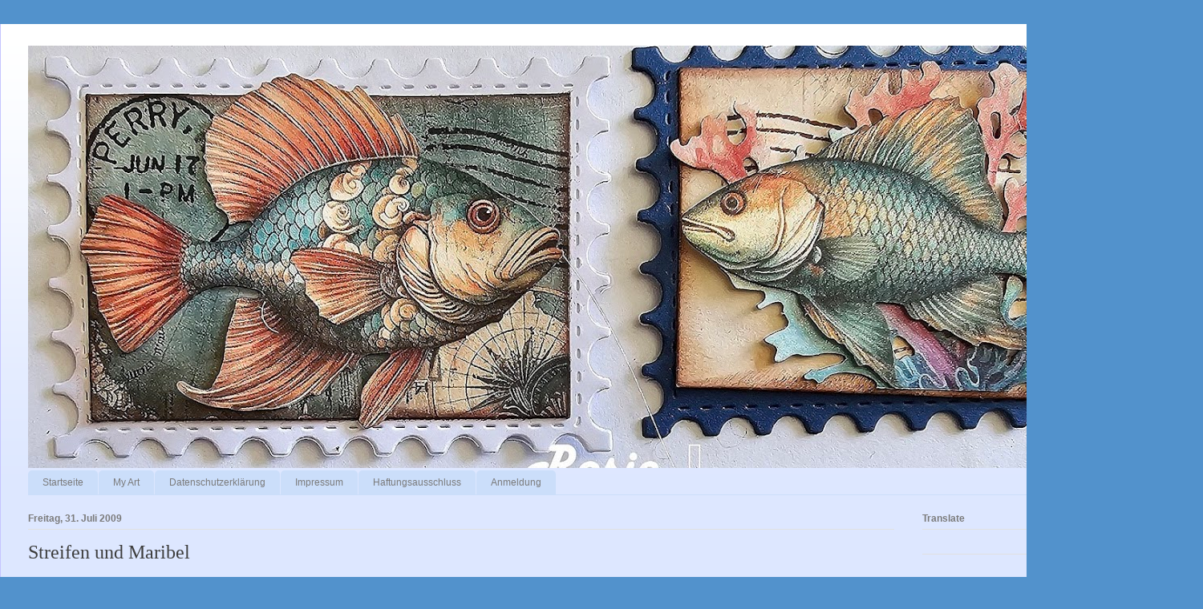

--- FILE ---
content_type: text/html; charset=UTF-8
request_url: https://rosieskleinebastelwelt.blogspot.com/2009/07/
body_size: 21623
content:
<!DOCTYPE html>
<html class='v2' dir='ltr' lang='de' xmlns='https://www.w3.org/1999/xhtml' xmlns:b='https://www.google.com/2005/gml/b' xmlns:data='http://www.google.com/2005/gml/data' xmlns:expr='https://www.google.com/2005/gml/expr'>
<head>
<link href='https://www.blogger.com/static/v1/widgets/335934321-css_bundle_v2.css' rel='stylesheet' type='text/css'/>
<meta content='width=1100' name='viewport'/>
<meta content='text/html; charset=UTF-8' http-equiv='Content-Type'/>
<meta content='blogger' name='generator'/>
<link href='https://rosieskleinebastelwelt.blogspot.com/favicon.ico' rel='icon' type='image/x-icon'/>
<link href='https://rosieskleinebastelwelt.blogspot.com/2009/07/' rel='canonical'/>
<link rel="alternate" type="application/atom+xml" title="Rosie&#39;s Bastelwelt - Atom" href="https://rosieskleinebastelwelt.blogspot.com/feeds/posts/default" />
<link rel="alternate" type="application/rss+xml" title="Rosie&#39;s Bastelwelt - RSS" href="https://rosieskleinebastelwelt.blogspot.com/feeds/posts/default?alt=rss" />
<link rel="service.post" type="application/atom+xml" title="Rosie&#39;s Bastelwelt - Atom" href="https://www.blogger.com/feeds/1247138376064270601/posts/default" />
<!--Can't find substitution for tag [blog.ieCssRetrofitLinks]-->
<meta content='https://rosieskleinebastelwelt.blogspot.com/2009/07/' property='og:url'/>
<meta content='Rosie&#39;s Bastelwelt' property='og:title'/>
<meta content='' property='og:description'/>
<title>Rosie's Bastelwelt: Juli 2009</title>
<style id='page-skin-1' type='text/css'><!--
/*
-----------------------------------------------
Blogger Template Style
Name:     Ethereal
Designer: Jason Morrow
URL:      jasonmorrow.etsy.com
----------------------------------------------- */
/* Content
----------------------------------------------- */
body {
font: normal normal 16px Arial, Tahoma, Helvetica, FreeSans, sans-serif;
color: #7a7a7a;
background: #5292cc none repeat-x scroll top left;
}
html body .content-outer {
min-width: 0;
max-width: 100%;
width: 100%;
}
a:link {
text-decoration: none;
color: #4986bb;
}
a:visited {
text-decoration: none;
color: #5a53b1;
}
a:hover {
text-decoration: underline;
color: #a53d6c;
}
.main-inner {
padding-top: 15px;
}
.body-fauxcolumn-outer {
background: transparent none repeat-x scroll top center;
}
.content-fauxcolumns .fauxcolumn-inner {
background: #dde7ff url(https://resources.blogblog.com/blogblog/data/1kt/ethereal/white-fade.png) repeat-x scroll top left;
border-left: 1px solid #c5c5ff;
border-right: 1px solid #c5c5ff;
}
/* Flexible Background
----------------------------------------------- */
.content-fauxcolumn-outer .fauxborder-left {
width: 100%;
padding-left: 0;
margin-left: -0;
background-color: transparent;
background-image: none;
background-repeat: no-repeat;
background-position: left top;
}
.content-fauxcolumn-outer .fauxborder-right {
margin-right: -0;
width: 0;
background-color: transparent;
background-image: none;
background-repeat: no-repeat;
background-position: right top;
}
/* Columns
----------------------------------------------- */
.content-inner {
padding: 0;
}
/* Header
----------------------------------------------- */
.header-inner {
padding: 27px 0 3px;
}
.header-inner .section {
margin: 0 35px;
}
.Header h1 {
font: normal normal 60px Times, 'Times New Roman', FreeSerif, serif;
color: #7a7a7a;
}
.Header h1 a {
color: #7a7a7a;
}
.Header .description {
font-size: 115%;
color: #7a7a7a;
}
.header-inner .Header .titlewrapper,
.header-inner .Header .descriptionwrapper {
padding-left: 0;
padding-right: 0;
margin-bottom: 0;
}
/* Tabs
----------------------------------------------- */
.tabs-outer {
position: relative;
background: transparent;
}
.tabs-cap-top, .tabs-cap-bottom {
position: absolute;
width: 100%;
}
.tabs-cap-bottom {
bottom: 0;
}
.tabs-inner {
padding: 0;
}
.tabs-inner .section {
margin: 0 35px;
}
*+html body .tabs-inner .widget li {
padding: 1px;
}
.PageList {
border-bottom: 1px solid #cbdefa;
}
.tabs-inner .widget li.selected a,
.tabs-inner .widget li a:hover {
position: relative;
-moz-border-radius-topleft: 5px;
-moz-border-radius-topright: 5px;
-webkit-border-top-left-radius: 5px;
-webkit-border-top-right-radius: 5px;
-goog-ms-border-top-left-radius: 5px;
-goog-ms-border-top-right-radius: 5px;
border-top-left-radius: 5px;
border-top-right-radius: 5px;
background: #5fb3ff none ;
color: #ffffff;
}
.tabs-inner .widget li a {
display: inline-block;
margin: 0;
margin-right: 1px;
padding: .65em 1.5em;
font: normal normal 12px Arial, Tahoma, Helvetica, FreeSans, sans-serif;
color: #7a7a7a;
background-color: #cbdefa;
-moz-border-radius-topleft: 5px;
-moz-border-radius-topright: 5px;
-webkit-border-top-left-radius: 5px;
-webkit-border-top-right-radius: 5px;
-goog-ms-border-top-left-radius: 5px;
-goog-ms-border-top-right-radius: 5px;
border-top-left-radius: 5px;
border-top-right-radius: 5px;
}
/* Headings
----------------------------------------------- */
h2 {
font: normal bold 12px Verdana, Geneva, sans-serif;
color: #7a7a7a;
}
/* Widgets
----------------------------------------------- */
.main-inner .column-left-inner {
padding: 0 0 0 20px;
}
.main-inner .column-left-inner .section {
margin-right: 0;
}
.main-inner .column-right-inner {
padding: 0 20px 0 0;
}
.main-inner .column-right-inner .section {
margin-left: 0;
}
.main-inner .section {
padding: 0;
}
.main-inner .widget {
padding: 0 0 15px;
margin: 20px 0;
border-bottom: 1px solid #e0e0e0;
}
.main-inner .widget h2 {
margin: 0;
padding: .6em 0 .5em;
}
.footer-inner .widget h2 {
padding: 0 0 .4em;
}
.main-inner .widget h2 + div, .footer-inner .widget h2 + div {
padding-top: 15px;
}
.main-inner .widget .widget-content {
margin: 0;
padding: 15px 0 0;
}
.main-inner .widget ul, .main-inner .widget #ArchiveList ul.flat {
margin: -15px -15px -15px;
padding: 0;
list-style: none;
}
.main-inner .sidebar .widget h2 {
border-bottom: 1px solid #e0e0e0;
}
.main-inner .widget #ArchiveList {
margin: -15px 0 0;
}
.main-inner .widget ul li, .main-inner .widget #ArchiveList ul.flat li {
padding: .5em 15px;
text-indent: 0;
}
.main-inner .widget #ArchiveList ul li {
padding-top: .25em;
padding-bottom: .25em;
}
.main-inner .widget ul li:first-child, .main-inner .widget #ArchiveList ul.flat li:first-child {
border-top: none;
}
.main-inner .widget ul li:last-child, .main-inner .widget #ArchiveList ul.flat li:last-child {
border-bottom: none;
}
.main-inner .widget .post-body ul {
padding: 0 2.5em;
margin: .5em 0;
list-style: disc;
}
.main-inner .widget .post-body ul li {
padding: 0.25em 0;
margin-bottom: .25em;
color: #7a7a7a;
border: none;
}
.footer-inner .widget ul {
padding: 0;
list-style: none;
}
.widget .zippy {
color: #7a7a7a;
}
/* Posts
----------------------------------------------- */
.main.section {
margin: 0 20px;
}
body .main-inner .Blog {
padding: 0;
background-color: transparent;
border: none;
}
.main-inner .widget h2.date-header {
border-bottom: 1px solid #e0e0e0;
}
.date-outer {
position: relative;
margin: 15px 0 20px;
}
.date-outer:first-child {
margin-top: 0;
}
.date-posts {
clear: both;
}
.post-outer, .inline-ad {
border-bottom: 1px solid #e0e0e0;
padding: 30px 0;
}
.post-outer {
padding-bottom: 10px;
}
.post-outer:first-child {
padding-top: 0;
border-top: none;
}
.post-outer:last-child, .inline-ad:last-child {
border-bottom: none;
}
.post-body img {
padding: 8px;
}
h3.post-title, h4 {
font: normal normal 24px Times, Times New Roman, serif;
color: #3d3d3d;
}
h3.post-title a {
font: normal normal 24px Times, Times New Roman, serif;
color: #3d3d3d;
text-decoration: none;
}
h3.post-title a:hover {
color: #a53d6c;
text-decoration: underline;
}
.post-header {
margin: 0 0 1.5em;
}
.post-body {
line-height: 1.4;
}
.post-footer {
margin: 1.5em 0 0;
}
#blog-pager {
padding: 15px;
}
.blog-feeds, .post-feeds {
margin: 1em 0;
text-align: center;
}
.post-outer .comments {
margin-top: 2em;
}
/* Comments
----------------------------------------------- */
.comments .comments-content .icon.blog-author {
background-repeat: no-repeat;
background-image: url([data-uri]);
}
.comments .comments-content .loadmore a {
background: #dde7ff url(https://resources.blogblog.com/blogblog/data/1kt/ethereal/white-fade.png) repeat-x scroll top left;
}
.comments .comments-content .loadmore a {
border-top: 1px solid #e0e0e0;
border-bottom: 1px solid #e0e0e0;
}
.comments .comment-thread.inline-thread {
background: #dde7ff url(https://resources.blogblog.com/blogblog/data/1kt/ethereal/white-fade.png) repeat-x scroll top left;
}
.comments .continue {
border-top: 2px solid #e0e0e0;
}
/* Footer
----------------------------------------------- */
.footer-inner {
padding: 30px 0;
overflow: hidden;
}
/* Mobile
----------------------------------------------- */
body.mobile  {
background-size: auto
}
.mobile .body-fauxcolumn-outer {
background: ;
}
.mobile .content-fauxcolumns .fauxcolumn-inner {
opacity: 0.75;
}
.mobile .content-fauxcolumn-outer .fauxborder-right {
margin-right: 0;
}
.mobile-link-button {
background-color: #5fb3ff;
}
.mobile-link-button a:link, .mobile-link-button a:visited {
color: #ffffff;
}
.mobile-index-contents {
color: #444444;
}
.mobile .body-fauxcolumn-outer {
background-size: 100% auto;
}
.mobile .mobile-date-outer {
border-bottom: transparent;
}
.mobile .PageList {
border-bottom: none;
}
.mobile .tabs-inner .section {
margin: 0;
}
.mobile .tabs-inner .PageList .widget-content {
background: #5fb3ff none;
color: #ffffff;
}
.mobile .tabs-inner .PageList .widget-content .pagelist-arrow {
border-left: 1px solid #ffffff;
}
.mobile .footer-inner {
overflow: visible;
}
body.mobile .AdSense {
margin: 0 -10px;
}

--></style>
<style id='template-skin-1' type='text/css'><!--
body {
min-width: 1500px;
}
.content-outer, .content-fauxcolumn-outer, .region-inner {
min-width: 1500px;
max-width: 1500px;
_width: 1500px;
}
.main-inner .columns {
padding-left: 0px;
padding-right: 350px;
}
.main-inner .fauxcolumn-center-outer {
left: 0px;
right: 350px;
/* IE6 does not respect left and right together */
_width: expression(this.parentNode.offsetWidth -
parseInt("0px") -
parseInt("350px") + 'px');
}
.main-inner .fauxcolumn-left-outer {
width: 0px;
}
.main-inner .fauxcolumn-right-outer {
width: 350px;
}
.main-inner .column-left-outer {
width: 0px;
right: 100%;
margin-left: -0px;
}
.main-inner .column-right-outer {
width: 350px;
margin-right: -350px;
}
#layout {
min-width: 0;
}
#layout .content-outer {
min-width: 0;
width: 800px;
}
#layout .region-inner {
min-width: 0;
width: auto;
}
body#layout div.add_widget {
padding: 8px;
}
body#layout div.add_widget a {
margin-left: 32px;
}
--></style>
<link href='https://www.blogger.com/dyn-css/authorization.css?targetBlogID=1247138376064270601&amp;zx=f2717b30-528e-41ed-889a-54b78e85ffa6' media='none' onload='if(media!=&#39;all&#39;)media=&#39;all&#39;' rel='stylesheet'/><noscript><link href='https://www.blogger.com/dyn-css/authorization.css?targetBlogID=1247138376064270601&amp;zx=f2717b30-528e-41ed-889a-54b78e85ffa6' rel='stylesheet'/></noscript>
<meta name='google-adsense-platform-account' content='ca-host-pub-1556223355139109'/>
<meta name='google-adsense-platform-domain' content='blogspot.com'/>

</head>
<body class='loading variant-blossoms1Blue'>
<div class='navbar no-items section' id='navbar' name='Navbar'>
</div>
<div class='body-fauxcolumns'>
<div class='fauxcolumn-outer body-fauxcolumn-outer'>
<div class='cap-top'>
<div class='cap-left'></div>
<div class='cap-right'></div>
</div>
<div class='fauxborder-left'>
<div class='fauxborder-right'></div>
<div class='fauxcolumn-inner'>
</div>
</div>
<div class='cap-bottom'>
<div class='cap-left'></div>
<div class='cap-right'></div>
</div>
</div>
</div>
<div class='content'>
<div class='content-fauxcolumns'>
<div class='fauxcolumn-outer content-fauxcolumn-outer'>
<div class='cap-top'>
<div class='cap-left'></div>
<div class='cap-right'></div>
</div>
<div class='fauxborder-left'>
<div class='fauxborder-right'></div>
<div class='fauxcolumn-inner'>
</div>
</div>
<div class='cap-bottom'>
<div class='cap-left'></div>
<div class='cap-right'></div>
</div>
</div>
</div>
<div class='content-outer'>
<div class='content-cap-top cap-top'>
<div class='cap-left'></div>
<div class='cap-right'></div>
</div>
<div class='fauxborder-left content-fauxborder-left'>
<div class='fauxborder-right content-fauxborder-right'></div>
<div class='content-inner'>
<header>
<div class='header-outer'>
<div class='header-cap-top cap-top'>
<div class='cap-left'></div>
<div class='cap-right'></div>
</div>
<div class='fauxborder-left header-fauxborder-left'>
<div class='fauxborder-right header-fauxborder-right'></div>
<div class='region-inner header-inner'>
<div class='header section' id='header' name='Header'><div class='widget Header' data-version='1' id='Header1'>
<div id='header-inner'>
<a href='https://rosieskleinebastelwelt.blogspot.com/' style='display: block'>
<img alt='Rosie&#39;s Bastelwelt' height='527px; ' id='Header1_headerimg' src='https://blogger.googleusercontent.com/img/a/AVvXsEhvLEZTfu3hJmIhl_K3pfbt_t8sJpI9PwG474m_DrdJL3GlZWZvgVFHrvsFAwDqhXJw_n6E0F2SOh5bvv9bwt8q8kkRW9H9HFVH5Om6wqf-Fqs2HZ_PVSQmVvkcS7Ide13lURyo25ZPKNSYri4R0jBXsVPhm6tEM2RY84kaA5KE4pKpVrKhESjWE1ouYwyP=s1430' style='display: block' width='1430px; '/>
</a>
</div>
</div></div>
</div>
</div>
<div class='header-cap-bottom cap-bottom'>
<div class='cap-left'></div>
<div class='cap-right'></div>
</div>
</div>
</header>
<div class='tabs-outer'>
<div class='tabs-cap-top cap-top'>
<div class='cap-left'></div>
<div class='cap-right'></div>
</div>
<div class='fauxborder-left tabs-fauxborder-left'>
<div class='fauxborder-right tabs-fauxborder-right'></div>
<div class='region-inner tabs-inner'>
<div class='tabs section' id='crosscol' name='Spaltenübergreifend'><div class='widget PageList' data-version='1' id='PageList2'>
<h2>Seiten</h2>
<div class='widget-content'>
<ul>
<li>
<a href='https://rosieskleinebastelwelt.blogspot.com/'>Startseite</a>
</li>
<li>
<a href='https://rosieskleinebastelwelt.blogspot.com/p/m.html'>My Art</a>
</li>
<li>
<a href='https://rosieskleinebastelwelt.blogspot.com/p/datenschutzerklarung.html'>Datenschutzerklärung</a>
</li>
<li>
<a href='https://rosieskleinebastelwelt.blogspot.com/p/impressum.html'>Impressum</a>
</li>
<li>
<a href='https://rosieskleinebastelwelt.blogspot.com/p/haftungsausschluss.html'>Haftungsausschluss</a>
</li>
<li>
<a href='https://rosieskleinebastelwelt.blogspot.com/p/anmeldung.html'>Anmeldung</a>
</li>
</ul>
<div class='clear'></div>
</div>
</div></div>
<div class='tabs no-items section' id='crosscol-overflow' name='Cross-Column 2'></div>
</div>
</div>
<div class='tabs-cap-bottom cap-bottom'>
<div class='cap-left'></div>
<div class='cap-right'></div>
</div>
</div>
<div class='main-outer'>
<div class='main-cap-top cap-top'>
<div class='cap-left'></div>
<div class='cap-right'></div>
</div>
<div class='fauxborder-left main-fauxborder-left'>
<div class='fauxborder-right main-fauxborder-right'></div>
<div class='region-inner main-inner'>
<div class='columns fauxcolumns'>
<div class='fauxcolumn-outer fauxcolumn-center-outer'>
<div class='cap-top'>
<div class='cap-left'></div>
<div class='cap-right'></div>
</div>
<div class='fauxborder-left'>
<div class='fauxborder-right'></div>
<div class='fauxcolumn-inner'>
</div>
</div>
<div class='cap-bottom'>
<div class='cap-left'></div>
<div class='cap-right'></div>
</div>
</div>
<div class='fauxcolumn-outer fauxcolumn-left-outer'>
<div class='cap-top'>
<div class='cap-left'></div>
<div class='cap-right'></div>
</div>
<div class='fauxborder-left'>
<div class='fauxborder-right'></div>
<div class='fauxcolumn-inner'>
</div>
</div>
<div class='cap-bottom'>
<div class='cap-left'></div>
<div class='cap-right'></div>
</div>
</div>
<div class='fauxcolumn-outer fauxcolumn-right-outer'>
<div class='cap-top'>
<div class='cap-left'></div>
<div class='cap-right'></div>
</div>
<div class='fauxborder-left'>
<div class='fauxborder-right'></div>
<div class='fauxcolumn-inner'>
</div>
</div>
<div class='cap-bottom'>
<div class='cap-left'></div>
<div class='cap-right'></div>
</div>
</div>
<!-- corrects IE6 width calculation -->
<div class='columns-inner'>
<div class='column-center-outer'>
<div class='column-center-inner'>
<div class='main section' id='main' name='Hauptbereich'><div class='widget Blog' data-version='1' id='Blog1'>
<div class='blog-posts hfeed'>

          <div class="date-outer">
        
<h2 class='date-header'><span>Freitag, 31. Juli 2009</span></h2>

          <div class="date-posts">
        
<div class='post-outer'>
<div class='post hentry uncustomized-post-template' itemprop='blogPost' itemscope='itemscope' itemtype='http://schema.org/BlogPosting'>
<meta content='https://blogger.googleusercontent.com/img/b/R29vZ2xl/AVvXsEhqKBl5-yr4fp4JPmOz1Y70teBGZPxef-fSk2XSKgPqRUp20jFbno4bBb5_iLskyuJp5NR_LekFjj1vVdgDlFToeqWx4JKan8cCtaPSv_dCWNejVJnRIete079y2cwqQr88OV1CLR_JDLLu/s320/Karte+001.jpg' itemprop='image_url'/>
<meta content='1247138376064270601' itemprop='blogId'/>
<meta content='8488946385117010349' itemprop='postId'/>
<a name='8488946385117010349'></a>
<h3 class='post-title entry-title' itemprop='name'>
<a href='https://rosieskleinebastelwelt.blogspot.com/2009/07/streifen-und-maribel.html'>Streifen und Maribel</a>
</h3>
<div class='post-header'>
<div class='post-header-line-1'></div>
</div>
<div class='post-body entry-content' id='post-body-8488946385117010349' itemprop='description articleBody'>
Hallo Ihr Lieben,<br />
beim <a href="http://artekarten.wordpress.com/">Art Cards Challenge Blog</a> ist diese Woche das Thema "Streifen" angesagt. Ich habe es so verarbeitet, wie ich es gern mag:<br />
<img alt="" border="0" id="BLOGGER_PHOTO_ID_5364574498428838882" src="https://blogger.googleusercontent.com/img/b/R29vZ2xl/AVvXsEhqKBl5-yr4fp4JPmOz1Y70teBGZPxef-fSk2XSKgPqRUp20jFbno4bBb5_iLskyuJp5NR_LekFjj1vVdgDlFToeqWx4JKan8cCtaPSv_dCWNejVJnRIete079y2cwqQr88OV1CLR_JDLLu/s320/Karte+001.jpg" style="cursor: hand; display: block; height: 320px; margin: 0px auto 10px; text-align: center; width: 229px;" />Vielleicht gefällt Euch meine Version ja. <br />
P.S.: Ihr seid alle herzlich eingeladen, an diesen wöchentlichen Aufgaben teilzunehmen. Einfach Kommentar mit Link zu Eurer Karte abgeben (Link steht oben).
<div style='clear: both;'></div>
</div>
<div class='post-footer'>
<div class='post-footer-line post-footer-line-1'>
<span class='post-author vcard'>
</span>
<span class='post-timestamp'>
</span>
<span class='post-comment-link'>
<a class='comment-link' href='https://rosieskleinebastelwelt.blogspot.com/2009/07/streifen-und-maribel.html#comment-form' onclick=''>
6 Kommentare:
  </a>
</span>
<span class='post-icons'>
<span class='item-control blog-admin pid-1262301201'>
<a href='https://www.blogger.com/post-edit.g?blogID=1247138376064270601&postID=8488946385117010349&from=pencil' title='Post bearbeiten'>
<img alt='' class='icon-action' height='18' src='https://resources.blogblog.com/img/icon18_edit_allbkg.gif' width='18'/>
</a>
</span>
</span>
<div class='post-share-buttons goog-inline-block'>
<a class='goog-inline-block share-button sb-email' href='https://www.blogger.com/share-post.g?blogID=1247138376064270601&postID=8488946385117010349&target=email' target='_blank' title='Diesen Post per E-Mail versenden'><span class='share-button-link-text'>Diesen Post per E-Mail versenden</span></a><a class='goog-inline-block share-button sb-blog' href='https://www.blogger.com/share-post.g?blogID=1247138376064270601&postID=8488946385117010349&target=blog' onclick='window.open(this.href, "_blank", "height=270,width=475"); return false;' target='_blank' title='BlogThis!'><span class='share-button-link-text'>BlogThis!</span></a><a class='goog-inline-block share-button sb-twitter' href='https://www.blogger.com/share-post.g?blogID=1247138376064270601&postID=8488946385117010349&target=twitter' target='_blank' title='Auf X teilen'><span class='share-button-link-text'>Auf X teilen</span></a><a class='goog-inline-block share-button sb-facebook' href='https://www.blogger.com/share-post.g?blogID=1247138376064270601&postID=8488946385117010349&target=facebook' onclick='window.open(this.href, "_blank", "height=430,width=640"); return false;' target='_blank' title='In Facebook freigeben'><span class='share-button-link-text'>In Facebook freigeben</span></a><a class='goog-inline-block share-button sb-pinterest' href='https://www.blogger.com/share-post.g?blogID=1247138376064270601&postID=8488946385117010349&target=pinterest' target='_blank' title='Auf Pinterest teilen'><span class='share-button-link-text'>Auf Pinterest teilen</span></a>
</div>
</div>
<div class='post-footer-line post-footer-line-2'>
<span class='post-labels'>
</span>
</div>
<div class='post-footer-line post-footer-line-3'>
<span class='post-location'>
</span>
</div>
</div>
</div>
</div>
<div class='post-outer'>
<div class='post hentry uncustomized-post-template' itemprop='blogPost' itemscope='itemscope' itemtype='http://schema.org/BlogPosting'>
<meta content='https://blogger.googleusercontent.com/img/b/R29vZ2xl/AVvXsEjswh2RHraJyZ4HE1p1lx6Eatf6tik3TwjJvfYNcmehcPVsuDM510Jj0TTlIhXkPxK8QIsYSaefPXwBTjogiL7VOfA0rz7JDd3v-A80n4mgVCdR6HWXNOrCV9Fi0Xq2OffV1uwBS8dFKVdw/s320/Karte+006.jpg' itemprop='image_url'/>
<meta content='1247138376064270601' itemprop='blogId'/>
<meta content='6515061951887390762' itemprop='postId'/>
<a name='6515061951887390762'></a>
<h3 class='post-title entry-title' itemprop='name'>
<a href='https://rosieskleinebastelwelt.blogspot.com/2009/07/liebe-post-erhalten_31.html'>Liebe Post erhalten</a>
</h3>
<div class='post-header'>
<div class='post-header-line-1'></div>
</div>
<div class='post-body entry-content' id='post-body-6515061951887390762' itemprop='description articleBody'>
Ich habe eine ganz bezaubernde Karte von <a href="http://rosinova.blogspot.com/">Rosi</a> erhalten und mich riesig darüber gefreut. Ganz lieben Dank dafür.<br /><br /><img alt="" border="0" id="BLOGGER_PHOTO_ID_5364572200802075506" src="https://blogger.googleusercontent.com/img/b/R29vZ2xl/AVvXsEjswh2RHraJyZ4HE1p1lx6Eatf6tik3TwjJvfYNcmehcPVsuDM510Jj0TTlIhXkPxK8QIsYSaefPXwBTjogiL7VOfA0rz7JDd3v-A80n4mgVCdR6HWXNOrCV9Fi0Xq2OffV1uwBS8dFKVdw/s320/Karte+006.jpg" style="TEXT-ALIGN: center; MARGIN: 0px auto 10px; WIDTH: 224px; DISPLAY: block; HEIGHT: 320px; CURSOR: hand" />
<div style='clear: both;'></div>
</div>
<div class='post-footer'>
<div class='post-footer-line post-footer-line-1'>
<span class='post-author vcard'>
</span>
<span class='post-timestamp'>
</span>
<span class='post-comment-link'>
<a class='comment-link' href='https://rosieskleinebastelwelt.blogspot.com/2009/07/liebe-post-erhalten_31.html#comment-form' onclick=''>
Keine Kommentare:
  </a>
</span>
<span class='post-icons'>
<span class='item-control blog-admin pid-1262301201'>
<a href='https://www.blogger.com/post-edit.g?blogID=1247138376064270601&postID=6515061951887390762&from=pencil' title='Post bearbeiten'>
<img alt='' class='icon-action' height='18' src='https://resources.blogblog.com/img/icon18_edit_allbkg.gif' width='18'/>
</a>
</span>
</span>
<div class='post-share-buttons goog-inline-block'>
<a class='goog-inline-block share-button sb-email' href='https://www.blogger.com/share-post.g?blogID=1247138376064270601&postID=6515061951887390762&target=email' target='_blank' title='Diesen Post per E-Mail versenden'><span class='share-button-link-text'>Diesen Post per E-Mail versenden</span></a><a class='goog-inline-block share-button sb-blog' href='https://www.blogger.com/share-post.g?blogID=1247138376064270601&postID=6515061951887390762&target=blog' onclick='window.open(this.href, "_blank", "height=270,width=475"); return false;' target='_blank' title='BlogThis!'><span class='share-button-link-text'>BlogThis!</span></a><a class='goog-inline-block share-button sb-twitter' href='https://www.blogger.com/share-post.g?blogID=1247138376064270601&postID=6515061951887390762&target=twitter' target='_blank' title='Auf X teilen'><span class='share-button-link-text'>Auf X teilen</span></a><a class='goog-inline-block share-button sb-facebook' href='https://www.blogger.com/share-post.g?blogID=1247138376064270601&postID=6515061951887390762&target=facebook' onclick='window.open(this.href, "_blank", "height=430,width=640"); return false;' target='_blank' title='In Facebook freigeben'><span class='share-button-link-text'>In Facebook freigeben</span></a><a class='goog-inline-block share-button sb-pinterest' href='https://www.blogger.com/share-post.g?blogID=1247138376064270601&postID=6515061951887390762&target=pinterest' target='_blank' title='Auf Pinterest teilen'><span class='share-button-link-text'>Auf Pinterest teilen</span></a>
</div>
</div>
<div class='post-footer-line post-footer-line-2'>
<span class='post-labels'>
</span>
</div>
<div class='post-footer-line post-footer-line-3'>
<span class='post-location'>
</span>
</div>
</div>
</div>
</div>

          </div></div>
        

          <div class="date-outer">
        
<h2 class='date-header'><span>Dienstag, 28. Juli 2009</span></h2>

          <div class="date-posts">
        
<div class='post-outer'>
<div class='post hentry uncustomized-post-template' itemprop='blogPost' itemscope='itemscope' itemtype='http://schema.org/BlogPosting'>
<meta content='https://blogger.googleusercontent.com/img/b/R29vZ2xl/AVvXsEjppNpo5UtT3IX8Ox9ZbLLaHa92GLYVOupveUCB8v-r7THIBKu8yI8yDBIdRnJUiotS_u05V4nJXL6zSFQ8J_hxqJt221gjNKSyi_e6BMKVQ1WEMZ2M992vBgBon2x2nFjK1HxaHQq20MbG/s320/Rosinova+1.jpg' itemprop='image_url'/>
<meta content='1247138376064270601' itemprop='blogId'/>
<meta content='8014554161899330775' itemprop='postId'/>
<a name='8014554161899330775'></a>
<h3 class='post-title entry-title' itemprop='name'>
<a href='https://rosieskleinebastelwelt.blogspot.com/2009/07/geburtstags-set.html'>Geburtstags-Set</a>
</h3>
<div class='post-header'>
<div class='post-header-line-1'></div>
</div>
<div class='post-body entry-content' id='post-body-8014554161899330775' itemprop='description articleBody'>
Die liebe <a href="http://rosinova.blogspot.com/">Rosi</a> nullt heute. Schaut mal bei Ihr vorbei, sie ist sehr kreativ. Ich habe ihr dieses Set gebastelt. Auch von hier aus noch einmal: Herzlichen Glückwunsch und alles Gute.<br />
<img alt="" border="0" id="BLOGGER_PHOTO_ID_5363390736577071858" src="https://blogger.googleusercontent.com/img/b/R29vZ2xl/AVvXsEjppNpo5UtT3IX8Ox9ZbLLaHa92GLYVOupveUCB8v-r7THIBKu8yI8yDBIdRnJUiotS_u05V4nJXL6zSFQ8J_hxqJt221gjNKSyi_e6BMKVQ1WEMZ2M992vBgBon2x2nFjK1HxaHQq20MbG/s320/Rosinova+1.jpg" style="cursor: hand; display: block; height: 218px; margin: 0px auto 10px; text-align: center; width: 320px;" /><br />
<img alt="" border="0" id="BLOGGER_PHOTO_ID_5363390525381318802" src="https://blogger.googleusercontent.com/img/b/R29vZ2xl/AVvXsEiBqTzRYUa5OYh-zksSzC7QljgGyAqwH3pScL7eMlR1Qkg7DmNZU_oGUAu9VWfGjagMoGBcMzm_MmVAcpevacIHVUlSZMR4UX96rg3S_T_Peym9vG3-7fgpeBbu6B7kvSVxlWJKA38nCu-L/s320/Rosinova+3.jpg" style="cursor: hand; display: block; height: 218px; margin: 0px auto 10px; text-align: center; width: 320px;" /><br />
In dieser Schachtel verbergen sich Toffi's.
<div style='clear: both;'></div>
</div>
<div class='post-footer'>
<div class='post-footer-line post-footer-line-1'>
<span class='post-author vcard'>
</span>
<span class='post-timestamp'>
</span>
<span class='post-comment-link'>
<a class='comment-link' href='https://rosieskleinebastelwelt.blogspot.com/2009/07/geburtstags-set.html#comment-form' onclick=''>
10 Kommentare:
  </a>
</span>
<span class='post-icons'>
<span class='item-control blog-admin pid-1262301201'>
<a href='https://www.blogger.com/post-edit.g?blogID=1247138376064270601&postID=8014554161899330775&from=pencil' title='Post bearbeiten'>
<img alt='' class='icon-action' height='18' src='https://resources.blogblog.com/img/icon18_edit_allbkg.gif' width='18'/>
</a>
</span>
</span>
<div class='post-share-buttons goog-inline-block'>
<a class='goog-inline-block share-button sb-email' href='https://www.blogger.com/share-post.g?blogID=1247138376064270601&postID=8014554161899330775&target=email' target='_blank' title='Diesen Post per E-Mail versenden'><span class='share-button-link-text'>Diesen Post per E-Mail versenden</span></a><a class='goog-inline-block share-button sb-blog' href='https://www.blogger.com/share-post.g?blogID=1247138376064270601&postID=8014554161899330775&target=blog' onclick='window.open(this.href, "_blank", "height=270,width=475"); return false;' target='_blank' title='BlogThis!'><span class='share-button-link-text'>BlogThis!</span></a><a class='goog-inline-block share-button sb-twitter' href='https://www.blogger.com/share-post.g?blogID=1247138376064270601&postID=8014554161899330775&target=twitter' target='_blank' title='Auf X teilen'><span class='share-button-link-text'>Auf X teilen</span></a><a class='goog-inline-block share-button sb-facebook' href='https://www.blogger.com/share-post.g?blogID=1247138376064270601&postID=8014554161899330775&target=facebook' onclick='window.open(this.href, "_blank", "height=430,width=640"); return false;' target='_blank' title='In Facebook freigeben'><span class='share-button-link-text'>In Facebook freigeben</span></a><a class='goog-inline-block share-button sb-pinterest' href='https://www.blogger.com/share-post.g?blogID=1247138376064270601&postID=8014554161899330775&target=pinterest' target='_blank' title='Auf Pinterest teilen'><span class='share-button-link-text'>Auf Pinterest teilen</span></a>
</div>
</div>
<div class='post-footer-line post-footer-line-2'>
<span class='post-labels'>
</span>
</div>
<div class='post-footer-line post-footer-line-3'>
<span class='post-location'>
</span>
</div>
</div>
</div>
</div>

          </div></div>
        

          <div class="date-outer">
        
<h2 class='date-header'><span>Sonntag, 26. Juli 2009</span></h2>

          <div class="date-posts">
        
<div class='post-outer'>
<div class='post hentry uncustomized-post-template' itemprop='blogPost' itemscope='itemscope' itemtype='http://schema.org/BlogPosting'>
<meta content='https://blogger.googleusercontent.com/img/b/R29vZ2xl/AVvXsEgidcUM4jn2cGBaUaPsyYHuVOclxi-VbY6P8Y1F6vUXPoKhMOIdLYkw5HhQtvvKZ_flTIhGpX82_E5JosAwf6HfH0p65vidAnZlKsCR36l2c-jTuBosc0uTJMATh9BmSelHiwCFWbLz5ZZr/s320/Karte+002.jpg' itemprop='image_url'/>
<meta content='1247138376064270601' itemprop='blogId'/>
<meta content='6854175414820334291' itemprop='postId'/>
<a name='6854175414820334291'></a>
<h3 class='post-title entry-title' itemprop='name'>
<a href='https://rosieskleinebastelwelt.blogspot.com/2009/07/rosen.html'>Rosen</a>
</h3>
<div class='post-header'>
<div class='post-header-line-1'></div>
</div>
<div class='post-body entry-content' id='post-body-6854175414820334291' itemprop='description articleBody'>
<div></div><div></div><div>Hallo Ihr Lieben,</div><br />
<div>mit dieser Karte möchte ich Euch einen schönen Sonntag wünschen.</div><div></div><div></div><div><img alt="" border="0" id="BLOGGER_PHOTO_ID_5362703678651415746" src="https://blogger.googleusercontent.com/img/b/R29vZ2xl/AVvXsEgidcUM4jn2cGBaUaPsyYHuVOclxi-VbY6P8Y1F6vUXPoKhMOIdLYkw5HhQtvvKZ_flTIhGpX82_E5JosAwf6HfH0p65vidAnZlKsCR36l2c-jTuBosc0uTJMATh9BmSelHiwCFWbLz5ZZr/s320/Karte+002.jpg" style="cursor: hand; display: block; height: 320px; margin: 0px auto 10px; text-align: center; width: 290px;" /></div><div></div><div>Die linke Rose ist auf einem AAI-Hintergrund in gold embossed. Die rechte Rose und die Blätter sind coloriert, ausgeschnitten, 3D-mäßig aufgeklebt und mit Stickles verschönt worden.</div><div>Ich hoffe, dass Euch das Kärtchen ein wenig gefällt.</div><div></div>
<div style='clear: both;'></div>
</div>
<div class='post-footer'>
<div class='post-footer-line post-footer-line-1'>
<span class='post-author vcard'>
</span>
<span class='post-timestamp'>
</span>
<span class='post-comment-link'>
<a class='comment-link' href='https://rosieskleinebastelwelt.blogspot.com/2009/07/rosen.html#comment-form' onclick=''>
2 Kommentare:
  </a>
</span>
<span class='post-icons'>
<span class='item-control blog-admin pid-1262301201'>
<a href='https://www.blogger.com/post-edit.g?blogID=1247138376064270601&postID=6854175414820334291&from=pencil' title='Post bearbeiten'>
<img alt='' class='icon-action' height='18' src='https://resources.blogblog.com/img/icon18_edit_allbkg.gif' width='18'/>
</a>
</span>
</span>
<div class='post-share-buttons goog-inline-block'>
<a class='goog-inline-block share-button sb-email' href='https://www.blogger.com/share-post.g?blogID=1247138376064270601&postID=6854175414820334291&target=email' target='_blank' title='Diesen Post per E-Mail versenden'><span class='share-button-link-text'>Diesen Post per E-Mail versenden</span></a><a class='goog-inline-block share-button sb-blog' href='https://www.blogger.com/share-post.g?blogID=1247138376064270601&postID=6854175414820334291&target=blog' onclick='window.open(this.href, "_blank", "height=270,width=475"); return false;' target='_blank' title='BlogThis!'><span class='share-button-link-text'>BlogThis!</span></a><a class='goog-inline-block share-button sb-twitter' href='https://www.blogger.com/share-post.g?blogID=1247138376064270601&postID=6854175414820334291&target=twitter' target='_blank' title='Auf X teilen'><span class='share-button-link-text'>Auf X teilen</span></a><a class='goog-inline-block share-button sb-facebook' href='https://www.blogger.com/share-post.g?blogID=1247138376064270601&postID=6854175414820334291&target=facebook' onclick='window.open(this.href, "_blank", "height=430,width=640"); return false;' target='_blank' title='In Facebook freigeben'><span class='share-button-link-text'>In Facebook freigeben</span></a><a class='goog-inline-block share-button sb-pinterest' href='https://www.blogger.com/share-post.g?blogID=1247138376064270601&postID=6854175414820334291&target=pinterest' target='_blank' title='Auf Pinterest teilen'><span class='share-button-link-text'>Auf Pinterest teilen</span></a>
</div>
</div>
<div class='post-footer-line post-footer-line-2'>
<span class='post-labels'>
</span>
</div>
<div class='post-footer-line post-footer-line-3'>
<span class='post-location'>
</span>
</div>
</div>
</div>
</div>
<div class='post-outer'>
<div class='post hentry uncustomized-post-template' itemprop='blogPost' itemscope='itemscope' itemtype='http://schema.org/BlogPosting'>
<meta content='https://blogger.googleusercontent.com/img/b/R29vZ2xl/AVvXsEgyjhZq5xQnfR5hR17Q6EZ38QFCi7EbTEHqmOW7ep8y7S-dRkyTqEQPKfT8kxC-DT9Yhyphenhyphenaous5I_7N5PGeZRHi3MmIZxLVoMRjDlaIhtqtA_r0sSrHuEjcrwbN8eX-3D-rm0iq5FRUAr0nN/s320/Karte+003.jpg' itemprop='image_url'/>
<meta content='1247138376064270601' itemprop='blogId'/>
<meta content='8858201629186422720' itemprop='postId'/>
<a name='8858201629186422720'></a>
<h3 class='post-title entry-title' itemprop='name'>
<a href='https://rosieskleinebastelwelt.blogspot.com/2009/07/ubern-zaun-geguckt.html'>Über'n Zaun geguckt</a>
</h3>
<div class='post-header'>
<div class='post-header-line-1'></div>
</div>
<div class='post-body entry-content' id='post-body-8858201629186422720' itemprop='description articleBody'>
Für die Wochenaufgabe bei <a href="http://www.bastelwissen-online.de/index.php">Bastelwissen online</a> habe ich nach einem Sketch diese Karte gewerkelt:<br />
<br />
<br />
<a href="https://blogger.googleusercontent.com/img/b/R29vZ2xl/AVvXsEgyjhZq5xQnfR5hR17Q6EZ38QFCi7EbTEHqmOW7ep8y7S-dRkyTqEQPKfT8kxC-DT9Yhyphenhyphenaous5I_7N5PGeZRHi3MmIZxLVoMRjDlaIhtqtA_r0sSrHuEjcrwbN8eX-3D-rm0iq5FRUAr0nN/s1600-h/Karte+003.jpg"><img alt="" border="0" id="BLOGGER_PHOTO_ID_5362702856845652402" src="https://blogger.googleusercontent.com/img/b/R29vZ2xl/AVvXsEgyjhZq5xQnfR5hR17Q6EZ38QFCi7EbTEHqmOW7ep8y7S-dRkyTqEQPKfT8kxC-DT9Yhyphenhyphenaous5I_7N5PGeZRHi3MmIZxLVoMRjDlaIhtqtA_r0sSrHuEjcrwbN8eX-3D-rm0iq5FRUAr0nN/s320/Karte+003.jpg" style="cursor: hand; display: block; height: 320px; margin: 0px auto 10px; text-align: center; width: 228px;" /></a><br />
Danke für's Anschauen
<div style='clear: both;'></div>
</div>
<div class='post-footer'>
<div class='post-footer-line post-footer-line-1'>
<span class='post-author vcard'>
</span>
<span class='post-timestamp'>
</span>
<span class='post-comment-link'>
<a class='comment-link' href='https://rosieskleinebastelwelt.blogspot.com/2009/07/ubern-zaun-geguckt.html#comment-form' onclick=''>
4 Kommentare:
  </a>
</span>
<span class='post-icons'>
<span class='item-control blog-admin pid-1262301201'>
<a href='https://www.blogger.com/post-edit.g?blogID=1247138376064270601&postID=8858201629186422720&from=pencil' title='Post bearbeiten'>
<img alt='' class='icon-action' height='18' src='https://resources.blogblog.com/img/icon18_edit_allbkg.gif' width='18'/>
</a>
</span>
</span>
<div class='post-share-buttons goog-inline-block'>
<a class='goog-inline-block share-button sb-email' href='https://www.blogger.com/share-post.g?blogID=1247138376064270601&postID=8858201629186422720&target=email' target='_blank' title='Diesen Post per E-Mail versenden'><span class='share-button-link-text'>Diesen Post per E-Mail versenden</span></a><a class='goog-inline-block share-button sb-blog' href='https://www.blogger.com/share-post.g?blogID=1247138376064270601&postID=8858201629186422720&target=blog' onclick='window.open(this.href, "_blank", "height=270,width=475"); return false;' target='_blank' title='BlogThis!'><span class='share-button-link-text'>BlogThis!</span></a><a class='goog-inline-block share-button sb-twitter' href='https://www.blogger.com/share-post.g?blogID=1247138376064270601&postID=8858201629186422720&target=twitter' target='_blank' title='Auf X teilen'><span class='share-button-link-text'>Auf X teilen</span></a><a class='goog-inline-block share-button sb-facebook' href='https://www.blogger.com/share-post.g?blogID=1247138376064270601&postID=8858201629186422720&target=facebook' onclick='window.open(this.href, "_blank", "height=430,width=640"); return false;' target='_blank' title='In Facebook freigeben'><span class='share-button-link-text'>In Facebook freigeben</span></a><a class='goog-inline-block share-button sb-pinterest' href='https://www.blogger.com/share-post.g?blogID=1247138376064270601&postID=8858201629186422720&target=pinterest' target='_blank' title='Auf Pinterest teilen'><span class='share-button-link-text'>Auf Pinterest teilen</span></a>
</div>
</div>
<div class='post-footer-line post-footer-line-2'>
<span class='post-labels'>
</span>
</div>
<div class='post-footer-line post-footer-line-3'>
<span class='post-location'>
</span>
</div>
</div>
</div>
</div>

          </div></div>
        

          <div class="date-outer">
        
<h2 class='date-header'><span>Freitag, 24. Juli 2009</span></h2>

          <div class="date-posts">
        
<div class='post-outer'>
<div class='post hentry uncustomized-post-template' itemprop='blogPost' itemscope='itemscope' itemtype='http://schema.org/BlogPosting'>
<meta content='https://blogger.googleusercontent.com/img/b/R29vZ2xl/AVvXsEi6KBHCtYXNHNmlrGIofuZAfet2zTXfhkaYWfyOIHS6qbs5CY-fm_9zULzHEwvBKQk377zuBwX2JqPnTB6jq5zKajF6S-LmPoaolGpnY-mZqJYuTOvlu814PLzOwWz4mT-Gb4M2Cxu1Hs5c/s320/Karte+002.jpg' itemprop='image_url'/>
<meta content='1247138376064270601' itemprop='blogId'/>
<meta content='3304537913530609933' itemprop='postId'/>
<a name='3304537913530609933'></a>
<h3 class='post-title entry-title' itemprop='name'>
<a href='https://rosieskleinebastelwelt.blogspot.com/2009/07/uhren-und-resist-technik.html'>Uhren und Resist-Technik</a>
</h3>
<div class='post-header'>
<div class='post-header-line-1'></div>
</div>
<div class='post-body entry-content' id='post-body-3304537913530609933' itemprop='description articleBody'>
Ich habe beide Aufgaben dieser Woche des <a href="http://artekarten.wordpress.com/">Art-Cards-Challenge-Blogs</a> in einer Karte zusammengefasst.<br />
<br />
<br />
<img alt="" border="0" id="BLOGGER_PHOTO_ID_5362028038161879890" src="https://blogger.googleusercontent.com/img/b/R29vZ2xl/AVvXsEi6KBHCtYXNHNmlrGIofuZAfet2zTXfhkaYWfyOIHS6qbs5CY-fm_9zULzHEwvBKQk377zuBwX2JqPnTB6jq5zKajF6S-LmPoaolGpnY-mZqJYuTOvlu814PLzOwWz4mT-Gb4M2Cxu1Hs5c/s320/Karte+002.jpg" style="cursor: hand; display: block; height: 320px; margin: 0px auto 10px; text-align: center; width: 238px;" /><br />
<br />
Für den Hintergrund habe ich Glossy-Papier mit einem SU-Rollerstempel und einem Watermark-Stempelkissen gestempelt. Dann mit Distress, fired brick und spiced marmelade, getupft.<br />
Leider fehlen mir immer noch eine Unmenge Stempel, daher habe ich in diesem Fall 3D-Sticker verwandt, sorry.<br />
<br />
Danke für's Anschauen
<div style='clear: both;'></div>
</div>
<div class='post-footer'>
<div class='post-footer-line post-footer-line-1'>
<span class='post-author vcard'>
</span>
<span class='post-timestamp'>
</span>
<span class='post-comment-link'>
<a class='comment-link' href='https://rosieskleinebastelwelt.blogspot.com/2009/07/uhren-und-resist-technik.html#comment-form' onclick=''>
6 Kommentare:
  </a>
</span>
<span class='post-icons'>
<span class='item-control blog-admin pid-1262301201'>
<a href='https://www.blogger.com/post-edit.g?blogID=1247138376064270601&postID=3304537913530609933&from=pencil' title='Post bearbeiten'>
<img alt='' class='icon-action' height='18' src='https://resources.blogblog.com/img/icon18_edit_allbkg.gif' width='18'/>
</a>
</span>
</span>
<div class='post-share-buttons goog-inline-block'>
<a class='goog-inline-block share-button sb-email' href='https://www.blogger.com/share-post.g?blogID=1247138376064270601&postID=3304537913530609933&target=email' target='_blank' title='Diesen Post per E-Mail versenden'><span class='share-button-link-text'>Diesen Post per E-Mail versenden</span></a><a class='goog-inline-block share-button sb-blog' href='https://www.blogger.com/share-post.g?blogID=1247138376064270601&postID=3304537913530609933&target=blog' onclick='window.open(this.href, "_blank", "height=270,width=475"); return false;' target='_blank' title='BlogThis!'><span class='share-button-link-text'>BlogThis!</span></a><a class='goog-inline-block share-button sb-twitter' href='https://www.blogger.com/share-post.g?blogID=1247138376064270601&postID=3304537913530609933&target=twitter' target='_blank' title='Auf X teilen'><span class='share-button-link-text'>Auf X teilen</span></a><a class='goog-inline-block share-button sb-facebook' href='https://www.blogger.com/share-post.g?blogID=1247138376064270601&postID=3304537913530609933&target=facebook' onclick='window.open(this.href, "_blank", "height=430,width=640"); return false;' target='_blank' title='In Facebook freigeben'><span class='share-button-link-text'>In Facebook freigeben</span></a><a class='goog-inline-block share-button sb-pinterest' href='https://www.blogger.com/share-post.g?blogID=1247138376064270601&postID=3304537913530609933&target=pinterest' target='_blank' title='Auf Pinterest teilen'><span class='share-button-link-text'>Auf Pinterest teilen</span></a>
</div>
</div>
<div class='post-footer-line post-footer-line-2'>
<span class='post-labels'>
</span>
</div>
<div class='post-footer-line post-footer-line-3'>
<span class='post-location'>
</span>
</div>
</div>
</div>
</div>

          </div></div>
        

          <div class="date-outer">
        
<h2 class='date-header'><span>Donnerstag, 23. Juli 2009</span></h2>

          <div class="date-posts">
        
<div class='post-outer'>
<div class='post hentry uncustomized-post-template' itemprop='blogPost' itemscope='itemscope' itemtype='http://schema.org/BlogPosting'>
<meta content='https://blogger.googleusercontent.com/img/b/R29vZ2xl/AVvXsEjXcGED7netYJ5S0a0ikFU-URB16fgyxhbgSCJHfb-g4Z5_G1-VOyAc6OWmVbCsVWI-oiImRsb6I6VgTk2GKmSsHQU8MDFwfXFk_j_2xdR_TLnbTOQGO1G3HvrN6iUBeoY5e-5e1Zzb9OYw/s320/Karte+003.jpg' itemprop='image_url'/>
<meta content='1247138376064270601' itemprop='blogId'/>
<meta content='3932271315929503262' itemprop='postId'/>
<a name='3932271315929503262'></a>
<h3 class='post-title entry-title' itemprop='name'>
<a href='https://rosieskleinebastelwelt.blogspot.com/2009/07/schmetterling.html'>Schmetterling</a>
</h3>
<div class='post-header'>
<div class='post-header-line-1'></div>
</div>
<div class='post-body entry-content' id='post-body-3932271315929503262' itemprop='description articleBody'>
Hallo Ihr Lieben,<br />
nach dem ganzen Hintergrundgepansche musste ich mal wieder etwas anderes machen. Meine Lieblingsbeschäftigung ist das Colorieren:<br />
<br />
<br />
<img alt="" border="0" id="BLOGGER_PHOTO_ID_5361579536120528546" src="https://blogger.googleusercontent.com/img/b/R29vZ2xl/AVvXsEjXcGED7netYJ5S0a0ikFU-URB16fgyxhbgSCJHfb-g4Z5_G1-VOyAc6OWmVbCsVWI-oiImRsb6I6VgTk2GKmSsHQU8MDFwfXFk_j_2xdR_TLnbTOQGO1G3HvrN6iUBeoY5e-5e1Zzb9OYw/s320/Karte+003.jpg" style="cursor: hand; display: block; height: 234px; margin: 0px auto 10px; text-align: center; width: 320px;" /><br />
<br />
<br />
Leider nimmt die Digi bei dem Wetter die Farben nicht richtig. Das hier eher blaue ist lila.<br />
Danke für's Anschauen
<div style='clear: both;'></div>
</div>
<div class='post-footer'>
<div class='post-footer-line post-footer-line-1'>
<span class='post-author vcard'>
</span>
<span class='post-timestamp'>
</span>
<span class='post-comment-link'>
<a class='comment-link' href='https://rosieskleinebastelwelt.blogspot.com/2009/07/schmetterling.html#comment-form' onclick=''>
1 Kommentar:
  </a>
</span>
<span class='post-icons'>
<span class='item-control blog-admin pid-1262301201'>
<a href='https://www.blogger.com/post-edit.g?blogID=1247138376064270601&postID=3932271315929503262&from=pencil' title='Post bearbeiten'>
<img alt='' class='icon-action' height='18' src='https://resources.blogblog.com/img/icon18_edit_allbkg.gif' width='18'/>
</a>
</span>
</span>
<div class='post-share-buttons goog-inline-block'>
<a class='goog-inline-block share-button sb-email' href='https://www.blogger.com/share-post.g?blogID=1247138376064270601&postID=3932271315929503262&target=email' target='_blank' title='Diesen Post per E-Mail versenden'><span class='share-button-link-text'>Diesen Post per E-Mail versenden</span></a><a class='goog-inline-block share-button sb-blog' href='https://www.blogger.com/share-post.g?blogID=1247138376064270601&postID=3932271315929503262&target=blog' onclick='window.open(this.href, "_blank", "height=270,width=475"); return false;' target='_blank' title='BlogThis!'><span class='share-button-link-text'>BlogThis!</span></a><a class='goog-inline-block share-button sb-twitter' href='https://www.blogger.com/share-post.g?blogID=1247138376064270601&postID=3932271315929503262&target=twitter' target='_blank' title='Auf X teilen'><span class='share-button-link-text'>Auf X teilen</span></a><a class='goog-inline-block share-button sb-facebook' href='https://www.blogger.com/share-post.g?blogID=1247138376064270601&postID=3932271315929503262&target=facebook' onclick='window.open(this.href, "_blank", "height=430,width=640"); return false;' target='_blank' title='In Facebook freigeben'><span class='share-button-link-text'>In Facebook freigeben</span></a><a class='goog-inline-block share-button sb-pinterest' href='https://www.blogger.com/share-post.g?blogID=1247138376064270601&postID=3932271315929503262&target=pinterest' target='_blank' title='Auf Pinterest teilen'><span class='share-button-link-text'>Auf Pinterest teilen</span></a>
</div>
</div>
<div class='post-footer-line post-footer-line-2'>
<span class='post-labels'>
</span>
</div>
<div class='post-footer-line post-footer-line-3'>
<span class='post-location'>
</span>
</div>
</div>
</div>
</div>

          </div></div>
        

          <div class="date-outer">
        
<h2 class='date-header'><span>Mittwoch, 22. Juli 2009</span></h2>

          <div class="date-posts">
        
<div class='post-outer'>
<div class='post hentry uncustomized-post-template' itemprop='blogPost' itemscope='itemscope' itemtype='http://schema.org/BlogPosting'>
<meta content='https://blogger.googleusercontent.com/img/b/R29vZ2xl/AVvXsEjHm8nu8tzw3TbNJ8YIn-aPrzALCnV3CTJqO_y9ABIOtQsfySeQbb-q5MtnJIcMb2EsTGWHp2HrFDC_2aNEIDhL4xLzibBT8tMFqv3q0sMcqkS2Z_GkS2uwzuYmcShUU5hB8v4CDmPZSBH3/s320/Karte+001.jpg' itemprop='image_url'/>
<meta content='1247138376064270601' itemprop='blogId'/>
<meta content='1760670134823677726' itemprop='postId'/>
<a name='1760670134823677726'></a>
<h3 class='post-title entry-title' itemprop='name'>
<a href='https://rosieskleinebastelwelt.blogspot.com/2009/07/noch-mehr-tag-karten.html'>Noch mehr TAG-Karten</a>
</h3>
<div class='post-header'>
<div class='post-header-line-1'></div>
</div>
<div class='post-body entry-content' id='post-body-1760670134823677726' itemprop='description articleBody'>
Hallo Ihr Lieben,<br />
<br />
<div><div><div>der HG der Karte ist nicht selbstgemacht. Bei diesem TAG wurden die Farben im Brayerabstand auf die Tischplatte gesprüht, der Brayer wurde durch die Farben gerollt und von dort aus auf das Papier gebracht, hin und her und kreuz und quer:</div><img alt="" border="0" id="BLOGGER_PHOTO_ID_5361185481866955266" src="https://blogger.googleusercontent.com/img/b/R29vZ2xl/AVvXsEjHm8nu8tzw3TbNJ8YIn-aPrzALCnV3CTJqO_y9ABIOtQsfySeQbb-q5MtnJIcMb2EsTGWHp2HrFDC_2aNEIDhL4xLzibBT8tMFqv3q0sMcqkS2Z_GkS2uwzuYmcShUU5hB8v4CDmPZSBH3/s320/Karte+001.jpg" style="cursor: hand; display: block; height: 320px; margin: 0px auto 10px; text-align: center; width: 229px;" /><br />
<br />
<div></div><div>Der Rosenstempel wurde mit zwei unterschiedlichen Distress-Stempelkissen (mahagony und grün) gefärbt. Nach dem Stempeln wurde Perfect Perls in gold über das ganze Tag gerieselt und mit Wasser besprüht. Somit hält das Perfect Perls an dem TAG. Das ergibt einen schönen edlen Glanz, der hier auf dem Foto nicht ganz so gut herüberkommt:</div><br />
<br />
<div></div><img alt="" border="0" id="BLOGGER_PHOTO_ID_5361186075867206098" src="https://blogger.googleusercontent.com/img/b/R29vZ2xl/AVvXsEhNCrsyg9xfTEVEw1TkllRlcafHdC873ZAH7MDWxpT1DE3QsnzpVcnwnIv4Me1-S-BvhdsBQBRuCPipv7NxSt_6CjLHRCnpJwoEm0tQipLV6gtsCHg4nHcdzSxRFVBk5tN_hLUgRV2PnHp9/s320/Karte+003.jpg" style="cursor: hand; display: block; height: 320px; margin: 0px auto 10px; text-align: center; width: 210px;" /><br />
<br />
<div></div><div>Das Vögelchen auf dem Ast wurde mit drei verschiedenen Distress-Stempelkissen (gelb, grün und braun) eingefärbt. Nach dem Stempeln wurde Distress-Embossingpulver in orange und grün auf die noch feuchte Stempelfarbe gestreut. Dann mit dem Embossingföhn erhitzt. Nach dem Auskühlen, wurde mit der Hand das restliche Embosingpulver abgerubbelt.Es entsteht so ein rauhes Motiv, das fast wie Stein aussieht. Je länger der Embossingföhn auf das Pulver gehalten wird, umso dunkler wird es. Im Anschluss wurde das gesamte TAG mit Distress gewischt (vintage photo).</div><img alt="" border="0" id="BLOGGER_PHOTO_ID_5361186464918490946" src="https://blogger.googleusercontent.com/img/b/R29vZ2xl/AVvXsEhnERaXfnEVgzHswrd6COe0MciewOtQb2Hn5BD2wLifdjbfYMhB8oxfA325WXrgeeI7Xc5uzrgBSJIUOhXYwyFG6pFzZFaNj0MpOQom-ZxLslC4Y3NdO9Go99dduw5yit4npbiHFiB-dhNH/s320/Karte+005.jpg" style="cursor: hand; display: block; height: 238px; margin: 0px auto 10px; text-align: center; width: 320px;" /><br />
<div></div><div>Danke für's Anschauen</div></div></div>
<div style='clear: both;'></div>
</div>
<div class='post-footer'>
<div class='post-footer-line post-footer-line-1'>
<span class='post-author vcard'>
</span>
<span class='post-timestamp'>
</span>
<span class='post-comment-link'>
<a class='comment-link' href='https://rosieskleinebastelwelt.blogspot.com/2009/07/noch-mehr-tag-karten.html#comment-form' onclick=''>
6 Kommentare:
  </a>
</span>
<span class='post-icons'>
<span class='item-control blog-admin pid-1262301201'>
<a href='https://www.blogger.com/post-edit.g?blogID=1247138376064270601&postID=1760670134823677726&from=pencil' title='Post bearbeiten'>
<img alt='' class='icon-action' height='18' src='https://resources.blogblog.com/img/icon18_edit_allbkg.gif' width='18'/>
</a>
</span>
</span>
<div class='post-share-buttons goog-inline-block'>
<a class='goog-inline-block share-button sb-email' href='https://www.blogger.com/share-post.g?blogID=1247138376064270601&postID=1760670134823677726&target=email' target='_blank' title='Diesen Post per E-Mail versenden'><span class='share-button-link-text'>Diesen Post per E-Mail versenden</span></a><a class='goog-inline-block share-button sb-blog' href='https://www.blogger.com/share-post.g?blogID=1247138376064270601&postID=1760670134823677726&target=blog' onclick='window.open(this.href, "_blank", "height=270,width=475"); return false;' target='_blank' title='BlogThis!'><span class='share-button-link-text'>BlogThis!</span></a><a class='goog-inline-block share-button sb-twitter' href='https://www.blogger.com/share-post.g?blogID=1247138376064270601&postID=1760670134823677726&target=twitter' target='_blank' title='Auf X teilen'><span class='share-button-link-text'>Auf X teilen</span></a><a class='goog-inline-block share-button sb-facebook' href='https://www.blogger.com/share-post.g?blogID=1247138376064270601&postID=1760670134823677726&target=facebook' onclick='window.open(this.href, "_blank", "height=430,width=640"); return false;' target='_blank' title='In Facebook freigeben'><span class='share-button-link-text'>In Facebook freigeben</span></a><a class='goog-inline-block share-button sb-pinterest' href='https://www.blogger.com/share-post.g?blogID=1247138376064270601&postID=1760670134823677726&target=pinterest' target='_blank' title='Auf Pinterest teilen'><span class='share-button-link-text'>Auf Pinterest teilen</span></a>
</div>
</div>
<div class='post-footer-line post-footer-line-2'>
<span class='post-labels'>
</span>
</div>
<div class='post-footer-line post-footer-line-3'>
<span class='post-location'>
</span>
</div>
</div>
</div>
</div>

          </div></div>
        

          <div class="date-outer">
        
<h2 class='date-header'><span>Dienstag, 21. Juli 2009</span></h2>

          <div class="date-posts">
        
<div class='post-outer'>
<div class='post hentry uncustomized-post-template' itemprop='blogPost' itemscope='itemscope' itemtype='http://schema.org/BlogPosting'>
<meta content='https://blogger.googleusercontent.com/img/b/R29vZ2xl/AVvXsEgskwi2wsNObI-GmPc5I4LHMslbTTy2jT8kj0IPCR3O2T9FK-ixd0T_COHpiKgIzXu1mGveZ-sTs-l5HaIZv-IJMsWXmeSaxnoMmlTPReNJCpqHJGYZeyD9RuodmsWojrTiIamkwV-ne28b/s320/Karte+015.jpg' itemprop='image_url'/>
<meta content='1247138376064270601' itemprop='blogId'/>
<meta content='9000578667142828052' itemprop='postId'/>
<a name='9000578667142828052'></a>
<h3 class='post-title entry-title' itemprop='name'>
<a href='https://rosieskleinebastelwelt.blogspot.com/2009/07/3-tag-auf-karte.html'>3. TAG auf Karte</a>
</h3>
<div class='post-header'>
<div class='post-header-line-1'></div>
</div>
<div class='post-body entry-content' id='post-body-9000578667142828052' itemprop='description articleBody'>
Huhu, Ihr Lieben,<br />
habe hier einen goldenen Cardstock genommen, darauf habe ich Strohseide gezupft und eine rote Spellbinderausstanzung geklebt. Zum TAG: Habe es mit gold gemattet. Es wurde mit dem Adirondack, Acrylic paint Dabber (citrus) von unten nach oben gezogen, so das eine grasähnliche Umrandung dargestellt wurde. Nach dem Trocknen wurde dann mit Distress Stempelkissen (aged mahagony) und mit dem Blending Tool gewischt, auch über die Farbe. Zum Schluss wurde mit Haushaltsrolle die Stempelfarbe von der Acrylfarbe wieder abgewischt. Farn in schwarz draufgestempelt. <br />
<div></div><img alt="" border="0" id="BLOGGER_PHOTO_ID_5360810260425864706" src="https://blogger.googleusercontent.com/img/b/R29vZ2xl/AVvXsEgskwi2wsNObI-GmPc5I4LHMslbTTy2jT8kj0IPCR3O2T9FK-ixd0T_COHpiKgIzXu1mGveZ-sTs-l5HaIZv-IJMsWXmeSaxnoMmlTPReNJCpqHJGYZeyD9RuodmsWojrTiIamkwV-ne28b/s320/Karte+015.jpg" style="cursor: hand; display: block; height: 320px; margin: 0px auto 10px; text-align: center; width: 231px;" />
<div style='clear: both;'></div>
</div>
<div class='post-footer'>
<div class='post-footer-line post-footer-line-1'>
<span class='post-author vcard'>
</span>
<span class='post-timestamp'>
</span>
<span class='post-comment-link'>
<a class='comment-link' href='https://rosieskleinebastelwelt.blogspot.com/2009/07/3-tag-auf-karte.html#comment-form' onclick=''>
2 Kommentare:
  </a>
</span>
<span class='post-icons'>
<span class='item-control blog-admin pid-1262301201'>
<a href='https://www.blogger.com/post-edit.g?blogID=1247138376064270601&postID=9000578667142828052&from=pencil' title='Post bearbeiten'>
<img alt='' class='icon-action' height='18' src='https://resources.blogblog.com/img/icon18_edit_allbkg.gif' width='18'/>
</a>
</span>
</span>
<div class='post-share-buttons goog-inline-block'>
<a class='goog-inline-block share-button sb-email' href='https://www.blogger.com/share-post.g?blogID=1247138376064270601&postID=9000578667142828052&target=email' target='_blank' title='Diesen Post per E-Mail versenden'><span class='share-button-link-text'>Diesen Post per E-Mail versenden</span></a><a class='goog-inline-block share-button sb-blog' href='https://www.blogger.com/share-post.g?blogID=1247138376064270601&postID=9000578667142828052&target=blog' onclick='window.open(this.href, "_blank", "height=270,width=475"); return false;' target='_blank' title='BlogThis!'><span class='share-button-link-text'>BlogThis!</span></a><a class='goog-inline-block share-button sb-twitter' href='https://www.blogger.com/share-post.g?blogID=1247138376064270601&postID=9000578667142828052&target=twitter' target='_blank' title='Auf X teilen'><span class='share-button-link-text'>Auf X teilen</span></a><a class='goog-inline-block share-button sb-facebook' href='https://www.blogger.com/share-post.g?blogID=1247138376064270601&postID=9000578667142828052&target=facebook' onclick='window.open(this.href, "_blank", "height=430,width=640"); return false;' target='_blank' title='In Facebook freigeben'><span class='share-button-link-text'>In Facebook freigeben</span></a><a class='goog-inline-block share-button sb-pinterest' href='https://www.blogger.com/share-post.g?blogID=1247138376064270601&postID=9000578667142828052&target=pinterest' target='_blank' title='Auf Pinterest teilen'><span class='share-button-link-text'>Auf Pinterest teilen</span></a>
</div>
</div>
<div class='post-footer-line post-footer-line-2'>
<span class='post-labels'>
</span>
</div>
<div class='post-footer-line post-footer-line-3'>
<span class='post-location'>
</span>
</div>
</div>
</div>
</div>
<div class='post-outer'>
<div class='post hentry uncustomized-post-template' itemprop='blogPost' itemscope='itemscope' itemtype='http://schema.org/BlogPosting'>
<meta content='http://4.bp.blogspot.com/_rqj086TmS4Q/SmVr6FeMteI/AAAAAAAAANg/YxdU70Ax1AE/s320/Karte+011.jpg' itemprop='image_url'/>
<meta content='1247138376064270601' itemprop='blogId'/>
<meta content='2596300440993875482' itemprop='postId'/>
<a name='2596300440993875482'></a>
<h3 class='post-title entry-title' itemprop='name'>
<a href='https://rosieskleinebastelwelt.blogspot.com/2009/07/2-tag-auf-karte.html'>2. TAG auf Karte</a>
</h3>
<div class='post-header'>
<div class='post-header-line-1'></div>
</div>
<div class='post-body entry-content' id='post-body-2596300440993875482' itemprop='description articleBody'>
Huhu, Ihr Lieben,<br />
ich habe von den gezeigten TAG's das nächste auf Karte verarbeitet:<br />
<br />
<div><div>Hier habe ich einen Hintergrund mit AAI's (bottle, terracotta und gold) und einem Rollerstempel von LaBlanche gewerkelt. Das Band hinter dem TAG ist mit AAI's eingefärbt worden.Das TAG ist mit Adirondack Color Wash in zwei verschiedenen Grüntönen, die mit dem Minimister nebeneinander auf einer geraden Unterlage gesprüht wurden, einfach durch die Farbtropfen gezogen worden. Der Stempel nennt sich "Tall Blossom" und ist mit Stickles black magic und copper aufgemotzt.</div><div><br />
</div><img alt="" border="0" id="BLOGGER_PHOTO_ID_5360809577099867618" src="//4.bp.blogspot.com/_rqj086TmS4Q/SmVr6FeMteI/AAAAAAAAANg/YxdU70Ax1AE/s320/Karte+011.jpg" style="cursor: hand; display: block; height: 320px; margin: 0px auto 10px; text-align: center; width: 234px;"><br />
<div></div><br />
<br />
<div></div></div>
<div style='clear: both;'></div>
</div>
<div class='post-footer'>
<div class='post-footer-line post-footer-line-1'>
<span class='post-author vcard'>
</span>
<span class='post-timestamp'>
</span>
<span class='post-comment-link'>
<a class='comment-link' href='https://rosieskleinebastelwelt.blogspot.com/2009/07/2-tag-auf-karte.html#comment-form' onclick=''>
3 Kommentare:
  </a>
</span>
<span class='post-icons'>
<span class='item-control blog-admin pid-1262301201'>
<a href='https://www.blogger.com/post-edit.g?blogID=1247138376064270601&postID=2596300440993875482&from=pencil' title='Post bearbeiten'>
<img alt='' class='icon-action' height='18' src='https://resources.blogblog.com/img/icon18_edit_allbkg.gif' width='18'/>
</a>
</span>
</span>
<div class='post-share-buttons goog-inline-block'>
<a class='goog-inline-block share-button sb-email' href='https://www.blogger.com/share-post.g?blogID=1247138376064270601&postID=2596300440993875482&target=email' target='_blank' title='Diesen Post per E-Mail versenden'><span class='share-button-link-text'>Diesen Post per E-Mail versenden</span></a><a class='goog-inline-block share-button sb-blog' href='https://www.blogger.com/share-post.g?blogID=1247138376064270601&postID=2596300440993875482&target=blog' onclick='window.open(this.href, "_blank", "height=270,width=475"); return false;' target='_blank' title='BlogThis!'><span class='share-button-link-text'>BlogThis!</span></a><a class='goog-inline-block share-button sb-twitter' href='https://www.blogger.com/share-post.g?blogID=1247138376064270601&postID=2596300440993875482&target=twitter' target='_blank' title='Auf X teilen'><span class='share-button-link-text'>Auf X teilen</span></a><a class='goog-inline-block share-button sb-facebook' href='https://www.blogger.com/share-post.g?blogID=1247138376064270601&postID=2596300440993875482&target=facebook' onclick='window.open(this.href, "_blank", "height=430,width=640"); return false;' target='_blank' title='In Facebook freigeben'><span class='share-button-link-text'>In Facebook freigeben</span></a><a class='goog-inline-block share-button sb-pinterest' href='https://www.blogger.com/share-post.g?blogID=1247138376064270601&postID=2596300440993875482&target=pinterest' target='_blank' title='Auf Pinterest teilen'><span class='share-button-link-text'>Auf Pinterest teilen</span></a>
</div>
</div>
<div class='post-footer-line post-footer-line-2'>
<span class='post-labels'>
</span>
</div>
<div class='post-footer-line post-footer-line-3'>
<span class='post-location'>
</span>
</div>
</div>
</div>
</div>

          </div></div>
        

          <div class="date-outer">
        
<h2 class='date-header'><span>Sonntag, 19. Juli 2009</span></h2>

          <div class="date-posts">
        
<div class='post-outer'>
<div class='post hentry uncustomized-post-template' itemprop='blogPost' itemscope='itemscope' itemtype='http://schema.org/BlogPosting'>
<meta content='https://blogger.googleusercontent.com/img/b/R29vZ2xl/AVvXsEgW7EbjZG3ZvEC80EakT0a3ioxJqjOCEUcABWKsrqXVWv8ODVFlZNiCbYITZExQwGBOGl6saxLx8GiZ0Z0mnSPVpnmphT3x2IEwtbnuSEw1HR4DMUnAJlXLl_ZAAVun4bKoMd_nqqH2ZayO/s320/Karte+005.jpg' itemprop='image_url'/>
<meta content='1247138376064270601' itemprop='blogId'/>
<meta content='1575426858678603272' itemprop='postId'/>
<a name='1575426858678603272'></a>
<h3 class='post-title entry-title' itemprop='name'>
<a href='https://rosieskleinebastelwelt.blogspot.com/2009/07/tags-vom-workshop.html'>TAG's vom Workshop</a>
</h3>
<div class='post-header'>
<div class='post-header-line-1'></div>
</div>
<div class='post-body entry-content' id='post-body-1575426858678603272' itemprop='description articleBody'>
Hallo Ihr Lieben,<br />
<div>ich wollte Euch noch zeigen, was ich gestern bei dem Workshop gebastelt habe. Es wurden verschiedene Techniken angewandt. Wir haben mit Alcohol Inks, Adirondack Color Wash, Distress Embossingpulver, Perfect Perls und natürlich mit Stempeln gearbeitet. Wir durften uns die Farben gebündelt aussuchen, ich hatte mich für grün entschieden. So, langer Rede, kurzer Sinn, dies ist dabei herausgekommen:</div><div></div><div></div><img alt="" border="0" id="BLOGGER_PHOTO_ID_5360226403852803634" src="https://blogger.googleusercontent.com/img/b/R29vZ2xl/AVvXsEgW7EbjZG3ZvEC80EakT0a3ioxJqjOCEUcABWKsrqXVWv8ODVFlZNiCbYITZExQwGBOGl6saxLx8GiZ0Z0mnSPVpnmphT3x2IEwtbnuSEw1HR4DMUnAJlXLl_ZAAVun4bKoMd_nqqH2ZayO/s320/Karte+005.jpg" style="cursor: hand; display: block; height: 320px; margin: 0px auto 10px; text-align: center; width: 201px;" /><br />
<div><br />
Ein TAG fehlt, weil ich dieses heute bereits auf einer Karte verarbeitet habe. Ich werde wohl alle TAG's auf Karten bringen.</div><div>Es ging hauptsächlich um Hintergrundgestaltung und natürlich um die Stempelei noch etwas interessanter zu machen. Der Vogel unten rechts ist z.B. mit 3 verschiedenen Stempelkissen (Distress) gestempelt und mit Embossingpulver (ebenfalls Distress) bestreut, dieses Embossingpulver glänzt nicht, sondern bekommt nachdem es embosst und mit der Hand abgerubbelt wurde, eine rauhe Oberfläche, sieht ein wenig wie Stein aus. Ich habe gelernt, dass die Distress-Stempelabdrücke auch embossed werden können, wenn Frau schnell ist. Bei dem schwarzen Tag wurde mit Hologramm-Embossingpulver gearbeitet. Das schillert bei Lichteinfall immer unterschiedlich. So ist jedes Tag anders bearbeitet worden. Nur die Farbfamilie blieb so in etwa gleich. Wenn ich dann mit allem durch bin, kann ich, glaube ich, kein grün mehr sehen.</div>
<div style='clear: both;'></div>
</div>
<div class='post-footer'>
<div class='post-footer-line post-footer-line-1'>
<span class='post-author vcard'>
</span>
<span class='post-timestamp'>
</span>
<span class='post-comment-link'>
<a class='comment-link' href='https://rosieskleinebastelwelt.blogspot.com/2009/07/tags-vom-workshop.html#comment-form' onclick=''>
5 Kommentare:
  </a>
</span>
<span class='post-icons'>
<span class='item-control blog-admin pid-1262301201'>
<a href='https://www.blogger.com/post-edit.g?blogID=1247138376064270601&postID=1575426858678603272&from=pencil' title='Post bearbeiten'>
<img alt='' class='icon-action' height='18' src='https://resources.blogblog.com/img/icon18_edit_allbkg.gif' width='18'/>
</a>
</span>
</span>
<div class='post-share-buttons goog-inline-block'>
<a class='goog-inline-block share-button sb-email' href='https://www.blogger.com/share-post.g?blogID=1247138376064270601&postID=1575426858678603272&target=email' target='_blank' title='Diesen Post per E-Mail versenden'><span class='share-button-link-text'>Diesen Post per E-Mail versenden</span></a><a class='goog-inline-block share-button sb-blog' href='https://www.blogger.com/share-post.g?blogID=1247138376064270601&postID=1575426858678603272&target=blog' onclick='window.open(this.href, "_blank", "height=270,width=475"); return false;' target='_blank' title='BlogThis!'><span class='share-button-link-text'>BlogThis!</span></a><a class='goog-inline-block share-button sb-twitter' href='https://www.blogger.com/share-post.g?blogID=1247138376064270601&postID=1575426858678603272&target=twitter' target='_blank' title='Auf X teilen'><span class='share-button-link-text'>Auf X teilen</span></a><a class='goog-inline-block share-button sb-facebook' href='https://www.blogger.com/share-post.g?blogID=1247138376064270601&postID=1575426858678603272&target=facebook' onclick='window.open(this.href, "_blank", "height=430,width=640"); return false;' target='_blank' title='In Facebook freigeben'><span class='share-button-link-text'>In Facebook freigeben</span></a><a class='goog-inline-block share-button sb-pinterest' href='https://www.blogger.com/share-post.g?blogID=1247138376064270601&postID=1575426858678603272&target=pinterest' target='_blank' title='Auf Pinterest teilen'><span class='share-button-link-text'>Auf Pinterest teilen</span></a>
</div>
</div>
<div class='post-footer-line post-footer-line-2'>
<span class='post-labels'>
</span>
</div>
<div class='post-footer-line post-footer-line-3'>
<span class='post-location'>
</span>
</div>
</div>
</div>
</div>
<div class='post-outer'>
<div class='post hentry uncustomized-post-template' itemprop='blogPost' itemscope='itemscope' itemtype='http://schema.org/BlogPosting'>
<meta content='http://2.bp.blogspot.com/_rqj086TmS4Q/SmK6Orcr1FI/AAAAAAAAANI/ed86xsnNFpw/s320/Karte+003.jpg' itemprop='image_url'/>
<meta content='1247138376064270601' itemprop='blogId'/>
<meta content='574816662565401825' itemprop='postId'/>
<a name='574816662565401825'></a>
<h3 class='post-title entry-title' itemprop='name'>
<a href='https://rosieskleinebastelwelt.blogspot.com/2009/07/atc-auf-karte.html'>ATC auf Karte</a>
</h3>
<div class='post-header'>
<div class='post-header-line-1'></div>
</div>
<div class='post-body entry-content' id='post-body-574816662565401825' itemprop='description articleBody'>
Hallo Ihr Lieben, Euch allen einen schönen Sonntag.<br />
Ich war gestern in einem Workshop in Erftstadt, Sulie von Vienna Impressions war die Leiterin, und habe einiges über Hintergrundbearbeitung gelernt. Für den Art-Card-Challenge-Blog habe ich diese Woche folgende Karte gewerkelt:<br />
<img alt="" border="0" id="BLOGGER_PHOTO_ID_5360051267868283986" src="//2.bp.blogspot.com/_rqj086TmS4Q/SmK6Orcr1FI/AAAAAAAAANI/ed86xsnNFpw/s320/Karte+003.jpg" style="cursor: hand; display: block; height: 320px; margin: 0px auto 10px; text-align: center; width: 228px;"><br />
<strong>Zutatenliste</strong>:<br />
<strong>HG</strong>: Acrylic Paint Dabber: citrus; Distress Stempelkissen: vintage photo<br />
<strong>ATC</strong>: AAI's: citrus, willow und gold<br />
Stempel: Stampers Anonymus<br />
Band mit AAI's eingefärbt<br />
Glitzersteine und Stickles in gold
<div style='clear: both;'></div>
</div>
<div class='post-footer'>
<div class='post-footer-line post-footer-line-1'>
<span class='post-author vcard'>
</span>
<span class='post-timestamp'>
</span>
<span class='post-comment-link'>
<a class='comment-link' href='https://rosieskleinebastelwelt.blogspot.com/2009/07/atc-auf-karte.html#comment-form' onclick=''>
4 Kommentare:
  </a>
</span>
<span class='post-icons'>
<span class='item-control blog-admin pid-1262301201'>
<a href='https://www.blogger.com/post-edit.g?blogID=1247138376064270601&postID=574816662565401825&from=pencil' title='Post bearbeiten'>
<img alt='' class='icon-action' height='18' src='https://resources.blogblog.com/img/icon18_edit_allbkg.gif' width='18'/>
</a>
</span>
</span>
<div class='post-share-buttons goog-inline-block'>
<a class='goog-inline-block share-button sb-email' href='https://www.blogger.com/share-post.g?blogID=1247138376064270601&postID=574816662565401825&target=email' target='_blank' title='Diesen Post per E-Mail versenden'><span class='share-button-link-text'>Diesen Post per E-Mail versenden</span></a><a class='goog-inline-block share-button sb-blog' href='https://www.blogger.com/share-post.g?blogID=1247138376064270601&postID=574816662565401825&target=blog' onclick='window.open(this.href, "_blank", "height=270,width=475"); return false;' target='_blank' title='BlogThis!'><span class='share-button-link-text'>BlogThis!</span></a><a class='goog-inline-block share-button sb-twitter' href='https://www.blogger.com/share-post.g?blogID=1247138376064270601&postID=574816662565401825&target=twitter' target='_blank' title='Auf X teilen'><span class='share-button-link-text'>Auf X teilen</span></a><a class='goog-inline-block share-button sb-facebook' href='https://www.blogger.com/share-post.g?blogID=1247138376064270601&postID=574816662565401825&target=facebook' onclick='window.open(this.href, "_blank", "height=430,width=640"); return false;' target='_blank' title='In Facebook freigeben'><span class='share-button-link-text'>In Facebook freigeben</span></a><a class='goog-inline-block share-button sb-pinterest' href='https://www.blogger.com/share-post.g?blogID=1247138376064270601&postID=574816662565401825&target=pinterest' target='_blank' title='Auf Pinterest teilen'><span class='share-button-link-text'>Auf Pinterest teilen</span></a>
</div>
</div>
<div class='post-footer-line post-footer-line-2'>
<span class='post-labels'>
</span>
</div>
<div class='post-footer-line post-footer-line-3'>
<span class='post-location'>
</span>
</div>
</div>
</div>
</div>

          </div></div>
        

          <div class="date-outer">
        
<h2 class='date-header'><span>Donnerstag, 16. Juli 2009</span></h2>

          <div class="date-posts">
        
<div class='post-outer'>
<div class='post hentry uncustomized-post-template' itemprop='blogPost' itemscope='itemscope' itemtype='http://schema.org/BlogPosting'>
<meta content='http://1.bp.blogspot.com/_rqj086TmS4Q/Sl7hLn0aLjI/AAAAAAAAANA/dLiUhtY8H7I/s320/Karte+020.jpg' itemprop='image_url'/>
<meta content='1247138376064270601' itemprop='blogId'/>
<meta content='2935221140960386076' itemprop='postId'/>
<a name='2935221140960386076'></a>
<h3 class='post-title entry-title' itemprop='name'>
<a href='https://rosieskleinebastelwelt.blogspot.com/2009/07/mein-freund-der-baum.html'>Mein Freund der Baum</a>
</h3>
<div class='post-header'>
<div class='post-header-line-1'></div>
</div>
<div class='post-body entry-content' id='post-body-2935221140960386076' itemprop='description articleBody'>
Huhu,<br />
<br />
<div><div>ein eher schlichtes Kärtchen. Der Hintergrund ist mit AAI's (bottle, peach bellini und gold) getupft.</div><br />
<img alt="" border="0" id="BLOGGER_PHOTO_ID_5358968196401081906" src="//1.bp.blogspot.com/_rqj086TmS4Q/Sl7hLn0aLjI/AAAAAAAAANA/dLiUhtY8H7I/s320/Karte+020.jpg" style="cursor: hand; display: block; height: 320px; margin: 0px auto 10px; text-align: center; width: 235px;"><br />
<div></div><br />
<br />
<div></div></div>
<div style='clear: both;'></div>
</div>
<div class='post-footer'>
<div class='post-footer-line post-footer-line-1'>
<span class='post-author vcard'>
</span>
<span class='post-timestamp'>
</span>
<span class='post-comment-link'>
<a class='comment-link' href='https://rosieskleinebastelwelt.blogspot.com/2009/07/mein-freund-der-baum.html#comment-form' onclick=''>
6 Kommentare:
  </a>
</span>
<span class='post-icons'>
<span class='item-control blog-admin pid-1262301201'>
<a href='https://www.blogger.com/post-edit.g?blogID=1247138376064270601&postID=2935221140960386076&from=pencil' title='Post bearbeiten'>
<img alt='' class='icon-action' height='18' src='https://resources.blogblog.com/img/icon18_edit_allbkg.gif' width='18'/>
</a>
</span>
</span>
<div class='post-share-buttons goog-inline-block'>
<a class='goog-inline-block share-button sb-email' href='https://www.blogger.com/share-post.g?blogID=1247138376064270601&postID=2935221140960386076&target=email' target='_blank' title='Diesen Post per E-Mail versenden'><span class='share-button-link-text'>Diesen Post per E-Mail versenden</span></a><a class='goog-inline-block share-button sb-blog' href='https://www.blogger.com/share-post.g?blogID=1247138376064270601&postID=2935221140960386076&target=blog' onclick='window.open(this.href, "_blank", "height=270,width=475"); return false;' target='_blank' title='BlogThis!'><span class='share-button-link-text'>BlogThis!</span></a><a class='goog-inline-block share-button sb-twitter' href='https://www.blogger.com/share-post.g?blogID=1247138376064270601&postID=2935221140960386076&target=twitter' target='_blank' title='Auf X teilen'><span class='share-button-link-text'>Auf X teilen</span></a><a class='goog-inline-block share-button sb-facebook' href='https://www.blogger.com/share-post.g?blogID=1247138376064270601&postID=2935221140960386076&target=facebook' onclick='window.open(this.href, "_blank", "height=430,width=640"); return false;' target='_blank' title='In Facebook freigeben'><span class='share-button-link-text'>In Facebook freigeben</span></a><a class='goog-inline-block share-button sb-pinterest' href='https://www.blogger.com/share-post.g?blogID=1247138376064270601&postID=2935221140960386076&target=pinterest' target='_blank' title='Auf Pinterest teilen'><span class='share-button-link-text'>Auf Pinterest teilen</span></a>
</div>
</div>
<div class='post-footer-line post-footer-line-2'>
<span class='post-labels'>
</span>
</div>
<div class='post-footer-line post-footer-line-3'>
<span class='post-location'>
</span>
</div>
</div>
</div>
</div>
<div class='post-outer'>
<div class='post hentry uncustomized-post-template' itemprop='blogPost' itemscope='itemscope' itemtype='http://schema.org/BlogPosting'>
<meta content='https://blogger.googleusercontent.com/img/b/R29vZ2xl/AVvXsEing26yBn5wYzZVZ2oyG2anAm53tZxv8A0onEuXu3MC9Ytq1_Rnaw37OP4uc74F_fhb2oo6nkApPXSYCjcIiqRDE71AfPJsLTVHk37mMDeAZMDE2XEghpd2GTxW8I80XHoELOtYAUO-5zMx/s320/Karte+009.jpg' itemprop='image_url'/>
<meta content='1247138376064270601' itemprop='blogId'/>
<meta content='7772625211547412682' itemprop='postId'/>
<a name='7772625211547412682'></a>
<h3 class='post-title entry-title' itemprop='name'>
<a href='https://rosieskleinebastelwelt.blogspot.com/2009/07/weihnachten-im-juli.html'>Weihnachten im Juli</a>
</h3>
<div class='post-header'>
<div class='post-header-line-1'></div>
</div>
<div class='post-body entry-content' id='post-body-7772625211547412682' itemprop='description articleBody'>
Hallo Ihr Lieben,<br />
<div><div>gestern habe ich neue Stempelchen bekommen und musste sie unbedingt verbasteln, obwohl mir wirklich noch nicht nach Weihnachten ist. Die kleinen Kerlchen nennen sich "Fairy Doodles".</div><div></div><div><img alt="" border="0" id="BLOGGER_PHOTO_ID_5358961593494510402" src="https://blogger.googleusercontent.com/img/b/R29vZ2xl/AVvXsEing26yBn5wYzZVZ2oyG2anAm53tZxv8A0onEuXu3MC9Ytq1_Rnaw37OP4uc74F_fhb2oo6nkApPXSYCjcIiqRDE71AfPJsLTVHk37mMDeAZMDE2XEghpd2GTxW8I80XHoELOtYAUO-5zMx/s320/Karte+009.jpg" style="cursor: hand; display: block; height: 320px; margin: 0px auto 10px; text-align: center; width: 227px;" /></div><br />
<img alt="" border="0" id="BLOGGER_PHOTO_ID_5358961590145939890" src="https://blogger.googleusercontent.com/img/b/R29vZ2xl/AVvXsEjPTEOai4GqeZEs3al2M2pf8eEcx6kYb91oeKWfy75xEkCkoqZHtdM7gTVfUn3xioeDImPczVjjQmFYPWbpRkw4HBxhNhCZeaytsw4xEPEeZf2Jqb8B5mJYBBttjSjVfkzfDn-_n9IyAva8/s320/Karte+008.jpg" style="cursor: hand; display: block; height: 320px; margin: 0px auto 10px; text-align: center; width: 229px;" /><br />
<div></div><br />
<br />
<div></div></div>
<div style='clear: both;'></div>
</div>
<div class='post-footer'>
<div class='post-footer-line post-footer-line-1'>
<span class='post-author vcard'>
</span>
<span class='post-timestamp'>
</span>
<span class='post-comment-link'>
<a class='comment-link' href='https://rosieskleinebastelwelt.blogspot.com/2009/07/weihnachten-im-juli.html#comment-form' onclick=''>
4 Kommentare:
  </a>
</span>
<span class='post-icons'>
<span class='item-control blog-admin pid-1262301201'>
<a href='https://www.blogger.com/post-edit.g?blogID=1247138376064270601&postID=7772625211547412682&from=pencil' title='Post bearbeiten'>
<img alt='' class='icon-action' height='18' src='https://resources.blogblog.com/img/icon18_edit_allbkg.gif' width='18'/>
</a>
</span>
</span>
<div class='post-share-buttons goog-inline-block'>
<a class='goog-inline-block share-button sb-email' href='https://www.blogger.com/share-post.g?blogID=1247138376064270601&postID=7772625211547412682&target=email' target='_blank' title='Diesen Post per E-Mail versenden'><span class='share-button-link-text'>Diesen Post per E-Mail versenden</span></a><a class='goog-inline-block share-button sb-blog' href='https://www.blogger.com/share-post.g?blogID=1247138376064270601&postID=7772625211547412682&target=blog' onclick='window.open(this.href, "_blank", "height=270,width=475"); return false;' target='_blank' title='BlogThis!'><span class='share-button-link-text'>BlogThis!</span></a><a class='goog-inline-block share-button sb-twitter' href='https://www.blogger.com/share-post.g?blogID=1247138376064270601&postID=7772625211547412682&target=twitter' target='_blank' title='Auf X teilen'><span class='share-button-link-text'>Auf X teilen</span></a><a class='goog-inline-block share-button sb-facebook' href='https://www.blogger.com/share-post.g?blogID=1247138376064270601&postID=7772625211547412682&target=facebook' onclick='window.open(this.href, "_blank", "height=430,width=640"); return false;' target='_blank' title='In Facebook freigeben'><span class='share-button-link-text'>In Facebook freigeben</span></a><a class='goog-inline-block share-button sb-pinterest' href='https://www.blogger.com/share-post.g?blogID=1247138376064270601&postID=7772625211547412682&target=pinterest' target='_blank' title='Auf Pinterest teilen'><span class='share-button-link-text'>Auf Pinterest teilen</span></a>
</div>
</div>
<div class='post-footer-line post-footer-line-2'>
<span class='post-labels'>
</span>
</div>
<div class='post-footer-line post-footer-line-3'>
<span class='post-location'>
</span>
</div>
</div>
</div>
</div>

          </div></div>
        

          <div class="date-outer">
        
<h2 class='date-header'><span>Dienstag, 14. Juli 2009</span></h2>

          <div class="date-posts">
        
<div class='post-outer'>
<div class='post hentry uncustomized-post-template' itemprop='blogPost' itemscope='itemscope' itemtype='http://schema.org/BlogPosting'>
<meta content='https://blogger.googleusercontent.com/img/b/R29vZ2xl/AVvXsEhJ0XCSrSOlKLnDY1U0ZRxYoP-xNIPmojVqLW2cuWp36PERJ0RLgu7LDzDaSJYmRHWokuvC-XOZBg9Ok81sXok9TLHLnwf4DSU8IZmvJG8KQIUKK7eNHjtyISh9GHug0GG2qzEVGLIVfGDX/s320/Karte+001.jpg' itemprop='image_url'/>
<meta content='1247138376064270601' itemprop='blogId'/>
<meta content='5999663696180030198' itemprop='postId'/>
<a name='5999663696180030198'></a>
<h3 class='post-title entry-title' itemprop='name'>
<a href='https://rosieskleinebastelwelt.blogspot.com/2009/07/gelb-schwarz.html'>gelb / schwarz</a>
</h3>
<div class='post-header'>
<div class='post-header-line-1'></div>
</div>
<div class='post-body entry-content' id='post-body-5999663696180030198' itemprop='description articleBody'>
<div>Diese Karte ist für die Wochenchallenge bei "Bastelwissen online" und nach einem Sketch gewerkelt.</div><div></div><img alt="" border="0" id="BLOGGER_PHOTO_ID_5358271826957524498" src="https://blogger.googleusercontent.com/img/b/R29vZ2xl/AVvXsEhJ0XCSrSOlKLnDY1U0ZRxYoP-xNIPmojVqLW2cuWp36PERJ0RLgu7LDzDaSJYmRHWokuvC-XOZBg9Ok81sXok9TLHLnwf4DSU8IZmvJG8KQIUKK7eNHjtyISh9GHug0GG2qzEVGLIVfGDX/s320/Karte+001.jpg" style="cursor: hand; display: block; height: 297px; margin: 0px auto 10px; text-align: center; width: 320px;" /><br />
<div></div><br />
<div></div><div>Danke für's Anschauen</div>
<div style='clear: both;'></div>
</div>
<div class='post-footer'>
<div class='post-footer-line post-footer-line-1'>
<span class='post-author vcard'>
</span>
<span class='post-timestamp'>
</span>
<span class='post-comment-link'>
<a class='comment-link' href='https://rosieskleinebastelwelt.blogspot.com/2009/07/gelb-schwarz.html#comment-form' onclick=''>
3 Kommentare:
  </a>
</span>
<span class='post-icons'>
<span class='item-control blog-admin pid-1262301201'>
<a href='https://www.blogger.com/post-edit.g?blogID=1247138376064270601&postID=5999663696180030198&from=pencil' title='Post bearbeiten'>
<img alt='' class='icon-action' height='18' src='https://resources.blogblog.com/img/icon18_edit_allbkg.gif' width='18'/>
</a>
</span>
</span>
<div class='post-share-buttons goog-inline-block'>
<a class='goog-inline-block share-button sb-email' href='https://www.blogger.com/share-post.g?blogID=1247138376064270601&postID=5999663696180030198&target=email' target='_blank' title='Diesen Post per E-Mail versenden'><span class='share-button-link-text'>Diesen Post per E-Mail versenden</span></a><a class='goog-inline-block share-button sb-blog' href='https://www.blogger.com/share-post.g?blogID=1247138376064270601&postID=5999663696180030198&target=blog' onclick='window.open(this.href, "_blank", "height=270,width=475"); return false;' target='_blank' title='BlogThis!'><span class='share-button-link-text'>BlogThis!</span></a><a class='goog-inline-block share-button sb-twitter' href='https://www.blogger.com/share-post.g?blogID=1247138376064270601&postID=5999663696180030198&target=twitter' target='_blank' title='Auf X teilen'><span class='share-button-link-text'>Auf X teilen</span></a><a class='goog-inline-block share-button sb-facebook' href='https://www.blogger.com/share-post.g?blogID=1247138376064270601&postID=5999663696180030198&target=facebook' onclick='window.open(this.href, "_blank", "height=430,width=640"); return false;' target='_blank' title='In Facebook freigeben'><span class='share-button-link-text'>In Facebook freigeben</span></a><a class='goog-inline-block share-button sb-pinterest' href='https://www.blogger.com/share-post.g?blogID=1247138376064270601&postID=5999663696180030198&target=pinterest' target='_blank' title='Auf Pinterest teilen'><span class='share-button-link-text'>Auf Pinterest teilen</span></a>
</div>
</div>
<div class='post-footer-line post-footer-line-2'>
<span class='post-labels'>
</span>
</div>
<div class='post-footer-line post-footer-line-3'>
<span class='post-location'>
</span>
</div>
</div>
</div>
</div>
<div class='post-outer'>
<div class='post hentry uncustomized-post-template' itemprop='blogPost' itemscope='itemscope' itemtype='http://schema.org/BlogPosting'>
<meta content='https://blogger.googleusercontent.com/img/b/R29vZ2xl/AVvXsEiIfJec2iDq3J_aXTcCv_P0Wu88Vdnms5pOsxK3Z635qg2JrWyNi6vNmRMZbh2SUICtsGJgHSRNR_bYlXZqvDH2YE3lR0NQ-La7PbVlzjAmAWrdfYEvMZNsiZqjLn766d5WDZgI9Jzg6SHL/s320/Karte+004.jpg' itemprop='image_url'/>
<meta content='1247138376064270601' itemprop='blogId'/>
<meta content='2044782670472904787' itemprop='postId'/>
<a name='2044782670472904787'></a>
<h3 class='post-title entry-title' itemprop='name'>
<a href='https://rosieskleinebastelwelt.blogspot.com/2009/07/liebe-post-erhalten.html'>Liebe Post erhalten</a>
</h3>
<div class='post-header'>
<div class='post-header-line-1'></div>
</div>
<div class='post-body entry-content' id='post-body-2044782670472904787' itemprop='description articleBody'>
<div></div><div>Dieses Mal hat Sigrid mich beglückt. Ich bin ganz begeistert von dieser Karte, die auch ohne Stempel und 3D-Motiven fantastisch geworden ist. Die Stanzteile wirken super. Ich bedanke mich auch auf diesem Wege ganz, ganz herzlich.</div><br /><div></div><img alt="" border="0" id="BLOGGER_PHOTO_ID_5358271140918129890" src="https://blogger.googleusercontent.com/img/b/R29vZ2xl/AVvXsEiIfJec2iDq3J_aXTcCv_P0Wu88Vdnms5pOsxK3Z635qg2JrWyNi6vNmRMZbh2SUICtsGJgHSRNR_bYlXZqvDH2YE3lR0NQ-La7PbVlzjAmAWrdfYEvMZNsiZqjLn766d5WDZgI9Jzg6SHL/s320/Karte+004.jpg" style="TEXT-ALIGN: center; MARGIN: 0px auto 10px; WIDTH: 320px; DISPLAY: block; HEIGHT: 187px; CURSOR: hand" />
<div style='clear: both;'></div>
</div>
<div class='post-footer'>
<div class='post-footer-line post-footer-line-1'>
<span class='post-author vcard'>
</span>
<span class='post-timestamp'>
</span>
<span class='post-comment-link'>
<a class='comment-link' href='https://rosieskleinebastelwelt.blogspot.com/2009/07/liebe-post-erhalten.html#comment-form' onclick=''>
1 Kommentar:
  </a>
</span>
<span class='post-icons'>
<span class='item-control blog-admin pid-1262301201'>
<a href='https://www.blogger.com/post-edit.g?blogID=1247138376064270601&postID=2044782670472904787&from=pencil' title='Post bearbeiten'>
<img alt='' class='icon-action' height='18' src='https://resources.blogblog.com/img/icon18_edit_allbkg.gif' width='18'/>
</a>
</span>
</span>
<div class='post-share-buttons goog-inline-block'>
<a class='goog-inline-block share-button sb-email' href='https://www.blogger.com/share-post.g?blogID=1247138376064270601&postID=2044782670472904787&target=email' target='_blank' title='Diesen Post per E-Mail versenden'><span class='share-button-link-text'>Diesen Post per E-Mail versenden</span></a><a class='goog-inline-block share-button sb-blog' href='https://www.blogger.com/share-post.g?blogID=1247138376064270601&postID=2044782670472904787&target=blog' onclick='window.open(this.href, "_blank", "height=270,width=475"); return false;' target='_blank' title='BlogThis!'><span class='share-button-link-text'>BlogThis!</span></a><a class='goog-inline-block share-button sb-twitter' href='https://www.blogger.com/share-post.g?blogID=1247138376064270601&postID=2044782670472904787&target=twitter' target='_blank' title='Auf X teilen'><span class='share-button-link-text'>Auf X teilen</span></a><a class='goog-inline-block share-button sb-facebook' href='https://www.blogger.com/share-post.g?blogID=1247138376064270601&postID=2044782670472904787&target=facebook' onclick='window.open(this.href, "_blank", "height=430,width=640"); return false;' target='_blank' title='In Facebook freigeben'><span class='share-button-link-text'>In Facebook freigeben</span></a><a class='goog-inline-block share-button sb-pinterest' href='https://www.blogger.com/share-post.g?blogID=1247138376064270601&postID=2044782670472904787&target=pinterest' target='_blank' title='Auf Pinterest teilen'><span class='share-button-link-text'>Auf Pinterest teilen</span></a>
</div>
</div>
<div class='post-footer-line post-footer-line-2'>
<span class='post-labels'>
</span>
</div>
<div class='post-footer-line post-footer-line-3'>
<span class='post-location'>
</span>
</div>
</div>
</div>
</div>

          </div></div>
        

          <div class="date-outer">
        
<h2 class='date-header'><span>Montag, 13. Juli 2009</span></h2>

          <div class="date-posts">
        
<div class='post-outer'>
<div class='post hentry uncustomized-post-template' itemprop='blogPost' itemscope='itemscope' itemtype='http://schema.org/BlogPosting'>
<meta content='https://blogger.googleusercontent.com/img/b/R29vZ2xl/AVvXsEiaLRTqBgEdYOUV20EJT4R-I57JPF7DKK48aJ8Cc3B32bUgXxonuyj6plE0I8cb0PWCjFM-oQYT9DMfIxRYtDlFTicNSbU0wmUqr06qYHAfJYLGblA5FhcmXFMJC5fUGr2kT4kjyHJqmgTE/s320/Moka+Juli+2009.jpg' itemprop='image_url'/>
<meta content='1247138376064270601' itemprop='blogId'/>
<meta content='7188456950852095407' itemprop='postId'/>
<a name='7188456950852095407'></a>
<h3 class='post-title entry-title' itemprop='name'>
<a href='https://rosieskleinebastelwelt.blogspot.com/2009/07/aus-dem-land-der-elfen-und-zwerge.html'>Aus dem Land der Elfen und Zwerge</a>
</h3>
<div class='post-header'>
<div class='post-header-line-1'></div>
</div>
<div class='post-body entry-content' id='post-body-7188456950852095407' itemprop='description articleBody'>
Für ein kleines Forum ist die Monatsaufgabe wie oben angegeben. Ich hatte zu diesem Thema nur einen Stempel, die Flower Fairies. <br />
<div>Die Schmetterlinge sind mit der Slice geschnitten und mit Stickles aufgepeppt.</div><div></div><div></div><div></div><div></div><div></div><div></div><div><img alt="" border="0" id="BLOGGER_PHOTO_ID_5358029756904810546" src="https://blogger.googleusercontent.com/img/b/R29vZ2xl/AVvXsEiaLRTqBgEdYOUV20EJT4R-I57JPF7DKK48aJ8Cc3B32bUgXxonuyj6plE0I8cb0PWCjFM-oQYT9DMfIxRYtDlFTicNSbU0wmUqr06qYHAfJYLGblA5FhcmXFMJC5fUGr2kT4kjyHJqmgTE/s320/Moka+Juli+2009.jpg" style="cursor: hand; display: block; height: 294px; margin: 0px auto 10px; text-align: center; width: 320px;" /></div>Ich hoffe, Euch gefällt dieses farbenfrohe Kärtchen.
<div style='clear: both;'></div>
</div>
<div class='post-footer'>
<div class='post-footer-line post-footer-line-1'>
<span class='post-author vcard'>
</span>
<span class='post-timestamp'>
</span>
<span class='post-comment-link'>
<a class='comment-link' href='https://rosieskleinebastelwelt.blogspot.com/2009/07/aus-dem-land-der-elfen-und-zwerge.html#comment-form' onclick=''>
3 Kommentare:
  </a>
</span>
<span class='post-icons'>
<span class='item-control blog-admin pid-1262301201'>
<a href='https://www.blogger.com/post-edit.g?blogID=1247138376064270601&postID=7188456950852095407&from=pencil' title='Post bearbeiten'>
<img alt='' class='icon-action' height='18' src='https://resources.blogblog.com/img/icon18_edit_allbkg.gif' width='18'/>
</a>
</span>
</span>
<div class='post-share-buttons goog-inline-block'>
<a class='goog-inline-block share-button sb-email' href='https://www.blogger.com/share-post.g?blogID=1247138376064270601&postID=7188456950852095407&target=email' target='_blank' title='Diesen Post per E-Mail versenden'><span class='share-button-link-text'>Diesen Post per E-Mail versenden</span></a><a class='goog-inline-block share-button sb-blog' href='https://www.blogger.com/share-post.g?blogID=1247138376064270601&postID=7188456950852095407&target=blog' onclick='window.open(this.href, "_blank", "height=270,width=475"); return false;' target='_blank' title='BlogThis!'><span class='share-button-link-text'>BlogThis!</span></a><a class='goog-inline-block share-button sb-twitter' href='https://www.blogger.com/share-post.g?blogID=1247138376064270601&postID=7188456950852095407&target=twitter' target='_blank' title='Auf X teilen'><span class='share-button-link-text'>Auf X teilen</span></a><a class='goog-inline-block share-button sb-facebook' href='https://www.blogger.com/share-post.g?blogID=1247138376064270601&postID=7188456950852095407&target=facebook' onclick='window.open(this.href, "_blank", "height=430,width=640"); return false;' target='_blank' title='In Facebook freigeben'><span class='share-button-link-text'>In Facebook freigeben</span></a><a class='goog-inline-block share-button sb-pinterest' href='https://www.blogger.com/share-post.g?blogID=1247138376064270601&postID=7188456950852095407&target=pinterest' target='_blank' title='Auf Pinterest teilen'><span class='share-button-link-text'>Auf Pinterest teilen</span></a>
</div>
</div>
<div class='post-footer-line post-footer-line-2'>
<span class='post-labels'>
</span>
</div>
<div class='post-footer-line post-footer-line-3'>
<span class='post-location'>
</span>
</div>
</div>
</div>
</div>

          </div></div>
        

          <div class="date-outer">
        
<h2 class='date-header'><span>Samstag, 11. Juli 2009</span></h2>

          <div class="date-posts">
        
<div class='post-outer'>
<div class='post hentry uncustomized-post-template' itemprop='blogPost' itemscope='itemscope' itemtype='http://schema.org/BlogPosting'>
<meta content='https://blogger.googleusercontent.com/img/b/R29vZ2xl/AVvXsEg9Vo-M2vlK0s-33sYUWuP0mvBrTM_6FRjRSce_ukgmXI8CwZf0VcNNttch3uBiBFmR7EcrfpSBZMBWma5iF3xlfZf9iPOS2aQ1eylu-VeX1VPZj-cJ0vl8iRiuxwsPjZmgtHtUndIHmz4W/s320/Karte+014.jpg' itemprop='image_url'/>
<meta content='1247138376064270601' itemprop='blogId'/>
<meta content='5051556774952133768' itemprop='postId'/>
<a name='5051556774952133768'></a>
<h3 class='post-title entry-title' itemprop='name'>
<a href='https://rosieskleinebastelwelt.blogspot.com/2009/07/korsage.html'>Korsage</a>
</h3>
<div class='post-header'>
<div class='post-header-line-1'></div>
</div>
<div class='post-body entry-content' id='post-body-5051556774952133768' itemprop='description articleBody'>
Auf dem Artekarten-Technik-Mitmachblog ist diese Woche das Projekt "Korsage" angesagt. Ich habe hier etliche Glitzersteine und Glimmer eingesetzt und hoffe Euch gefällt meine Karte<br />
<br />
<br />
<img alt="" border="0" id="BLOGGER_PHOTO_ID_5357175798765477554" src="https://blogger.googleusercontent.com/img/b/R29vZ2xl/AVvXsEg9Vo-M2vlK0s-33sYUWuP0mvBrTM_6FRjRSce_ukgmXI8CwZf0VcNNttch3uBiBFmR7EcrfpSBZMBWma5iF3xlfZf9iPOS2aQ1eylu-VeX1VPZj-cJ0vl8iRiuxwsPjZmgtHtUndIHmz4W/s320/Karte+014.jpg" style="cursor: hand; display: block; height: 320px; margin: 0px auto 10px; text-align: center; width: 230px;" />
<div style='clear: both;'></div>
</div>
<div class='post-footer'>
<div class='post-footer-line post-footer-line-1'>
<span class='post-author vcard'>
</span>
<span class='post-timestamp'>
</span>
<span class='post-comment-link'>
<a class='comment-link' href='https://rosieskleinebastelwelt.blogspot.com/2009/07/korsage.html#comment-form' onclick=''>
5 Kommentare:
  </a>
</span>
<span class='post-icons'>
<span class='item-control blog-admin pid-1262301201'>
<a href='https://www.blogger.com/post-edit.g?blogID=1247138376064270601&postID=5051556774952133768&from=pencil' title='Post bearbeiten'>
<img alt='' class='icon-action' height='18' src='https://resources.blogblog.com/img/icon18_edit_allbkg.gif' width='18'/>
</a>
</span>
</span>
<div class='post-share-buttons goog-inline-block'>
<a class='goog-inline-block share-button sb-email' href='https://www.blogger.com/share-post.g?blogID=1247138376064270601&postID=5051556774952133768&target=email' target='_blank' title='Diesen Post per E-Mail versenden'><span class='share-button-link-text'>Diesen Post per E-Mail versenden</span></a><a class='goog-inline-block share-button sb-blog' href='https://www.blogger.com/share-post.g?blogID=1247138376064270601&postID=5051556774952133768&target=blog' onclick='window.open(this.href, "_blank", "height=270,width=475"); return false;' target='_blank' title='BlogThis!'><span class='share-button-link-text'>BlogThis!</span></a><a class='goog-inline-block share-button sb-twitter' href='https://www.blogger.com/share-post.g?blogID=1247138376064270601&postID=5051556774952133768&target=twitter' target='_blank' title='Auf X teilen'><span class='share-button-link-text'>Auf X teilen</span></a><a class='goog-inline-block share-button sb-facebook' href='https://www.blogger.com/share-post.g?blogID=1247138376064270601&postID=5051556774952133768&target=facebook' onclick='window.open(this.href, "_blank", "height=430,width=640"); return false;' target='_blank' title='In Facebook freigeben'><span class='share-button-link-text'>In Facebook freigeben</span></a><a class='goog-inline-block share-button sb-pinterest' href='https://www.blogger.com/share-post.g?blogID=1247138376064270601&postID=5051556774952133768&target=pinterest' target='_blank' title='Auf Pinterest teilen'><span class='share-button-link-text'>Auf Pinterest teilen</span></a>
</div>
</div>
<div class='post-footer-line post-footer-line-2'>
<span class='post-labels'>
</span>
</div>
<div class='post-footer-line post-footer-line-3'>
<span class='post-location'>
</span>
</div>
</div>
</div>
</div>
<div class='post-outer'>
<div class='post hentry uncustomized-post-template' itemprop='blogPost' itemscope='itemscope' itemtype='http://schema.org/BlogPosting'>
<meta content='https://blogger.googleusercontent.com/img/b/R29vZ2xl/AVvXsEiS6zQRkjow-vaB9q5ZzXd4S52XIaHLTWIvnhLu47KiTXnrQQIZEuu0eXuPmjV1aptWyKY-JtXcYMTr2fFM208T0A_XgDsuLJdNjqafqZqMGkhnD3TCLpnj40KvLC-bNStX1Z0OZG8PpORO/s320/Karte+017.jpg' itemprop='image_url'/>
<meta content='1247138376064270601' itemprop='blogId'/>
<meta content='8755433462517741029' itemprop='postId'/>
<a name='8755433462517741029'></a>
<h3 class='post-title entry-title' itemprop='name'>
<a href='https://rosieskleinebastelwelt.blogspot.com/2009/07/tranendes-herz.html'>Tränendes Herz</a>
</h3>
<div class='post-header'>
<div class='post-header-line-1'></div>
</div>
<div class='post-body entry-content' id='post-body-8755433462517741029' itemprop='description articleBody'>
Hallo Ihr Lieben,<br />
<div></div><br />
<div>hier habe ich auf AAI-Hintergrund (salmon und pool) eine Tränendes Herz-Pflanze gestempelt und mit Stickles (black diamond) verziert. Letzteres lässt sich auf dem Foto leider nicht gut erkennen.</div><br />
<div></div><img alt="" border="0" id="BLOGGER_PHOTO_ID_5357175045419629138" src="https://blogger.googleusercontent.com/img/b/R29vZ2xl/AVvXsEiS6zQRkjow-vaB9q5ZzXd4S52XIaHLTWIvnhLu47KiTXnrQQIZEuu0eXuPmjV1aptWyKY-JtXcYMTr2fFM208T0A_XgDsuLJdNjqafqZqMGkhnD3TCLpnj40KvLC-bNStX1Z0OZG8PpORO/s320/Karte+017.jpg" style="cursor: hand; display: block; height: 320px; margin: 0px auto 10px; text-align: center; width: 217px;" />Danke für's Anschauen<br />
<div></div>
<div style='clear: both;'></div>
</div>
<div class='post-footer'>
<div class='post-footer-line post-footer-line-1'>
<span class='post-author vcard'>
</span>
<span class='post-timestamp'>
</span>
<span class='post-comment-link'>
<a class='comment-link' href='https://rosieskleinebastelwelt.blogspot.com/2009/07/tranendes-herz.html#comment-form' onclick=''>
2 Kommentare:
  </a>
</span>
<span class='post-icons'>
<span class='item-control blog-admin pid-1262301201'>
<a href='https://www.blogger.com/post-edit.g?blogID=1247138376064270601&postID=8755433462517741029&from=pencil' title='Post bearbeiten'>
<img alt='' class='icon-action' height='18' src='https://resources.blogblog.com/img/icon18_edit_allbkg.gif' width='18'/>
</a>
</span>
</span>
<div class='post-share-buttons goog-inline-block'>
<a class='goog-inline-block share-button sb-email' href='https://www.blogger.com/share-post.g?blogID=1247138376064270601&postID=8755433462517741029&target=email' target='_blank' title='Diesen Post per E-Mail versenden'><span class='share-button-link-text'>Diesen Post per E-Mail versenden</span></a><a class='goog-inline-block share-button sb-blog' href='https://www.blogger.com/share-post.g?blogID=1247138376064270601&postID=8755433462517741029&target=blog' onclick='window.open(this.href, "_blank", "height=270,width=475"); return false;' target='_blank' title='BlogThis!'><span class='share-button-link-text'>BlogThis!</span></a><a class='goog-inline-block share-button sb-twitter' href='https://www.blogger.com/share-post.g?blogID=1247138376064270601&postID=8755433462517741029&target=twitter' target='_blank' title='Auf X teilen'><span class='share-button-link-text'>Auf X teilen</span></a><a class='goog-inline-block share-button sb-facebook' href='https://www.blogger.com/share-post.g?blogID=1247138376064270601&postID=8755433462517741029&target=facebook' onclick='window.open(this.href, "_blank", "height=430,width=640"); return false;' target='_blank' title='In Facebook freigeben'><span class='share-button-link-text'>In Facebook freigeben</span></a><a class='goog-inline-block share-button sb-pinterest' href='https://www.blogger.com/share-post.g?blogID=1247138376064270601&postID=8755433462517741029&target=pinterest' target='_blank' title='Auf Pinterest teilen'><span class='share-button-link-text'>Auf Pinterest teilen</span></a>
</div>
</div>
<div class='post-footer-line post-footer-line-2'>
<span class='post-labels'>
</span>
</div>
<div class='post-footer-line post-footer-line-3'>
<span class='post-location'>
</span>
</div>
</div>
</div>
</div>

          </div></div>
        

          <div class="date-outer">
        
<h2 class='date-header'><span>Sonntag, 5. Juli 2009</span></h2>

          <div class="date-posts">
        
<div class='post-outer'>
<div class='post hentry uncustomized-post-template' itemprop='blogPost' itemscope='itemscope' itemtype='http://schema.org/BlogPosting'>
<meta content='https://blogger.googleusercontent.com/img/b/R29vZ2xl/AVvXsEgA1edN74pQiZaDY6NgUkluCnyAOI8ijncIqomawjDh_8bCCQygzsnVrXy8kkcj_5UPwUp0BqlYSKKA7w_E5TNt3gKd2mXITFiJ9w9RkmovbXYlkZ1ME3bhYKlYwvOI7F_Hk6jJAqVizZbl/s320/Karte+011.jpg' itemprop='image_url'/>
<meta content='1247138376064270601' itemprop='blogId'/>
<meta content='2672937363039628608' itemprop='postId'/>
<a name='2672937363039628608'></a>
<h3 class='post-title entry-title' itemprop='name'>
<a href='https://rosieskleinebastelwelt.blogspot.com/2009/07/madel-mit-piepmatz.html'>Mädel mit Piepmatz</a>
</h3>
<div class='post-header'>
<div class='post-header-line-1'></div>
</div>
<div class='post-body entry-content' id='post-body-2672937363039628608' itemprop='description articleBody'>
Die Wochenchallenge bei Bastelwissen-Online war ein Sketch, hier die Karte dazu:<br />
<br />
<br />
<img alt="" border="0" id="BLOGGER_PHOTO_ID_5355024218524304178" src="https://blogger.googleusercontent.com/img/b/R29vZ2xl/AVvXsEgA1edN74pQiZaDY6NgUkluCnyAOI8ijncIqomawjDh_8bCCQygzsnVrXy8kkcj_5UPwUp0BqlYSKKA7w_E5TNt3gKd2mXITFiJ9w9RkmovbXYlkZ1ME3bhYKlYwvOI7F_Hk6jJAqVizZbl/s320/Karte+011.jpg" style="cursor: hand; display: block; height: 294px; margin: 0px auto 10px; text-align: center; width: 320px;" />
<div style='clear: both;'></div>
</div>
<div class='post-footer'>
<div class='post-footer-line post-footer-line-1'>
<span class='post-author vcard'>
</span>
<span class='post-timestamp'>
</span>
<span class='post-comment-link'>
<a class='comment-link' href='https://rosieskleinebastelwelt.blogspot.com/2009/07/madel-mit-piepmatz.html#comment-form' onclick=''>
3 Kommentare:
  </a>
</span>
<span class='post-icons'>
<span class='item-control blog-admin pid-1262301201'>
<a href='https://www.blogger.com/post-edit.g?blogID=1247138376064270601&postID=2672937363039628608&from=pencil' title='Post bearbeiten'>
<img alt='' class='icon-action' height='18' src='https://resources.blogblog.com/img/icon18_edit_allbkg.gif' width='18'/>
</a>
</span>
</span>
<div class='post-share-buttons goog-inline-block'>
<a class='goog-inline-block share-button sb-email' href='https://www.blogger.com/share-post.g?blogID=1247138376064270601&postID=2672937363039628608&target=email' target='_blank' title='Diesen Post per E-Mail versenden'><span class='share-button-link-text'>Diesen Post per E-Mail versenden</span></a><a class='goog-inline-block share-button sb-blog' href='https://www.blogger.com/share-post.g?blogID=1247138376064270601&postID=2672937363039628608&target=blog' onclick='window.open(this.href, "_blank", "height=270,width=475"); return false;' target='_blank' title='BlogThis!'><span class='share-button-link-text'>BlogThis!</span></a><a class='goog-inline-block share-button sb-twitter' href='https://www.blogger.com/share-post.g?blogID=1247138376064270601&postID=2672937363039628608&target=twitter' target='_blank' title='Auf X teilen'><span class='share-button-link-text'>Auf X teilen</span></a><a class='goog-inline-block share-button sb-facebook' href='https://www.blogger.com/share-post.g?blogID=1247138376064270601&postID=2672937363039628608&target=facebook' onclick='window.open(this.href, "_blank", "height=430,width=640"); return false;' target='_blank' title='In Facebook freigeben'><span class='share-button-link-text'>In Facebook freigeben</span></a><a class='goog-inline-block share-button sb-pinterest' href='https://www.blogger.com/share-post.g?blogID=1247138376064270601&postID=2672937363039628608&target=pinterest' target='_blank' title='Auf Pinterest teilen'><span class='share-button-link-text'>Auf Pinterest teilen</span></a>
</div>
</div>
<div class='post-footer-line post-footer-line-2'>
<span class='post-labels'>
</span>
</div>
<div class='post-footer-line post-footer-line-3'>
<span class='post-location'>
</span>
</div>
</div>
</div>
</div>
<div class='post-outer'>
<div class='post hentry uncustomized-post-template' itemprop='blogPost' itemscope='itemscope' itemtype='http://schema.org/BlogPosting'>
<meta content='http://1.bp.blogspot.com/_rqj086TmS4Q/SlDduX0B7NI/AAAAAAAAAKo/QIOZaCdLL1I/s320/Karte+007.jpg' itemprop='image_url'/>
<meta content='1247138376064270601' itemprop='blogId'/>
<meta content='2330989451707785929' itemprop='postId'/>
<a name='2330989451707785929'></a>
<h3 class='post-title entry-title' itemprop='name'>
<a href='https://rosieskleinebastelwelt.blogspot.com/2009/07/farb-challenge-juli.html'>Farb-Challenge Juli</a>
</h3>
<div class='post-header'>
<div class='post-header-line-1'></div>
</div>
<div class='post-body entry-content' id='post-body-2330989451707785929' itemprop='description articleBody'>
Die o.a. Aufgabe bei den Kreativen Bastelfreunden war: nur rosa und braun<br />
<br />
<br />
<img alt="" border="0" id="BLOGGER_PHOTO_ID_5355023745679486162" src="//1.bp.blogspot.com/_rqj086TmS4Q/SlDduX0B7NI/AAAAAAAAAKo/QIOZaCdLL1I/s320/Karte+007.jpg" style="cursor: hand; display: block; height: 225px; margin: 0px auto 10px; text-align: center; width: 320px;">
<div style='clear: both;'></div>
</div>
<div class='post-footer'>
<div class='post-footer-line post-footer-line-1'>
<span class='post-author vcard'>
</span>
<span class='post-timestamp'>
</span>
<span class='post-comment-link'>
<a class='comment-link' href='https://rosieskleinebastelwelt.blogspot.com/2009/07/farb-challenge-juli.html#comment-form' onclick=''>
Keine Kommentare:
  </a>
</span>
<span class='post-icons'>
<span class='item-control blog-admin pid-1262301201'>
<a href='https://www.blogger.com/post-edit.g?blogID=1247138376064270601&postID=2330989451707785929&from=pencil' title='Post bearbeiten'>
<img alt='' class='icon-action' height='18' src='https://resources.blogblog.com/img/icon18_edit_allbkg.gif' width='18'/>
</a>
</span>
</span>
<div class='post-share-buttons goog-inline-block'>
<a class='goog-inline-block share-button sb-email' href='https://www.blogger.com/share-post.g?blogID=1247138376064270601&postID=2330989451707785929&target=email' target='_blank' title='Diesen Post per E-Mail versenden'><span class='share-button-link-text'>Diesen Post per E-Mail versenden</span></a><a class='goog-inline-block share-button sb-blog' href='https://www.blogger.com/share-post.g?blogID=1247138376064270601&postID=2330989451707785929&target=blog' onclick='window.open(this.href, "_blank", "height=270,width=475"); return false;' target='_blank' title='BlogThis!'><span class='share-button-link-text'>BlogThis!</span></a><a class='goog-inline-block share-button sb-twitter' href='https://www.blogger.com/share-post.g?blogID=1247138376064270601&postID=2330989451707785929&target=twitter' target='_blank' title='Auf X teilen'><span class='share-button-link-text'>Auf X teilen</span></a><a class='goog-inline-block share-button sb-facebook' href='https://www.blogger.com/share-post.g?blogID=1247138376064270601&postID=2330989451707785929&target=facebook' onclick='window.open(this.href, "_blank", "height=430,width=640"); return false;' target='_blank' title='In Facebook freigeben'><span class='share-button-link-text'>In Facebook freigeben</span></a><a class='goog-inline-block share-button sb-pinterest' href='https://www.blogger.com/share-post.g?blogID=1247138376064270601&postID=2330989451707785929&target=pinterest' target='_blank' title='Auf Pinterest teilen'><span class='share-button-link-text'>Auf Pinterest teilen</span></a>
</div>
</div>
<div class='post-footer-line post-footer-line-2'>
<span class='post-labels'>
</span>
</div>
<div class='post-footer-line post-footer-line-3'>
<span class='post-location'>
</span>
</div>
</div>
</div>
</div>
<div class='post-outer'>
<div class='post hentry uncustomized-post-template' itemprop='blogPost' itemscope='itemscope' itemtype='http://schema.org/BlogPosting'>
<meta content='https://blogger.googleusercontent.com/img/b/R29vZ2xl/AVvXsEh7Gf0YoCVJkZXbKZnkKlq_bpP1BAiCspRqSyErJVKh5Fp0MvdslyUoaALwf-8ToMbOeGdUdk9041RZcgEmMUBsNg0SjMLxtgAvVg6_1ylQtU90pcjuTAVh9fKxT4OHrMOOZTQtB6yWdmde/s320/Karte+006.jpg' itemprop='image_url'/>
<meta content='1247138376064270601' itemprop='blogId'/>
<meta content='5602708166829970467' itemprop='postId'/>
<a name='5602708166829970467'></a>
<h3 class='post-title entry-title' itemprop='name'>
<a href='https://rosieskleinebastelwelt.blogspot.com/2009/07/juli-sketch.html'>Juli-Sketch</a>
</h3>
<div class='post-header'>
<div class='post-header-line-1'></div>
</div>
<div class='post-body entry-content' id='post-body-5602708166829970467' itemprop='description articleBody'>
Bei den Kreativen Bastelfreunden gab es wieder eine Monatsaufgabe:<br />
<br />
<img alt="" border="0" id="BLOGGER_PHOTO_ID_5355022936986826562" src="https://blogger.googleusercontent.com/img/b/R29vZ2xl/AVvXsEh7Gf0YoCVJkZXbKZnkKlq_bpP1BAiCspRqSyErJVKh5Fp0MvdslyUoaALwf-8ToMbOeGdUdk9041RZcgEmMUBsNg0SjMLxtgAvVg6_1ylQtU90pcjuTAVh9fKxT4OHrMOOZTQtB6yWdmde/s320/Karte+006.jpg" style="cursor: hand; display: block; height: 166px; margin: 0px auto 10px; text-align: center; width: 320px;" />
<div style='clear: both;'></div>
</div>
<div class='post-footer'>
<div class='post-footer-line post-footer-line-1'>
<span class='post-author vcard'>
</span>
<span class='post-timestamp'>
</span>
<span class='post-comment-link'>
<a class='comment-link' href='https://rosieskleinebastelwelt.blogspot.com/2009/07/juli-sketch.html#comment-form' onclick=''>
Keine Kommentare:
  </a>
</span>
<span class='post-icons'>
<span class='item-control blog-admin pid-1262301201'>
<a href='https://www.blogger.com/post-edit.g?blogID=1247138376064270601&postID=5602708166829970467&from=pencil' title='Post bearbeiten'>
<img alt='' class='icon-action' height='18' src='https://resources.blogblog.com/img/icon18_edit_allbkg.gif' width='18'/>
</a>
</span>
</span>
<div class='post-share-buttons goog-inline-block'>
<a class='goog-inline-block share-button sb-email' href='https://www.blogger.com/share-post.g?blogID=1247138376064270601&postID=5602708166829970467&target=email' target='_blank' title='Diesen Post per E-Mail versenden'><span class='share-button-link-text'>Diesen Post per E-Mail versenden</span></a><a class='goog-inline-block share-button sb-blog' href='https://www.blogger.com/share-post.g?blogID=1247138376064270601&postID=5602708166829970467&target=blog' onclick='window.open(this.href, "_blank", "height=270,width=475"); return false;' target='_blank' title='BlogThis!'><span class='share-button-link-text'>BlogThis!</span></a><a class='goog-inline-block share-button sb-twitter' href='https://www.blogger.com/share-post.g?blogID=1247138376064270601&postID=5602708166829970467&target=twitter' target='_blank' title='Auf X teilen'><span class='share-button-link-text'>Auf X teilen</span></a><a class='goog-inline-block share-button sb-facebook' href='https://www.blogger.com/share-post.g?blogID=1247138376064270601&postID=5602708166829970467&target=facebook' onclick='window.open(this.href, "_blank", "height=430,width=640"); return false;' target='_blank' title='In Facebook freigeben'><span class='share-button-link-text'>In Facebook freigeben</span></a><a class='goog-inline-block share-button sb-pinterest' href='https://www.blogger.com/share-post.g?blogID=1247138376064270601&postID=5602708166829970467&target=pinterest' target='_blank' title='Auf Pinterest teilen'><span class='share-button-link-text'>Auf Pinterest teilen</span></a>
</div>
</div>
<div class='post-footer-line post-footer-line-2'>
<span class='post-labels'>
</span>
</div>
<div class='post-footer-line post-footer-line-3'>
<span class='post-location'>
</span>
</div>
</div>
</div>
</div>

        </div></div>
      
</div>
<div class='blog-pager' id='blog-pager'>
<span id='blog-pager-newer-link'>
<a class='blog-pager-newer-link' href='https://rosieskleinebastelwelt.blogspot.com/search?updated-max=2009-08-17T11:40:00%2B02:00&amp;max-results=10&amp;reverse-paginate=true' id='Blog1_blog-pager-newer-link' title='Neuere Posts'>Neuere Posts</a>
</span>
<span id='blog-pager-older-link'>
<a class='blog-pager-older-link' href='https://rosieskleinebastelwelt.blogspot.com/search?updated-max=2009-07-05T19:02:00%2B02:00&amp;max-results=10' id='Blog1_blog-pager-older-link' title='Ältere Posts'>Ältere Posts</a>
</span>
<a class='home-link' href='https://rosieskleinebastelwelt.blogspot.com/'>Startseite</a>
</div>
<div class='clear'></div>
<div class='blog-feeds'>
<div class='feed-links'>
Abonnieren
<a class='feed-link' href='https://rosieskleinebastelwelt.blogspot.com/feeds/posts/default' target='_blank' type='application/atom+xml'>Kommentare (Atom)</a>
</div>
</div>
</div></div>
</div>
</div>
<div class='column-left-outer'>
<div class='column-left-inner'>
<aside>
</aside>
</div>
</div>
<div class='column-right-outer'>
<div class='column-right-inner'>
<aside>
<div class='sidebar section' id='sidebar-right-1'><div class='widget Translate' data-version='1' id='Translate1'>
<h2 class='title'>Translate</h2>
<div id='google_translate_element'></div>
<script>
    function googleTranslateElementInit() {
      new google.translate.TranslateElement({
        pageLanguage: 'de',
        autoDisplay: 'true',
        layout: google.translate.TranslateElement.InlineLayout.VERTICAL
      }, 'google_translate_element');
    }
  </script>
<script src='//translate.google.com/translate_a/element.js?cb=googleTranslateElementInit'></script>
<div class='clear'></div>
</div><div class='widget Image' data-version='1' id='Image2'>
<h2>Folge mir mit einem Klick auf das Foto</h2>
<div class='widget-content'>
<a href='https://www.blogger.com/follow.g?view=FOLLOW&blogID=1247138376064270601'>
<img alt='Folge mir mit einem Klick auf das Foto' height='230' id='Image2_img' src='https://blogger.googleusercontent.com/img/b/R29vZ2xl/AVvXsEg4C8BgewMlXBW0QZjgMchtvAcJzWZoFbrFc50tLDJAtnTJr-O7U0G0aSLiZuKWu20zr54XtM2j8At1rYc9A2lsI8Rnjck2erLINXfUJvKtZDWARPqBZbQsaTqOIfgvNyO2ru_j3xJthXGA/s315/Seaside+3+-+Foto+HG.jpg' width='315'/>
</a>
<br/>
</div>
<div class='clear'></div>
</div><div class='widget BlogSearch' data-version='1' id='BlogSearch1'>
<h2 class='title'>Dieses Blog durchsuchen</h2>
<div class='widget-content'>
<div id='BlogSearch1_form'>
<form action='https://rosieskleinebastelwelt.blogspot.com/search' class='gsc-search-box' target='_top'>
<table cellpadding='0' cellspacing='0' class='gsc-search-box'>
<tbody>
<tr>
<td class='gsc-input'>
<input autocomplete='off' class='gsc-input' name='q' size='10' title='search' type='text' value=''/>
</td>
<td class='gsc-search-button'>
<input class='gsc-search-button' title='search' type='submit' value='Suchen'/>
</td>
</tr>
</tbody>
</table>
</form>
</div>
</div>
<div class='clear'></div>
</div><div class='widget Image' data-version='1' id='Image1'>
<h2>Kaya, 15.06.2005 bis 27.01.2016</h2>
<div class='widget-content'>
<img alt='Kaya, 15.06.2005 bis 27.01.2016' height='315' id='Image1_img' src='https://blogger.googleusercontent.com/img/b/R29vZ2xl/AVvXsEhwixAhT7FeSgWiNS6hKmIJmfiXW60-H6Aab9PjimHVjir_TcYFQYwwumDfCIDDak9JvtOs3WrpKfFOOrXASPgFAkaF9T31FL8p3u1t86Iq1RXuRKBKg1HfHAo6zkbO7twKa8MiI3YeO6k/s315-r/sooo+niedlich.jpg' width='315'/>
<br/>
<span class='caption'>Du bist nicht mehr da, wo Du warst, aber Du bist überall, wo ich bin, mein geliebter kleiner Engel.</span>
</div>
<div class='clear'></div>
</div><div class='widget BlogArchive' data-version='1' id='BlogArchive1'>
<h2>Blog-Archiv</h2>
<div class='widget-content'>
<div id='ArchiveList'>
<div id='BlogArchive1_ArchiveList'>
<ul class='hierarchy'>
<li class='archivedate collapsed'>
<a class='toggle' href='javascript:void(0)'>
<span class='zippy'>

        &#9658;&#160;
      
</span>
</a>
<a class='post-count-link' href='https://rosieskleinebastelwelt.blogspot.com/2026/'>
2026
</a>
<span class='post-count' dir='ltr'>(20)</span>
<ul class='hierarchy'>
<li class='archivedate collapsed'>
<a class='toggle' href='javascript:void(0)'>
<span class='zippy'>

        &#9658;&#160;
      
</span>
</a>
<a class='post-count-link' href='https://rosieskleinebastelwelt.blogspot.com/2026/01/'>
Januar
</a>
<span class='post-count' dir='ltr'>(20)</span>
</li>
</ul>
</li>
</ul>
<ul class='hierarchy'>
<li class='archivedate collapsed'>
<a class='toggle' href='javascript:void(0)'>
<span class='zippy'>

        &#9658;&#160;
      
</span>
</a>
<a class='post-count-link' href='https://rosieskleinebastelwelt.blogspot.com/2025/'>
2025
</a>
<span class='post-count' dir='ltr'>(139)</span>
<ul class='hierarchy'>
<li class='archivedate collapsed'>
<a class='toggle' href='javascript:void(0)'>
<span class='zippy'>

        &#9658;&#160;
      
</span>
</a>
<a class='post-count-link' href='https://rosieskleinebastelwelt.blogspot.com/2025/12/'>
Dezember
</a>
<span class='post-count' dir='ltr'>(3)</span>
</li>
</ul>
<ul class='hierarchy'>
<li class='archivedate collapsed'>
<a class='toggle' href='javascript:void(0)'>
<span class='zippy'>

        &#9658;&#160;
      
</span>
</a>
<a class='post-count-link' href='https://rosieskleinebastelwelt.blogspot.com/2025/11/'>
November
</a>
<span class='post-count' dir='ltr'>(4)</span>
</li>
</ul>
<ul class='hierarchy'>
<li class='archivedate collapsed'>
<a class='toggle' href='javascript:void(0)'>
<span class='zippy'>

        &#9658;&#160;
      
</span>
</a>
<a class='post-count-link' href='https://rosieskleinebastelwelt.blogspot.com/2025/10/'>
Oktober
</a>
<span class='post-count' dir='ltr'>(4)</span>
</li>
</ul>
<ul class='hierarchy'>
<li class='archivedate collapsed'>
<a class='toggle' href='javascript:void(0)'>
<span class='zippy'>

        &#9658;&#160;
      
</span>
</a>
<a class='post-count-link' href='https://rosieskleinebastelwelt.blogspot.com/2025/09/'>
September
</a>
<span class='post-count' dir='ltr'>(6)</span>
</li>
</ul>
<ul class='hierarchy'>
<li class='archivedate collapsed'>
<a class='toggle' href='javascript:void(0)'>
<span class='zippy'>

        &#9658;&#160;
      
</span>
</a>
<a class='post-count-link' href='https://rosieskleinebastelwelt.blogspot.com/2025/08/'>
August
</a>
<span class='post-count' dir='ltr'>(10)</span>
</li>
</ul>
<ul class='hierarchy'>
<li class='archivedate collapsed'>
<a class='toggle' href='javascript:void(0)'>
<span class='zippy'>

        &#9658;&#160;
      
</span>
</a>
<a class='post-count-link' href='https://rosieskleinebastelwelt.blogspot.com/2025/07/'>
Juli
</a>
<span class='post-count' dir='ltr'>(12)</span>
</li>
</ul>
<ul class='hierarchy'>
<li class='archivedate collapsed'>
<a class='toggle' href='javascript:void(0)'>
<span class='zippy'>

        &#9658;&#160;
      
</span>
</a>
<a class='post-count-link' href='https://rosieskleinebastelwelt.blogspot.com/2025/06/'>
Juni
</a>
<span class='post-count' dir='ltr'>(12)</span>
</li>
</ul>
<ul class='hierarchy'>
<li class='archivedate collapsed'>
<a class='toggle' href='javascript:void(0)'>
<span class='zippy'>

        &#9658;&#160;
      
</span>
</a>
<a class='post-count-link' href='https://rosieskleinebastelwelt.blogspot.com/2025/05/'>
Mai
</a>
<span class='post-count' dir='ltr'>(18)</span>
</li>
</ul>
<ul class='hierarchy'>
<li class='archivedate collapsed'>
<a class='toggle' href='javascript:void(0)'>
<span class='zippy'>

        &#9658;&#160;
      
</span>
</a>
<a class='post-count-link' href='https://rosieskleinebastelwelt.blogspot.com/2025/04/'>
April
</a>
<span class='post-count' dir='ltr'>(6)</span>
</li>
</ul>
<ul class='hierarchy'>
<li class='archivedate collapsed'>
<a class='toggle' href='javascript:void(0)'>
<span class='zippy'>

        &#9658;&#160;
      
</span>
</a>
<a class='post-count-link' href='https://rosieskleinebastelwelt.blogspot.com/2025/03/'>
März
</a>
<span class='post-count' dir='ltr'>(11)</span>
</li>
</ul>
<ul class='hierarchy'>
<li class='archivedate collapsed'>
<a class='toggle' href='javascript:void(0)'>
<span class='zippy'>

        &#9658;&#160;
      
</span>
</a>
<a class='post-count-link' href='https://rosieskleinebastelwelt.blogspot.com/2025/02/'>
Februar
</a>
<span class='post-count' dir='ltr'>(21)</span>
</li>
</ul>
<ul class='hierarchy'>
<li class='archivedate collapsed'>
<a class='toggle' href='javascript:void(0)'>
<span class='zippy'>

        &#9658;&#160;
      
</span>
</a>
<a class='post-count-link' href='https://rosieskleinebastelwelt.blogspot.com/2025/01/'>
Januar
</a>
<span class='post-count' dir='ltr'>(32)</span>
</li>
</ul>
</li>
</ul>
<ul class='hierarchy'>
<li class='archivedate collapsed'>
<a class='toggle' href='javascript:void(0)'>
<span class='zippy'>

        &#9658;&#160;
      
</span>
</a>
<a class='post-count-link' href='https://rosieskleinebastelwelt.blogspot.com/2024/'>
2024
</a>
<span class='post-count' dir='ltr'>(91)</span>
<ul class='hierarchy'>
<li class='archivedate collapsed'>
<a class='toggle' href='javascript:void(0)'>
<span class='zippy'>

        &#9658;&#160;
      
</span>
</a>
<a class='post-count-link' href='https://rosieskleinebastelwelt.blogspot.com/2024/11/'>
November
</a>
<span class='post-count' dir='ltr'>(3)</span>
</li>
</ul>
<ul class='hierarchy'>
<li class='archivedate collapsed'>
<a class='toggle' href='javascript:void(0)'>
<span class='zippy'>

        &#9658;&#160;
      
</span>
</a>
<a class='post-count-link' href='https://rosieskleinebastelwelt.blogspot.com/2024/10/'>
Oktober
</a>
<span class='post-count' dir='ltr'>(8)</span>
</li>
</ul>
<ul class='hierarchy'>
<li class='archivedate collapsed'>
<a class='toggle' href='javascript:void(0)'>
<span class='zippy'>

        &#9658;&#160;
      
</span>
</a>
<a class='post-count-link' href='https://rosieskleinebastelwelt.blogspot.com/2024/08/'>
August
</a>
<span class='post-count' dir='ltr'>(6)</span>
</li>
</ul>
<ul class='hierarchy'>
<li class='archivedate collapsed'>
<a class='toggle' href='javascript:void(0)'>
<span class='zippy'>

        &#9658;&#160;
      
</span>
</a>
<a class='post-count-link' href='https://rosieskleinebastelwelt.blogspot.com/2024/07/'>
Juli
</a>
<span class='post-count' dir='ltr'>(9)</span>
</li>
</ul>
<ul class='hierarchy'>
<li class='archivedate collapsed'>
<a class='toggle' href='javascript:void(0)'>
<span class='zippy'>

        &#9658;&#160;
      
</span>
</a>
<a class='post-count-link' href='https://rosieskleinebastelwelt.blogspot.com/2024/06/'>
Juni
</a>
<span class='post-count' dir='ltr'>(8)</span>
</li>
</ul>
<ul class='hierarchy'>
<li class='archivedate collapsed'>
<a class='toggle' href='javascript:void(0)'>
<span class='zippy'>

        &#9658;&#160;
      
</span>
</a>
<a class='post-count-link' href='https://rosieskleinebastelwelt.blogspot.com/2024/05/'>
Mai
</a>
<span class='post-count' dir='ltr'>(16)</span>
</li>
</ul>
<ul class='hierarchy'>
<li class='archivedate collapsed'>
<a class='toggle' href='javascript:void(0)'>
<span class='zippy'>

        &#9658;&#160;
      
</span>
</a>
<a class='post-count-link' href='https://rosieskleinebastelwelt.blogspot.com/2024/04/'>
April
</a>
<span class='post-count' dir='ltr'>(8)</span>
</li>
</ul>
<ul class='hierarchy'>
<li class='archivedate collapsed'>
<a class='toggle' href='javascript:void(0)'>
<span class='zippy'>

        &#9658;&#160;
      
</span>
</a>
<a class='post-count-link' href='https://rosieskleinebastelwelt.blogspot.com/2024/03/'>
März
</a>
<span class='post-count' dir='ltr'>(17)</span>
</li>
</ul>
<ul class='hierarchy'>
<li class='archivedate collapsed'>
<a class='toggle' href='javascript:void(0)'>
<span class='zippy'>

        &#9658;&#160;
      
</span>
</a>
<a class='post-count-link' href='https://rosieskleinebastelwelt.blogspot.com/2024/02/'>
Februar
</a>
<span class='post-count' dir='ltr'>(8)</span>
</li>
</ul>
<ul class='hierarchy'>
<li class='archivedate collapsed'>
<a class='toggle' href='javascript:void(0)'>
<span class='zippy'>

        &#9658;&#160;
      
</span>
</a>
<a class='post-count-link' href='https://rosieskleinebastelwelt.blogspot.com/2024/01/'>
Januar
</a>
<span class='post-count' dir='ltr'>(8)</span>
</li>
</ul>
</li>
</ul>
<ul class='hierarchy'>
<li class='archivedate collapsed'>
<a class='toggle' href='javascript:void(0)'>
<span class='zippy'>

        &#9658;&#160;
      
</span>
</a>
<a class='post-count-link' href='https://rosieskleinebastelwelt.blogspot.com/2023/'>
2023
</a>
<span class='post-count' dir='ltr'>(131)</span>
<ul class='hierarchy'>
<li class='archivedate collapsed'>
<a class='toggle' href='javascript:void(0)'>
<span class='zippy'>

        &#9658;&#160;
      
</span>
</a>
<a class='post-count-link' href='https://rosieskleinebastelwelt.blogspot.com/2023/12/'>
Dezember
</a>
<span class='post-count' dir='ltr'>(3)</span>
</li>
</ul>
<ul class='hierarchy'>
<li class='archivedate collapsed'>
<a class='toggle' href='javascript:void(0)'>
<span class='zippy'>

        &#9658;&#160;
      
</span>
</a>
<a class='post-count-link' href='https://rosieskleinebastelwelt.blogspot.com/2023/11/'>
November
</a>
<span class='post-count' dir='ltr'>(8)</span>
</li>
</ul>
<ul class='hierarchy'>
<li class='archivedate collapsed'>
<a class='toggle' href='javascript:void(0)'>
<span class='zippy'>

        &#9658;&#160;
      
</span>
</a>
<a class='post-count-link' href='https://rosieskleinebastelwelt.blogspot.com/2023/10/'>
Oktober
</a>
<span class='post-count' dir='ltr'>(8)</span>
</li>
</ul>
<ul class='hierarchy'>
<li class='archivedate collapsed'>
<a class='toggle' href='javascript:void(0)'>
<span class='zippy'>

        &#9658;&#160;
      
</span>
</a>
<a class='post-count-link' href='https://rosieskleinebastelwelt.blogspot.com/2023/09/'>
September
</a>
<span class='post-count' dir='ltr'>(4)</span>
</li>
</ul>
<ul class='hierarchy'>
<li class='archivedate collapsed'>
<a class='toggle' href='javascript:void(0)'>
<span class='zippy'>

        &#9658;&#160;
      
</span>
</a>
<a class='post-count-link' href='https://rosieskleinebastelwelt.blogspot.com/2023/08/'>
August
</a>
<span class='post-count' dir='ltr'>(9)</span>
</li>
</ul>
<ul class='hierarchy'>
<li class='archivedate collapsed'>
<a class='toggle' href='javascript:void(0)'>
<span class='zippy'>

        &#9658;&#160;
      
</span>
</a>
<a class='post-count-link' href='https://rosieskleinebastelwelt.blogspot.com/2023/07/'>
Juli
</a>
<span class='post-count' dir='ltr'>(8)</span>
</li>
</ul>
<ul class='hierarchy'>
<li class='archivedate collapsed'>
<a class='toggle' href='javascript:void(0)'>
<span class='zippy'>

        &#9658;&#160;
      
</span>
</a>
<a class='post-count-link' href='https://rosieskleinebastelwelt.blogspot.com/2023/06/'>
Juni
</a>
<span class='post-count' dir='ltr'>(7)</span>
</li>
</ul>
<ul class='hierarchy'>
<li class='archivedate collapsed'>
<a class='toggle' href='javascript:void(0)'>
<span class='zippy'>

        &#9658;&#160;
      
</span>
</a>
<a class='post-count-link' href='https://rosieskleinebastelwelt.blogspot.com/2023/05/'>
Mai
</a>
<span class='post-count' dir='ltr'>(13)</span>
</li>
</ul>
<ul class='hierarchy'>
<li class='archivedate collapsed'>
<a class='toggle' href='javascript:void(0)'>
<span class='zippy'>

        &#9658;&#160;
      
</span>
</a>
<a class='post-count-link' href='https://rosieskleinebastelwelt.blogspot.com/2023/04/'>
April
</a>
<span class='post-count' dir='ltr'>(15)</span>
</li>
</ul>
<ul class='hierarchy'>
<li class='archivedate collapsed'>
<a class='toggle' href='javascript:void(0)'>
<span class='zippy'>

        &#9658;&#160;
      
</span>
</a>
<a class='post-count-link' href='https://rosieskleinebastelwelt.blogspot.com/2023/03/'>
März
</a>
<span class='post-count' dir='ltr'>(25)</span>
</li>
</ul>
<ul class='hierarchy'>
<li class='archivedate collapsed'>
<a class='toggle' href='javascript:void(0)'>
<span class='zippy'>

        &#9658;&#160;
      
</span>
</a>
<a class='post-count-link' href='https://rosieskleinebastelwelt.blogspot.com/2023/02/'>
Februar
</a>
<span class='post-count' dir='ltr'>(18)</span>
</li>
</ul>
<ul class='hierarchy'>
<li class='archivedate collapsed'>
<a class='toggle' href='javascript:void(0)'>
<span class='zippy'>

        &#9658;&#160;
      
</span>
</a>
<a class='post-count-link' href='https://rosieskleinebastelwelt.blogspot.com/2023/01/'>
Januar
</a>
<span class='post-count' dir='ltr'>(13)</span>
</li>
</ul>
</li>
</ul>
<ul class='hierarchy'>
<li class='archivedate collapsed'>
<a class='toggle' href='javascript:void(0)'>
<span class='zippy'>

        &#9658;&#160;
      
</span>
</a>
<a class='post-count-link' href='https://rosieskleinebastelwelt.blogspot.com/2022/'>
2022
</a>
<span class='post-count' dir='ltr'>(122)</span>
<ul class='hierarchy'>
<li class='archivedate collapsed'>
<a class='toggle' href='javascript:void(0)'>
<span class='zippy'>

        &#9658;&#160;
      
</span>
</a>
<a class='post-count-link' href='https://rosieskleinebastelwelt.blogspot.com/2022/12/'>
Dezember
</a>
<span class='post-count' dir='ltr'>(6)</span>
</li>
</ul>
<ul class='hierarchy'>
<li class='archivedate collapsed'>
<a class='toggle' href='javascript:void(0)'>
<span class='zippy'>

        &#9658;&#160;
      
</span>
</a>
<a class='post-count-link' href='https://rosieskleinebastelwelt.blogspot.com/2022/11/'>
November
</a>
<span class='post-count' dir='ltr'>(12)</span>
</li>
</ul>
<ul class='hierarchy'>
<li class='archivedate collapsed'>
<a class='toggle' href='javascript:void(0)'>
<span class='zippy'>

        &#9658;&#160;
      
</span>
</a>
<a class='post-count-link' href='https://rosieskleinebastelwelt.blogspot.com/2022/10/'>
Oktober
</a>
<span class='post-count' dir='ltr'>(2)</span>
</li>
</ul>
<ul class='hierarchy'>
<li class='archivedate collapsed'>
<a class='toggle' href='javascript:void(0)'>
<span class='zippy'>

        &#9658;&#160;
      
</span>
</a>
<a class='post-count-link' href='https://rosieskleinebastelwelt.blogspot.com/2022/09/'>
September
</a>
<span class='post-count' dir='ltr'>(6)</span>
</li>
</ul>
<ul class='hierarchy'>
<li class='archivedate collapsed'>
<a class='toggle' href='javascript:void(0)'>
<span class='zippy'>

        &#9658;&#160;
      
</span>
</a>
<a class='post-count-link' href='https://rosieskleinebastelwelt.blogspot.com/2022/07/'>
Juli
</a>
<span class='post-count' dir='ltr'>(7)</span>
</li>
</ul>
<ul class='hierarchy'>
<li class='archivedate collapsed'>
<a class='toggle' href='javascript:void(0)'>
<span class='zippy'>

        &#9658;&#160;
      
</span>
</a>
<a class='post-count-link' href='https://rosieskleinebastelwelt.blogspot.com/2022/05/'>
Mai
</a>
<span class='post-count' dir='ltr'>(20)</span>
</li>
</ul>
<ul class='hierarchy'>
<li class='archivedate collapsed'>
<a class='toggle' href='javascript:void(0)'>
<span class='zippy'>

        &#9658;&#160;
      
</span>
</a>
<a class='post-count-link' href='https://rosieskleinebastelwelt.blogspot.com/2022/04/'>
April
</a>
<span class='post-count' dir='ltr'>(13)</span>
</li>
</ul>
<ul class='hierarchy'>
<li class='archivedate collapsed'>
<a class='toggle' href='javascript:void(0)'>
<span class='zippy'>

        &#9658;&#160;
      
</span>
</a>
<a class='post-count-link' href='https://rosieskleinebastelwelt.blogspot.com/2022/03/'>
März
</a>
<span class='post-count' dir='ltr'>(22)</span>
</li>
</ul>
<ul class='hierarchy'>
<li class='archivedate collapsed'>
<a class='toggle' href='javascript:void(0)'>
<span class='zippy'>

        &#9658;&#160;
      
</span>
</a>
<a class='post-count-link' href='https://rosieskleinebastelwelt.blogspot.com/2022/02/'>
Februar
</a>
<span class='post-count' dir='ltr'>(20)</span>
</li>
</ul>
<ul class='hierarchy'>
<li class='archivedate collapsed'>
<a class='toggle' href='javascript:void(0)'>
<span class='zippy'>

        &#9658;&#160;
      
</span>
</a>
<a class='post-count-link' href='https://rosieskleinebastelwelt.blogspot.com/2022/01/'>
Januar
</a>
<span class='post-count' dir='ltr'>(14)</span>
</li>
</ul>
</li>
</ul>
<ul class='hierarchy'>
<li class='archivedate collapsed'>
<a class='toggle' href='javascript:void(0)'>
<span class='zippy'>

        &#9658;&#160;
      
</span>
</a>
<a class='post-count-link' href='https://rosieskleinebastelwelt.blogspot.com/2021/'>
2021
</a>
<span class='post-count' dir='ltr'>(180)</span>
<ul class='hierarchy'>
<li class='archivedate collapsed'>
<a class='toggle' href='javascript:void(0)'>
<span class='zippy'>

        &#9658;&#160;
      
</span>
</a>
<a class='post-count-link' href='https://rosieskleinebastelwelt.blogspot.com/2021/11/'>
November
</a>
<span class='post-count' dir='ltr'>(2)</span>
</li>
</ul>
<ul class='hierarchy'>
<li class='archivedate collapsed'>
<a class='toggle' href='javascript:void(0)'>
<span class='zippy'>

        &#9658;&#160;
      
</span>
</a>
<a class='post-count-link' href='https://rosieskleinebastelwelt.blogspot.com/2021/10/'>
Oktober
</a>
<span class='post-count' dir='ltr'>(4)</span>
</li>
</ul>
<ul class='hierarchy'>
<li class='archivedate collapsed'>
<a class='toggle' href='javascript:void(0)'>
<span class='zippy'>

        &#9658;&#160;
      
</span>
</a>
<a class='post-count-link' href='https://rosieskleinebastelwelt.blogspot.com/2021/09/'>
September
</a>
<span class='post-count' dir='ltr'>(3)</span>
</li>
</ul>
<ul class='hierarchy'>
<li class='archivedate collapsed'>
<a class='toggle' href='javascript:void(0)'>
<span class='zippy'>

        &#9658;&#160;
      
</span>
</a>
<a class='post-count-link' href='https://rosieskleinebastelwelt.blogspot.com/2021/08/'>
August
</a>
<span class='post-count' dir='ltr'>(9)</span>
</li>
</ul>
<ul class='hierarchy'>
<li class='archivedate collapsed'>
<a class='toggle' href='javascript:void(0)'>
<span class='zippy'>

        &#9658;&#160;
      
</span>
</a>
<a class='post-count-link' href='https://rosieskleinebastelwelt.blogspot.com/2021/07/'>
Juli
</a>
<span class='post-count' dir='ltr'>(15)</span>
</li>
</ul>
<ul class='hierarchy'>
<li class='archivedate collapsed'>
<a class='toggle' href='javascript:void(0)'>
<span class='zippy'>

        &#9658;&#160;
      
</span>
</a>
<a class='post-count-link' href='https://rosieskleinebastelwelt.blogspot.com/2021/06/'>
Juni
</a>
<span class='post-count' dir='ltr'>(13)</span>
</li>
</ul>
<ul class='hierarchy'>
<li class='archivedate collapsed'>
<a class='toggle' href='javascript:void(0)'>
<span class='zippy'>

        &#9658;&#160;
      
</span>
</a>
<a class='post-count-link' href='https://rosieskleinebastelwelt.blogspot.com/2021/05/'>
Mai
</a>
<span class='post-count' dir='ltr'>(19)</span>
</li>
</ul>
<ul class='hierarchy'>
<li class='archivedate collapsed'>
<a class='toggle' href='javascript:void(0)'>
<span class='zippy'>

        &#9658;&#160;
      
</span>
</a>
<a class='post-count-link' href='https://rosieskleinebastelwelt.blogspot.com/2021/04/'>
April
</a>
<span class='post-count' dir='ltr'>(24)</span>
</li>
</ul>
<ul class='hierarchy'>
<li class='archivedate collapsed'>
<a class='toggle' href='javascript:void(0)'>
<span class='zippy'>

        &#9658;&#160;
      
</span>
</a>
<a class='post-count-link' href='https://rosieskleinebastelwelt.blogspot.com/2021/03/'>
März
</a>
<span class='post-count' dir='ltr'>(29)</span>
</li>
</ul>
<ul class='hierarchy'>
<li class='archivedate collapsed'>
<a class='toggle' href='javascript:void(0)'>
<span class='zippy'>

        &#9658;&#160;
      
</span>
</a>
<a class='post-count-link' href='https://rosieskleinebastelwelt.blogspot.com/2021/02/'>
Februar
</a>
<span class='post-count' dir='ltr'>(42)</span>
</li>
</ul>
<ul class='hierarchy'>
<li class='archivedate collapsed'>
<a class='toggle' href='javascript:void(0)'>
<span class='zippy'>

        &#9658;&#160;
      
</span>
</a>
<a class='post-count-link' href='https://rosieskleinebastelwelt.blogspot.com/2021/01/'>
Januar
</a>
<span class='post-count' dir='ltr'>(20)</span>
</li>
</ul>
</li>
</ul>
<ul class='hierarchy'>
<li class='archivedate collapsed'>
<a class='toggle' href='javascript:void(0)'>
<span class='zippy'>

        &#9658;&#160;
      
</span>
</a>
<a class='post-count-link' href='https://rosieskleinebastelwelt.blogspot.com/2020/'>
2020
</a>
<span class='post-count' dir='ltr'>(145)</span>
<ul class='hierarchy'>
<li class='archivedate collapsed'>
<a class='toggle' href='javascript:void(0)'>
<span class='zippy'>

        &#9658;&#160;
      
</span>
</a>
<a class='post-count-link' href='https://rosieskleinebastelwelt.blogspot.com/2020/12/'>
Dezember
</a>
<span class='post-count' dir='ltr'>(9)</span>
</li>
</ul>
<ul class='hierarchy'>
<li class='archivedate collapsed'>
<a class='toggle' href='javascript:void(0)'>
<span class='zippy'>

        &#9658;&#160;
      
</span>
</a>
<a class='post-count-link' href='https://rosieskleinebastelwelt.blogspot.com/2020/11/'>
November
</a>
<span class='post-count' dir='ltr'>(16)</span>
</li>
</ul>
<ul class='hierarchy'>
<li class='archivedate collapsed'>
<a class='toggle' href='javascript:void(0)'>
<span class='zippy'>

        &#9658;&#160;
      
</span>
</a>
<a class='post-count-link' href='https://rosieskleinebastelwelt.blogspot.com/2020/10/'>
Oktober
</a>
<span class='post-count' dir='ltr'>(14)</span>
</li>
</ul>
<ul class='hierarchy'>
<li class='archivedate collapsed'>
<a class='toggle' href='javascript:void(0)'>
<span class='zippy'>

        &#9658;&#160;
      
</span>
</a>
<a class='post-count-link' href='https://rosieskleinebastelwelt.blogspot.com/2020/09/'>
September
</a>
<span class='post-count' dir='ltr'>(13)</span>
</li>
</ul>
<ul class='hierarchy'>
<li class='archivedate collapsed'>
<a class='toggle' href='javascript:void(0)'>
<span class='zippy'>

        &#9658;&#160;
      
</span>
</a>
<a class='post-count-link' href='https://rosieskleinebastelwelt.blogspot.com/2020/08/'>
August
</a>
<span class='post-count' dir='ltr'>(15)</span>
</li>
</ul>
<ul class='hierarchy'>
<li class='archivedate collapsed'>
<a class='toggle' href='javascript:void(0)'>
<span class='zippy'>

        &#9658;&#160;
      
</span>
</a>
<a class='post-count-link' href='https://rosieskleinebastelwelt.blogspot.com/2020/07/'>
Juli
</a>
<span class='post-count' dir='ltr'>(9)</span>
</li>
</ul>
<ul class='hierarchy'>
<li class='archivedate collapsed'>
<a class='toggle' href='javascript:void(0)'>
<span class='zippy'>

        &#9658;&#160;
      
</span>
</a>
<a class='post-count-link' href='https://rosieskleinebastelwelt.blogspot.com/2020/05/'>
Mai
</a>
<span class='post-count' dir='ltr'>(12)</span>
</li>
</ul>
<ul class='hierarchy'>
<li class='archivedate collapsed'>
<a class='toggle' href='javascript:void(0)'>
<span class='zippy'>

        &#9658;&#160;
      
</span>
</a>
<a class='post-count-link' href='https://rosieskleinebastelwelt.blogspot.com/2020/04/'>
April
</a>
<span class='post-count' dir='ltr'>(13)</span>
</li>
</ul>
<ul class='hierarchy'>
<li class='archivedate collapsed'>
<a class='toggle' href='javascript:void(0)'>
<span class='zippy'>

        &#9658;&#160;
      
</span>
</a>
<a class='post-count-link' href='https://rosieskleinebastelwelt.blogspot.com/2020/03/'>
März
</a>
<span class='post-count' dir='ltr'>(17)</span>
</li>
</ul>
<ul class='hierarchy'>
<li class='archivedate collapsed'>
<a class='toggle' href='javascript:void(0)'>
<span class='zippy'>

        &#9658;&#160;
      
</span>
</a>
<a class='post-count-link' href='https://rosieskleinebastelwelt.blogspot.com/2020/02/'>
Februar
</a>
<span class='post-count' dir='ltr'>(10)</span>
</li>
</ul>
<ul class='hierarchy'>
<li class='archivedate collapsed'>
<a class='toggle' href='javascript:void(0)'>
<span class='zippy'>

        &#9658;&#160;
      
</span>
</a>
<a class='post-count-link' href='https://rosieskleinebastelwelt.blogspot.com/2020/01/'>
Januar
</a>
<span class='post-count' dir='ltr'>(17)</span>
</li>
</ul>
</li>
</ul>
<ul class='hierarchy'>
<li class='archivedate collapsed'>
<a class='toggle' href='javascript:void(0)'>
<span class='zippy'>

        &#9658;&#160;
      
</span>
</a>
<a class='post-count-link' href='https://rosieskleinebastelwelt.blogspot.com/2019/'>
2019
</a>
<span class='post-count' dir='ltr'>(269)</span>
<ul class='hierarchy'>
<li class='archivedate collapsed'>
<a class='toggle' href='javascript:void(0)'>
<span class='zippy'>

        &#9658;&#160;
      
</span>
</a>
<a class='post-count-link' href='https://rosieskleinebastelwelt.blogspot.com/2019/12/'>
Dezember
</a>
<span class='post-count' dir='ltr'>(3)</span>
</li>
</ul>
<ul class='hierarchy'>
<li class='archivedate collapsed'>
<a class='toggle' href='javascript:void(0)'>
<span class='zippy'>

        &#9658;&#160;
      
</span>
</a>
<a class='post-count-link' href='https://rosieskleinebastelwelt.blogspot.com/2019/11/'>
November
</a>
<span class='post-count' dir='ltr'>(39)</span>
</li>
</ul>
<ul class='hierarchy'>
<li class='archivedate collapsed'>
<a class='toggle' href='javascript:void(0)'>
<span class='zippy'>

        &#9658;&#160;
      
</span>
</a>
<a class='post-count-link' href='https://rosieskleinebastelwelt.blogspot.com/2019/10/'>
Oktober
</a>
<span class='post-count' dir='ltr'>(28)</span>
</li>
</ul>
<ul class='hierarchy'>
<li class='archivedate collapsed'>
<a class='toggle' href='javascript:void(0)'>
<span class='zippy'>

        &#9658;&#160;
      
</span>
</a>
<a class='post-count-link' href='https://rosieskleinebastelwelt.blogspot.com/2019/09/'>
September
</a>
<span class='post-count' dir='ltr'>(17)</span>
</li>
</ul>
<ul class='hierarchy'>
<li class='archivedate collapsed'>
<a class='toggle' href='javascript:void(0)'>
<span class='zippy'>

        &#9658;&#160;
      
</span>
</a>
<a class='post-count-link' href='https://rosieskleinebastelwelt.blogspot.com/2019/08/'>
August
</a>
<span class='post-count' dir='ltr'>(16)</span>
</li>
</ul>
<ul class='hierarchy'>
<li class='archivedate collapsed'>
<a class='toggle' href='javascript:void(0)'>
<span class='zippy'>

        &#9658;&#160;
      
</span>
</a>
<a class='post-count-link' href='https://rosieskleinebastelwelt.blogspot.com/2019/07/'>
Juli
</a>
<span class='post-count' dir='ltr'>(23)</span>
</li>
</ul>
<ul class='hierarchy'>
<li class='archivedate collapsed'>
<a class='toggle' href='javascript:void(0)'>
<span class='zippy'>

        &#9658;&#160;
      
</span>
</a>
<a class='post-count-link' href='https://rosieskleinebastelwelt.blogspot.com/2019/06/'>
Juni
</a>
<span class='post-count' dir='ltr'>(22)</span>
</li>
</ul>
<ul class='hierarchy'>
<li class='archivedate collapsed'>
<a class='toggle' href='javascript:void(0)'>
<span class='zippy'>

        &#9658;&#160;
      
</span>
</a>
<a class='post-count-link' href='https://rosieskleinebastelwelt.blogspot.com/2019/05/'>
Mai
</a>
<span class='post-count' dir='ltr'>(17)</span>
</li>
</ul>
<ul class='hierarchy'>
<li class='archivedate collapsed'>
<a class='toggle' href='javascript:void(0)'>
<span class='zippy'>

        &#9658;&#160;
      
</span>
</a>
<a class='post-count-link' href='https://rosieskleinebastelwelt.blogspot.com/2019/04/'>
April
</a>
<span class='post-count' dir='ltr'>(24)</span>
</li>
</ul>
<ul class='hierarchy'>
<li class='archivedate collapsed'>
<a class='toggle' href='javascript:void(0)'>
<span class='zippy'>

        &#9658;&#160;
      
</span>
</a>
<a class='post-count-link' href='https://rosieskleinebastelwelt.blogspot.com/2019/03/'>
März
</a>
<span class='post-count' dir='ltr'>(24)</span>
</li>
</ul>
<ul class='hierarchy'>
<li class='archivedate collapsed'>
<a class='toggle' href='javascript:void(0)'>
<span class='zippy'>

        &#9658;&#160;
      
</span>
</a>
<a class='post-count-link' href='https://rosieskleinebastelwelt.blogspot.com/2019/02/'>
Februar
</a>
<span class='post-count' dir='ltr'>(27)</span>
</li>
</ul>
<ul class='hierarchy'>
<li class='archivedate collapsed'>
<a class='toggle' href='javascript:void(0)'>
<span class='zippy'>

        &#9658;&#160;
      
</span>
</a>
<a class='post-count-link' href='https://rosieskleinebastelwelt.blogspot.com/2019/01/'>
Januar
</a>
<span class='post-count' dir='ltr'>(29)</span>
</li>
</ul>
</li>
</ul>
<ul class='hierarchy'>
<li class='archivedate collapsed'>
<a class='toggle' href='javascript:void(0)'>
<span class='zippy'>

        &#9658;&#160;
      
</span>
</a>
<a class='post-count-link' href='https://rosieskleinebastelwelt.blogspot.com/2018/'>
2018
</a>
<span class='post-count' dir='ltr'>(212)</span>
<ul class='hierarchy'>
<li class='archivedate collapsed'>
<a class='toggle' href='javascript:void(0)'>
<span class='zippy'>

        &#9658;&#160;
      
</span>
</a>
<a class='post-count-link' href='https://rosieskleinebastelwelt.blogspot.com/2018/12/'>
Dezember
</a>
<span class='post-count' dir='ltr'>(18)</span>
</li>
</ul>
<ul class='hierarchy'>
<li class='archivedate collapsed'>
<a class='toggle' href='javascript:void(0)'>
<span class='zippy'>

        &#9658;&#160;
      
</span>
</a>
<a class='post-count-link' href='https://rosieskleinebastelwelt.blogspot.com/2018/11/'>
November
</a>
<span class='post-count' dir='ltr'>(21)</span>
</li>
</ul>
<ul class='hierarchy'>
<li class='archivedate collapsed'>
<a class='toggle' href='javascript:void(0)'>
<span class='zippy'>

        &#9658;&#160;
      
</span>
</a>
<a class='post-count-link' href='https://rosieskleinebastelwelt.blogspot.com/2018/10/'>
Oktober
</a>
<span class='post-count' dir='ltr'>(12)</span>
</li>
</ul>
<ul class='hierarchy'>
<li class='archivedate collapsed'>
<a class='toggle' href='javascript:void(0)'>
<span class='zippy'>

        &#9658;&#160;
      
</span>
</a>
<a class='post-count-link' href='https://rosieskleinebastelwelt.blogspot.com/2018/09/'>
September
</a>
<span class='post-count' dir='ltr'>(11)</span>
</li>
</ul>
<ul class='hierarchy'>
<li class='archivedate collapsed'>
<a class='toggle' href='javascript:void(0)'>
<span class='zippy'>

        &#9658;&#160;
      
</span>
</a>
<a class='post-count-link' href='https://rosieskleinebastelwelt.blogspot.com/2018/08/'>
August
</a>
<span class='post-count' dir='ltr'>(19)</span>
</li>
</ul>
<ul class='hierarchy'>
<li class='archivedate collapsed'>
<a class='toggle' href='javascript:void(0)'>
<span class='zippy'>

        &#9658;&#160;
      
</span>
</a>
<a class='post-count-link' href='https://rosieskleinebastelwelt.blogspot.com/2018/07/'>
Juli
</a>
<span class='post-count' dir='ltr'>(15)</span>
</li>
</ul>
<ul class='hierarchy'>
<li class='archivedate collapsed'>
<a class='toggle' href='javascript:void(0)'>
<span class='zippy'>

        &#9658;&#160;
      
</span>
</a>
<a class='post-count-link' href='https://rosieskleinebastelwelt.blogspot.com/2018/06/'>
Juni
</a>
<span class='post-count' dir='ltr'>(19)</span>
</li>
</ul>
<ul class='hierarchy'>
<li class='archivedate collapsed'>
<a class='toggle' href='javascript:void(0)'>
<span class='zippy'>

        &#9658;&#160;
      
</span>
</a>
<a class='post-count-link' href='https://rosieskleinebastelwelt.blogspot.com/2018/05/'>
Mai
</a>
<span class='post-count' dir='ltr'>(24)</span>
</li>
</ul>
<ul class='hierarchy'>
<li class='archivedate collapsed'>
<a class='toggle' href='javascript:void(0)'>
<span class='zippy'>

        &#9658;&#160;
      
</span>
</a>
<a class='post-count-link' href='https://rosieskleinebastelwelt.blogspot.com/2018/04/'>
April
</a>
<span class='post-count' dir='ltr'>(8)</span>
</li>
</ul>
<ul class='hierarchy'>
<li class='archivedate collapsed'>
<a class='toggle' href='javascript:void(0)'>
<span class='zippy'>

        &#9658;&#160;
      
</span>
</a>
<a class='post-count-link' href='https://rosieskleinebastelwelt.blogspot.com/2018/03/'>
März
</a>
<span class='post-count' dir='ltr'>(13)</span>
</li>
</ul>
<ul class='hierarchy'>
<li class='archivedate collapsed'>
<a class='toggle' href='javascript:void(0)'>
<span class='zippy'>

        &#9658;&#160;
      
</span>
</a>
<a class='post-count-link' href='https://rosieskleinebastelwelt.blogspot.com/2018/02/'>
Februar
</a>
<span class='post-count' dir='ltr'>(25)</span>
</li>
</ul>
<ul class='hierarchy'>
<li class='archivedate collapsed'>
<a class='toggle' href='javascript:void(0)'>
<span class='zippy'>

        &#9658;&#160;
      
</span>
</a>
<a class='post-count-link' href='https://rosieskleinebastelwelt.blogspot.com/2018/01/'>
Januar
</a>
<span class='post-count' dir='ltr'>(27)</span>
</li>
</ul>
</li>
</ul>
<ul class='hierarchy'>
<li class='archivedate collapsed'>
<a class='toggle' href='javascript:void(0)'>
<span class='zippy'>

        &#9658;&#160;
      
</span>
</a>
<a class='post-count-link' href='https://rosieskleinebastelwelt.blogspot.com/2017/'>
2017
</a>
<span class='post-count' dir='ltr'>(257)</span>
<ul class='hierarchy'>
<li class='archivedate collapsed'>
<a class='toggle' href='javascript:void(0)'>
<span class='zippy'>

        &#9658;&#160;
      
</span>
</a>
<a class='post-count-link' href='https://rosieskleinebastelwelt.blogspot.com/2017/12/'>
Dezember
</a>
<span class='post-count' dir='ltr'>(15)</span>
</li>
</ul>
<ul class='hierarchy'>
<li class='archivedate collapsed'>
<a class='toggle' href='javascript:void(0)'>
<span class='zippy'>

        &#9658;&#160;
      
</span>
</a>
<a class='post-count-link' href='https://rosieskleinebastelwelt.blogspot.com/2017/11/'>
November
</a>
<span class='post-count' dir='ltr'>(22)</span>
</li>
</ul>
<ul class='hierarchy'>
<li class='archivedate collapsed'>
<a class='toggle' href='javascript:void(0)'>
<span class='zippy'>

        &#9658;&#160;
      
</span>
</a>
<a class='post-count-link' href='https://rosieskleinebastelwelt.blogspot.com/2017/10/'>
Oktober
</a>
<span class='post-count' dir='ltr'>(11)</span>
</li>
</ul>
<ul class='hierarchy'>
<li class='archivedate collapsed'>
<a class='toggle' href='javascript:void(0)'>
<span class='zippy'>

        &#9658;&#160;
      
</span>
</a>
<a class='post-count-link' href='https://rosieskleinebastelwelt.blogspot.com/2017/09/'>
September
</a>
<span class='post-count' dir='ltr'>(16)</span>
</li>
</ul>
<ul class='hierarchy'>
<li class='archivedate collapsed'>
<a class='toggle' href='javascript:void(0)'>
<span class='zippy'>

        &#9658;&#160;
      
</span>
</a>
<a class='post-count-link' href='https://rosieskleinebastelwelt.blogspot.com/2017/08/'>
August
</a>
<span class='post-count' dir='ltr'>(20)</span>
</li>
</ul>
<ul class='hierarchy'>
<li class='archivedate collapsed'>
<a class='toggle' href='javascript:void(0)'>
<span class='zippy'>

        &#9658;&#160;
      
</span>
</a>
<a class='post-count-link' href='https://rosieskleinebastelwelt.blogspot.com/2017/07/'>
Juli
</a>
<span class='post-count' dir='ltr'>(16)</span>
</li>
</ul>
<ul class='hierarchy'>
<li class='archivedate collapsed'>
<a class='toggle' href='javascript:void(0)'>
<span class='zippy'>

        &#9658;&#160;
      
</span>
</a>
<a class='post-count-link' href='https://rosieskleinebastelwelt.blogspot.com/2017/06/'>
Juni
</a>
<span class='post-count' dir='ltr'>(19)</span>
</li>
</ul>
<ul class='hierarchy'>
<li class='archivedate collapsed'>
<a class='toggle' href='javascript:void(0)'>
<span class='zippy'>

        &#9658;&#160;
      
</span>
</a>
<a class='post-count-link' href='https://rosieskleinebastelwelt.blogspot.com/2017/05/'>
Mai
</a>
<span class='post-count' dir='ltr'>(25)</span>
</li>
</ul>
<ul class='hierarchy'>
<li class='archivedate collapsed'>
<a class='toggle' href='javascript:void(0)'>
<span class='zippy'>

        &#9658;&#160;
      
</span>
</a>
<a class='post-count-link' href='https://rosieskleinebastelwelt.blogspot.com/2017/04/'>
April
</a>
<span class='post-count' dir='ltr'>(27)</span>
</li>
</ul>
<ul class='hierarchy'>
<li class='archivedate collapsed'>
<a class='toggle' href='javascript:void(0)'>
<span class='zippy'>

        &#9658;&#160;
      
</span>
</a>
<a class='post-count-link' href='https://rosieskleinebastelwelt.blogspot.com/2017/03/'>
März
</a>
<span class='post-count' dir='ltr'>(26)</span>
</li>
</ul>
<ul class='hierarchy'>
<li class='archivedate collapsed'>
<a class='toggle' href='javascript:void(0)'>
<span class='zippy'>

        &#9658;&#160;
      
</span>
</a>
<a class='post-count-link' href='https://rosieskleinebastelwelt.blogspot.com/2017/02/'>
Februar
</a>
<span class='post-count' dir='ltr'>(26)</span>
</li>
</ul>
<ul class='hierarchy'>
<li class='archivedate collapsed'>
<a class='toggle' href='javascript:void(0)'>
<span class='zippy'>

        &#9658;&#160;
      
</span>
</a>
<a class='post-count-link' href='https://rosieskleinebastelwelt.blogspot.com/2017/01/'>
Januar
</a>
<span class='post-count' dir='ltr'>(34)</span>
</li>
</ul>
</li>
</ul>
<ul class='hierarchy'>
<li class='archivedate collapsed'>
<a class='toggle' href='javascript:void(0)'>
<span class='zippy'>

        &#9658;&#160;
      
</span>
</a>
<a class='post-count-link' href='https://rosieskleinebastelwelt.blogspot.com/2016/'>
2016
</a>
<span class='post-count' dir='ltr'>(279)</span>
<ul class='hierarchy'>
<li class='archivedate collapsed'>
<a class='toggle' href='javascript:void(0)'>
<span class='zippy'>

        &#9658;&#160;
      
</span>
</a>
<a class='post-count-link' href='https://rosieskleinebastelwelt.blogspot.com/2016/12/'>
Dezember
</a>
<span class='post-count' dir='ltr'>(20)</span>
</li>
</ul>
<ul class='hierarchy'>
<li class='archivedate collapsed'>
<a class='toggle' href='javascript:void(0)'>
<span class='zippy'>

        &#9658;&#160;
      
</span>
</a>
<a class='post-count-link' href='https://rosieskleinebastelwelt.blogspot.com/2016/11/'>
November
</a>
<span class='post-count' dir='ltr'>(21)</span>
</li>
</ul>
<ul class='hierarchy'>
<li class='archivedate collapsed'>
<a class='toggle' href='javascript:void(0)'>
<span class='zippy'>

        &#9658;&#160;
      
</span>
</a>
<a class='post-count-link' href='https://rosieskleinebastelwelt.blogspot.com/2016/10/'>
Oktober
</a>
<span class='post-count' dir='ltr'>(23)</span>
</li>
</ul>
<ul class='hierarchy'>
<li class='archivedate collapsed'>
<a class='toggle' href='javascript:void(0)'>
<span class='zippy'>

        &#9658;&#160;
      
</span>
</a>
<a class='post-count-link' href='https://rosieskleinebastelwelt.blogspot.com/2016/09/'>
September
</a>
<span class='post-count' dir='ltr'>(22)</span>
</li>
</ul>
<ul class='hierarchy'>
<li class='archivedate collapsed'>
<a class='toggle' href='javascript:void(0)'>
<span class='zippy'>

        &#9658;&#160;
      
</span>
</a>
<a class='post-count-link' href='https://rosieskleinebastelwelt.blogspot.com/2016/08/'>
August
</a>
<span class='post-count' dir='ltr'>(29)</span>
</li>
</ul>
<ul class='hierarchy'>
<li class='archivedate collapsed'>
<a class='toggle' href='javascript:void(0)'>
<span class='zippy'>

        &#9658;&#160;
      
</span>
</a>
<a class='post-count-link' href='https://rosieskleinebastelwelt.blogspot.com/2016/07/'>
Juli
</a>
<span class='post-count' dir='ltr'>(18)</span>
</li>
</ul>
<ul class='hierarchy'>
<li class='archivedate collapsed'>
<a class='toggle' href='javascript:void(0)'>
<span class='zippy'>

        &#9658;&#160;
      
</span>
</a>
<a class='post-count-link' href='https://rosieskleinebastelwelt.blogspot.com/2016/06/'>
Juni
</a>
<span class='post-count' dir='ltr'>(18)</span>
</li>
</ul>
<ul class='hierarchy'>
<li class='archivedate collapsed'>
<a class='toggle' href='javascript:void(0)'>
<span class='zippy'>

        &#9658;&#160;
      
</span>
</a>
<a class='post-count-link' href='https://rosieskleinebastelwelt.blogspot.com/2016/05/'>
Mai
</a>
<span class='post-count' dir='ltr'>(16)</span>
</li>
</ul>
<ul class='hierarchy'>
<li class='archivedate collapsed'>
<a class='toggle' href='javascript:void(0)'>
<span class='zippy'>

        &#9658;&#160;
      
</span>
</a>
<a class='post-count-link' href='https://rosieskleinebastelwelt.blogspot.com/2016/04/'>
April
</a>
<span class='post-count' dir='ltr'>(25)</span>
</li>
</ul>
<ul class='hierarchy'>
<li class='archivedate collapsed'>
<a class='toggle' href='javascript:void(0)'>
<span class='zippy'>

        &#9658;&#160;
      
</span>
</a>
<a class='post-count-link' href='https://rosieskleinebastelwelt.blogspot.com/2016/03/'>
März
</a>
<span class='post-count' dir='ltr'>(28)</span>
</li>
</ul>
<ul class='hierarchy'>
<li class='archivedate collapsed'>
<a class='toggle' href='javascript:void(0)'>
<span class='zippy'>

        &#9658;&#160;
      
</span>
</a>
<a class='post-count-link' href='https://rosieskleinebastelwelt.blogspot.com/2016/02/'>
Februar
</a>
<span class='post-count' dir='ltr'>(27)</span>
</li>
</ul>
<ul class='hierarchy'>
<li class='archivedate collapsed'>
<a class='toggle' href='javascript:void(0)'>
<span class='zippy'>

        &#9658;&#160;
      
</span>
</a>
<a class='post-count-link' href='https://rosieskleinebastelwelt.blogspot.com/2016/01/'>
Januar
</a>
<span class='post-count' dir='ltr'>(32)</span>
</li>
</ul>
</li>
</ul>
<ul class='hierarchy'>
<li class='archivedate collapsed'>
<a class='toggle' href='javascript:void(0)'>
<span class='zippy'>

        &#9658;&#160;
      
</span>
</a>
<a class='post-count-link' href='https://rosieskleinebastelwelt.blogspot.com/2015/'>
2015
</a>
<span class='post-count' dir='ltr'>(260)</span>
<ul class='hierarchy'>
<li class='archivedate collapsed'>
<a class='toggle' href='javascript:void(0)'>
<span class='zippy'>

        &#9658;&#160;
      
</span>
</a>
<a class='post-count-link' href='https://rosieskleinebastelwelt.blogspot.com/2015/12/'>
Dezember
</a>
<span class='post-count' dir='ltr'>(19)</span>
</li>
</ul>
<ul class='hierarchy'>
<li class='archivedate collapsed'>
<a class='toggle' href='javascript:void(0)'>
<span class='zippy'>

        &#9658;&#160;
      
</span>
</a>
<a class='post-count-link' href='https://rosieskleinebastelwelt.blogspot.com/2015/11/'>
November
</a>
<span class='post-count' dir='ltr'>(19)</span>
</li>
</ul>
<ul class='hierarchy'>
<li class='archivedate collapsed'>
<a class='toggle' href='javascript:void(0)'>
<span class='zippy'>

        &#9658;&#160;
      
</span>
</a>
<a class='post-count-link' href='https://rosieskleinebastelwelt.blogspot.com/2015/10/'>
Oktober
</a>
<span class='post-count' dir='ltr'>(16)</span>
</li>
</ul>
<ul class='hierarchy'>
<li class='archivedate collapsed'>
<a class='toggle' href='javascript:void(0)'>
<span class='zippy'>

        &#9658;&#160;
      
</span>
</a>
<a class='post-count-link' href='https://rosieskleinebastelwelt.blogspot.com/2015/09/'>
September
</a>
<span class='post-count' dir='ltr'>(19)</span>
</li>
</ul>
<ul class='hierarchy'>
<li class='archivedate collapsed'>
<a class='toggle' href='javascript:void(0)'>
<span class='zippy'>

        &#9658;&#160;
      
</span>
</a>
<a class='post-count-link' href='https://rosieskleinebastelwelt.blogspot.com/2015/08/'>
August
</a>
<span class='post-count' dir='ltr'>(22)</span>
</li>
</ul>
<ul class='hierarchy'>
<li class='archivedate collapsed'>
<a class='toggle' href='javascript:void(0)'>
<span class='zippy'>

        &#9658;&#160;
      
</span>
</a>
<a class='post-count-link' href='https://rosieskleinebastelwelt.blogspot.com/2015/07/'>
Juli
</a>
<span class='post-count' dir='ltr'>(18)</span>
</li>
</ul>
<ul class='hierarchy'>
<li class='archivedate collapsed'>
<a class='toggle' href='javascript:void(0)'>
<span class='zippy'>

        &#9658;&#160;
      
</span>
</a>
<a class='post-count-link' href='https://rosieskleinebastelwelt.blogspot.com/2015/06/'>
Juni
</a>
<span class='post-count' dir='ltr'>(18)</span>
</li>
</ul>
<ul class='hierarchy'>
<li class='archivedate collapsed'>
<a class='toggle' href='javascript:void(0)'>
<span class='zippy'>

        &#9658;&#160;
      
</span>
</a>
<a class='post-count-link' href='https://rosieskleinebastelwelt.blogspot.com/2015/05/'>
Mai
</a>
<span class='post-count' dir='ltr'>(26)</span>
</li>
</ul>
<ul class='hierarchy'>
<li class='archivedate collapsed'>
<a class='toggle' href='javascript:void(0)'>
<span class='zippy'>

        &#9658;&#160;
      
</span>
</a>
<a class='post-count-link' href='https://rosieskleinebastelwelt.blogspot.com/2015/04/'>
April
</a>
<span class='post-count' dir='ltr'>(29)</span>
</li>
</ul>
<ul class='hierarchy'>
<li class='archivedate collapsed'>
<a class='toggle' href='javascript:void(0)'>
<span class='zippy'>

        &#9658;&#160;
      
</span>
</a>
<a class='post-count-link' href='https://rosieskleinebastelwelt.blogspot.com/2015/03/'>
März
</a>
<span class='post-count' dir='ltr'>(29)</span>
</li>
</ul>
<ul class='hierarchy'>
<li class='archivedate collapsed'>
<a class='toggle' href='javascript:void(0)'>
<span class='zippy'>

        &#9658;&#160;
      
</span>
</a>
<a class='post-count-link' href='https://rosieskleinebastelwelt.blogspot.com/2015/02/'>
Februar
</a>
<span class='post-count' dir='ltr'>(25)</span>
</li>
</ul>
<ul class='hierarchy'>
<li class='archivedate collapsed'>
<a class='toggle' href='javascript:void(0)'>
<span class='zippy'>

        &#9658;&#160;
      
</span>
</a>
<a class='post-count-link' href='https://rosieskleinebastelwelt.blogspot.com/2015/01/'>
Januar
</a>
<span class='post-count' dir='ltr'>(20)</span>
</li>
</ul>
</li>
</ul>
<ul class='hierarchy'>
<li class='archivedate collapsed'>
<a class='toggle' href='javascript:void(0)'>
<span class='zippy'>

        &#9658;&#160;
      
</span>
</a>
<a class='post-count-link' href='https://rosieskleinebastelwelt.blogspot.com/2014/'>
2014
</a>
<span class='post-count' dir='ltr'>(293)</span>
<ul class='hierarchy'>
<li class='archivedate collapsed'>
<a class='toggle' href='javascript:void(0)'>
<span class='zippy'>

        &#9658;&#160;
      
</span>
</a>
<a class='post-count-link' href='https://rosieskleinebastelwelt.blogspot.com/2014/12/'>
Dezember
</a>
<span class='post-count' dir='ltr'>(19)</span>
</li>
</ul>
<ul class='hierarchy'>
<li class='archivedate collapsed'>
<a class='toggle' href='javascript:void(0)'>
<span class='zippy'>

        &#9658;&#160;
      
</span>
</a>
<a class='post-count-link' href='https://rosieskleinebastelwelt.blogspot.com/2014/11/'>
November
</a>
<span class='post-count' dir='ltr'>(24)</span>
</li>
</ul>
<ul class='hierarchy'>
<li class='archivedate collapsed'>
<a class='toggle' href='javascript:void(0)'>
<span class='zippy'>

        &#9658;&#160;
      
</span>
</a>
<a class='post-count-link' href='https://rosieskleinebastelwelt.blogspot.com/2014/10/'>
Oktober
</a>
<span class='post-count' dir='ltr'>(27)</span>
</li>
</ul>
<ul class='hierarchy'>
<li class='archivedate collapsed'>
<a class='toggle' href='javascript:void(0)'>
<span class='zippy'>

        &#9658;&#160;
      
</span>
</a>
<a class='post-count-link' href='https://rosieskleinebastelwelt.blogspot.com/2014/09/'>
September
</a>
<span class='post-count' dir='ltr'>(31)</span>
</li>
</ul>
<ul class='hierarchy'>
<li class='archivedate collapsed'>
<a class='toggle' href='javascript:void(0)'>
<span class='zippy'>

        &#9658;&#160;
      
</span>
</a>
<a class='post-count-link' href='https://rosieskleinebastelwelt.blogspot.com/2014/08/'>
August
</a>
<span class='post-count' dir='ltr'>(21)</span>
</li>
</ul>
<ul class='hierarchy'>
<li class='archivedate collapsed'>
<a class='toggle' href='javascript:void(0)'>
<span class='zippy'>

        &#9658;&#160;
      
</span>
</a>
<a class='post-count-link' href='https://rosieskleinebastelwelt.blogspot.com/2014/07/'>
Juli
</a>
<span class='post-count' dir='ltr'>(27)</span>
</li>
</ul>
<ul class='hierarchy'>
<li class='archivedate collapsed'>
<a class='toggle' href='javascript:void(0)'>
<span class='zippy'>

        &#9658;&#160;
      
</span>
</a>
<a class='post-count-link' href='https://rosieskleinebastelwelt.blogspot.com/2014/06/'>
Juni
</a>
<span class='post-count' dir='ltr'>(26)</span>
</li>
</ul>
<ul class='hierarchy'>
<li class='archivedate collapsed'>
<a class='toggle' href='javascript:void(0)'>
<span class='zippy'>

        &#9658;&#160;
      
</span>
</a>
<a class='post-count-link' href='https://rosieskleinebastelwelt.blogspot.com/2014/05/'>
Mai
</a>
<span class='post-count' dir='ltr'>(24)</span>
</li>
</ul>
<ul class='hierarchy'>
<li class='archivedate collapsed'>
<a class='toggle' href='javascript:void(0)'>
<span class='zippy'>

        &#9658;&#160;
      
</span>
</a>
<a class='post-count-link' href='https://rosieskleinebastelwelt.blogspot.com/2014/04/'>
April
</a>
<span class='post-count' dir='ltr'>(27)</span>
</li>
</ul>
<ul class='hierarchy'>
<li class='archivedate collapsed'>
<a class='toggle' href='javascript:void(0)'>
<span class='zippy'>

        &#9658;&#160;
      
</span>
</a>
<a class='post-count-link' href='https://rosieskleinebastelwelt.blogspot.com/2014/03/'>
März
</a>
<span class='post-count' dir='ltr'>(26)</span>
</li>
</ul>
<ul class='hierarchy'>
<li class='archivedate collapsed'>
<a class='toggle' href='javascript:void(0)'>
<span class='zippy'>

        &#9658;&#160;
      
</span>
</a>
<a class='post-count-link' href='https://rosieskleinebastelwelt.blogspot.com/2014/02/'>
Februar
</a>
<span class='post-count' dir='ltr'>(23)</span>
</li>
</ul>
<ul class='hierarchy'>
<li class='archivedate collapsed'>
<a class='toggle' href='javascript:void(0)'>
<span class='zippy'>

        &#9658;&#160;
      
</span>
</a>
<a class='post-count-link' href='https://rosieskleinebastelwelt.blogspot.com/2014/01/'>
Januar
</a>
<span class='post-count' dir='ltr'>(18)</span>
</li>
</ul>
</li>
</ul>
<ul class='hierarchy'>
<li class='archivedate collapsed'>
<a class='toggle' href='javascript:void(0)'>
<span class='zippy'>

        &#9658;&#160;
      
</span>
</a>
<a class='post-count-link' href='https://rosieskleinebastelwelt.blogspot.com/2013/'>
2013
</a>
<span class='post-count' dir='ltr'>(424)</span>
<ul class='hierarchy'>
<li class='archivedate collapsed'>
<a class='toggle' href='javascript:void(0)'>
<span class='zippy'>

        &#9658;&#160;
      
</span>
</a>
<a class='post-count-link' href='https://rosieskleinebastelwelt.blogspot.com/2013/12/'>
Dezember
</a>
<span class='post-count' dir='ltr'>(25)</span>
</li>
</ul>
<ul class='hierarchy'>
<li class='archivedate collapsed'>
<a class='toggle' href='javascript:void(0)'>
<span class='zippy'>

        &#9658;&#160;
      
</span>
</a>
<a class='post-count-link' href='https://rosieskleinebastelwelt.blogspot.com/2013/11/'>
November
</a>
<span class='post-count' dir='ltr'>(29)</span>
</li>
</ul>
<ul class='hierarchy'>
<li class='archivedate collapsed'>
<a class='toggle' href='javascript:void(0)'>
<span class='zippy'>

        &#9658;&#160;
      
</span>
</a>
<a class='post-count-link' href='https://rosieskleinebastelwelt.blogspot.com/2013/10/'>
Oktober
</a>
<span class='post-count' dir='ltr'>(34)</span>
</li>
</ul>
<ul class='hierarchy'>
<li class='archivedate collapsed'>
<a class='toggle' href='javascript:void(0)'>
<span class='zippy'>

        &#9658;&#160;
      
</span>
</a>
<a class='post-count-link' href='https://rosieskleinebastelwelt.blogspot.com/2013/09/'>
September
</a>
<span class='post-count' dir='ltr'>(34)</span>
</li>
</ul>
<ul class='hierarchy'>
<li class='archivedate collapsed'>
<a class='toggle' href='javascript:void(0)'>
<span class='zippy'>

        &#9658;&#160;
      
</span>
</a>
<a class='post-count-link' href='https://rosieskleinebastelwelt.blogspot.com/2013/08/'>
August
</a>
<span class='post-count' dir='ltr'>(39)</span>
</li>
</ul>
<ul class='hierarchy'>
<li class='archivedate collapsed'>
<a class='toggle' href='javascript:void(0)'>
<span class='zippy'>

        &#9658;&#160;
      
</span>
</a>
<a class='post-count-link' href='https://rosieskleinebastelwelt.blogspot.com/2013/07/'>
Juli
</a>
<span class='post-count' dir='ltr'>(37)</span>
</li>
</ul>
<ul class='hierarchy'>
<li class='archivedate collapsed'>
<a class='toggle' href='javascript:void(0)'>
<span class='zippy'>

        &#9658;&#160;
      
</span>
</a>
<a class='post-count-link' href='https://rosieskleinebastelwelt.blogspot.com/2013/06/'>
Juni
</a>
<span class='post-count' dir='ltr'>(39)</span>
</li>
</ul>
<ul class='hierarchy'>
<li class='archivedate collapsed'>
<a class='toggle' href='javascript:void(0)'>
<span class='zippy'>

        &#9658;&#160;
      
</span>
</a>
<a class='post-count-link' href='https://rosieskleinebastelwelt.blogspot.com/2013/05/'>
Mai
</a>
<span class='post-count' dir='ltr'>(32)</span>
</li>
</ul>
<ul class='hierarchy'>
<li class='archivedate collapsed'>
<a class='toggle' href='javascript:void(0)'>
<span class='zippy'>

        &#9658;&#160;
      
</span>
</a>
<a class='post-count-link' href='https://rosieskleinebastelwelt.blogspot.com/2013/04/'>
April
</a>
<span class='post-count' dir='ltr'>(34)</span>
</li>
</ul>
<ul class='hierarchy'>
<li class='archivedate collapsed'>
<a class='toggle' href='javascript:void(0)'>
<span class='zippy'>

        &#9658;&#160;
      
</span>
</a>
<a class='post-count-link' href='https://rosieskleinebastelwelt.blogspot.com/2013/03/'>
März
</a>
<span class='post-count' dir='ltr'>(36)</span>
</li>
</ul>
<ul class='hierarchy'>
<li class='archivedate collapsed'>
<a class='toggle' href='javascript:void(0)'>
<span class='zippy'>

        &#9658;&#160;
      
</span>
</a>
<a class='post-count-link' href='https://rosieskleinebastelwelt.blogspot.com/2013/02/'>
Februar
</a>
<span class='post-count' dir='ltr'>(42)</span>
</li>
</ul>
<ul class='hierarchy'>
<li class='archivedate collapsed'>
<a class='toggle' href='javascript:void(0)'>
<span class='zippy'>

        &#9658;&#160;
      
</span>
</a>
<a class='post-count-link' href='https://rosieskleinebastelwelt.blogspot.com/2013/01/'>
Januar
</a>
<span class='post-count' dir='ltr'>(43)</span>
</li>
</ul>
</li>
</ul>
<ul class='hierarchy'>
<li class='archivedate collapsed'>
<a class='toggle' href='javascript:void(0)'>
<span class='zippy'>

        &#9658;&#160;
      
</span>
</a>
<a class='post-count-link' href='https://rosieskleinebastelwelt.blogspot.com/2012/'>
2012
</a>
<span class='post-count' dir='ltr'>(373)</span>
<ul class='hierarchy'>
<li class='archivedate collapsed'>
<a class='toggle' href='javascript:void(0)'>
<span class='zippy'>

        &#9658;&#160;
      
</span>
</a>
<a class='post-count-link' href='https://rosieskleinebastelwelt.blogspot.com/2012/12/'>
Dezember
</a>
<span class='post-count' dir='ltr'>(35)</span>
</li>
</ul>
<ul class='hierarchy'>
<li class='archivedate collapsed'>
<a class='toggle' href='javascript:void(0)'>
<span class='zippy'>

        &#9658;&#160;
      
</span>
</a>
<a class='post-count-link' href='https://rosieskleinebastelwelt.blogspot.com/2012/11/'>
November
</a>
<span class='post-count' dir='ltr'>(26)</span>
</li>
</ul>
<ul class='hierarchy'>
<li class='archivedate collapsed'>
<a class='toggle' href='javascript:void(0)'>
<span class='zippy'>

        &#9658;&#160;
      
</span>
</a>
<a class='post-count-link' href='https://rosieskleinebastelwelt.blogspot.com/2012/10/'>
Oktober
</a>
<span class='post-count' dir='ltr'>(36)</span>
</li>
</ul>
<ul class='hierarchy'>
<li class='archivedate collapsed'>
<a class='toggle' href='javascript:void(0)'>
<span class='zippy'>

        &#9658;&#160;
      
</span>
</a>
<a class='post-count-link' href='https://rosieskleinebastelwelt.blogspot.com/2012/09/'>
September
</a>
<span class='post-count' dir='ltr'>(30)</span>
</li>
</ul>
<ul class='hierarchy'>
<li class='archivedate collapsed'>
<a class='toggle' href='javascript:void(0)'>
<span class='zippy'>

        &#9658;&#160;
      
</span>
</a>
<a class='post-count-link' href='https://rosieskleinebastelwelt.blogspot.com/2012/08/'>
August
</a>
<span class='post-count' dir='ltr'>(33)</span>
</li>
</ul>
<ul class='hierarchy'>
<li class='archivedate collapsed'>
<a class='toggle' href='javascript:void(0)'>
<span class='zippy'>

        &#9658;&#160;
      
</span>
</a>
<a class='post-count-link' href='https://rosieskleinebastelwelt.blogspot.com/2012/07/'>
Juli
</a>
<span class='post-count' dir='ltr'>(33)</span>
</li>
</ul>
<ul class='hierarchy'>
<li class='archivedate collapsed'>
<a class='toggle' href='javascript:void(0)'>
<span class='zippy'>

        &#9658;&#160;
      
</span>
</a>
<a class='post-count-link' href='https://rosieskleinebastelwelt.blogspot.com/2012/06/'>
Juni
</a>
<span class='post-count' dir='ltr'>(26)</span>
</li>
</ul>
<ul class='hierarchy'>
<li class='archivedate collapsed'>
<a class='toggle' href='javascript:void(0)'>
<span class='zippy'>

        &#9658;&#160;
      
</span>
</a>
<a class='post-count-link' href='https://rosieskleinebastelwelt.blogspot.com/2012/05/'>
Mai
</a>
<span class='post-count' dir='ltr'>(29)</span>
</li>
</ul>
<ul class='hierarchy'>
<li class='archivedate collapsed'>
<a class='toggle' href='javascript:void(0)'>
<span class='zippy'>

        &#9658;&#160;
      
</span>
</a>
<a class='post-count-link' href='https://rosieskleinebastelwelt.blogspot.com/2012/04/'>
April
</a>
<span class='post-count' dir='ltr'>(29)</span>
</li>
</ul>
<ul class='hierarchy'>
<li class='archivedate collapsed'>
<a class='toggle' href='javascript:void(0)'>
<span class='zippy'>

        &#9658;&#160;
      
</span>
</a>
<a class='post-count-link' href='https://rosieskleinebastelwelt.blogspot.com/2012/03/'>
März
</a>
<span class='post-count' dir='ltr'>(30)</span>
</li>
</ul>
<ul class='hierarchy'>
<li class='archivedate collapsed'>
<a class='toggle' href='javascript:void(0)'>
<span class='zippy'>

        &#9658;&#160;
      
</span>
</a>
<a class='post-count-link' href='https://rosieskleinebastelwelt.blogspot.com/2012/02/'>
Februar
</a>
<span class='post-count' dir='ltr'>(34)</span>
</li>
</ul>
<ul class='hierarchy'>
<li class='archivedate collapsed'>
<a class='toggle' href='javascript:void(0)'>
<span class='zippy'>

        &#9658;&#160;
      
</span>
</a>
<a class='post-count-link' href='https://rosieskleinebastelwelt.blogspot.com/2012/01/'>
Januar
</a>
<span class='post-count' dir='ltr'>(32)</span>
</li>
</ul>
</li>
</ul>
<ul class='hierarchy'>
<li class='archivedate collapsed'>
<a class='toggle' href='javascript:void(0)'>
<span class='zippy'>

        &#9658;&#160;
      
</span>
</a>
<a class='post-count-link' href='https://rosieskleinebastelwelt.blogspot.com/2011/'>
2011
</a>
<span class='post-count' dir='ltr'>(335)</span>
<ul class='hierarchy'>
<li class='archivedate collapsed'>
<a class='toggle' href='javascript:void(0)'>
<span class='zippy'>

        &#9658;&#160;
      
</span>
</a>
<a class='post-count-link' href='https://rosieskleinebastelwelt.blogspot.com/2011/12/'>
Dezember
</a>
<span class='post-count' dir='ltr'>(36)</span>
</li>
</ul>
<ul class='hierarchy'>
<li class='archivedate collapsed'>
<a class='toggle' href='javascript:void(0)'>
<span class='zippy'>

        &#9658;&#160;
      
</span>
</a>
<a class='post-count-link' href='https://rosieskleinebastelwelt.blogspot.com/2011/11/'>
November
</a>
<span class='post-count' dir='ltr'>(35)</span>
</li>
</ul>
<ul class='hierarchy'>
<li class='archivedate collapsed'>
<a class='toggle' href='javascript:void(0)'>
<span class='zippy'>

        &#9658;&#160;
      
</span>
</a>
<a class='post-count-link' href='https://rosieskleinebastelwelt.blogspot.com/2011/10/'>
Oktober
</a>
<span class='post-count' dir='ltr'>(29)</span>
</li>
</ul>
<ul class='hierarchy'>
<li class='archivedate collapsed'>
<a class='toggle' href='javascript:void(0)'>
<span class='zippy'>

        &#9658;&#160;
      
</span>
</a>
<a class='post-count-link' href='https://rosieskleinebastelwelt.blogspot.com/2011/09/'>
September
</a>
<span class='post-count' dir='ltr'>(25)</span>
</li>
</ul>
<ul class='hierarchy'>
<li class='archivedate collapsed'>
<a class='toggle' href='javascript:void(0)'>
<span class='zippy'>

        &#9658;&#160;
      
</span>
</a>
<a class='post-count-link' href='https://rosieskleinebastelwelt.blogspot.com/2011/08/'>
August
</a>
<span class='post-count' dir='ltr'>(35)</span>
</li>
</ul>
<ul class='hierarchy'>
<li class='archivedate collapsed'>
<a class='toggle' href='javascript:void(0)'>
<span class='zippy'>

        &#9658;&#160;
      
</span>
</a>
<a class='post-count-link' href='https://rosieskleinebastelwelt.blogspot.com/2011/07/'>
Juli
</a>
<span class='post-count' dir='ltr'>(30)</span>
</li>
</ul>
<ul class='hierarchy'>
<li class='archivedate collapsed'>
<a class='toggle' href='javascript:void(0)'>
<span class='zippy'>

        &#9658;&#160;
      
</span>
</a>
<a class='post-count-link' href='https://rosieskleinebastelwelt.blogspot.com/2011/06/'>
Juni
</a>
<span class='post-count' dir='ltr'>(17)</span>
</li>
</ul>
<ul class='hierarchy'>
<li class='archivedate collapsed'>
<a class='toggle' href='javascript:void(0)'>
<span class='zippy'>

        &#9658;&#160;
      
</span>
</a>
<a class='post-count-link' href='https://rosieskleinebastelwelt.blogspot.com/2011/05/'>
Mai
</a>
<span class='post-count' dir='ltr'>(15)</span>
</li>
</ul>
<ul class='hierarchy'>
<li class='archivedate collapsed'>
<a class='toggle' href='javascript:void(0)'>
<span class='zippy'>

        &#9658;&#160;
      
</span>
</a>
<a class='post-count-link' href='https://rosieskleinebastelwelt.blogspot.com/2011/04/'>
April
</a>
<span class='post-count' dir='ltr'>(18)</span>
</li>
</ul>
<ul class='hierarchy'>
<li class='archivedate collapsed'>
<a class='toggle' href='javascript:void(0)'>
<span class='zippy'>

        &#9658;&#160;
      
</span>
</a>
<a class='post-count-link' href='https://rosieskleinebastelwelt.blogspot.com/2011/03/'>
März
</a>
<span class='post-count' dir='ltr'>(33)</span>
</li>
</ul>
<ul class='hierarchy'>
<li class='archivedate collapsed'>
<a class='toggle' href='javascript:void(0)'>
<span class='zippy'>

        &#9658;&#160;
      
</span>
</a>
<a class='post-count-link' href='https://rosieskleinebastelwelt.blogspot.com/2011/02/'>
Februar
</a>
<span class='post-count' dir='ltr'>(33)</span>
</li>
</ul>
<ul class='hierarchy'>
<li class='archivedate collapsed'>
<a class='toggle' href='javascript:void(0)'>
<span class='zippy'>

        &#9658;&#160;
      
</span>
</a>
<a class='post-count-link' href='https://rosieskleinebastelwelt.blogspot.com/2011/01/'>
Januar
</a>
<span class='post-count' dir='ltr'>(29)</span>
</li>
</ul>
</li>
</ul>
<ul class='hierarchy'>
<li class='archivedate collapsed'>
<a class='toggle' href='javascript:void(0)'>
<span class='zippy'>

        &#9658;&#160;
      
</span>
</a>
<a class='post-count-link' href='https://rosieskleinebastelwelt.blogspot.com/2010/'>
2010
</a>
<span class='post-count' dir='ltr'>(455)</span>
<ul class='hierarchy'>
<li class='archivedate collapsed'>
<a class='toggle' href='javascript:void(0)'>
<span class='zippy'>

        &#9658;&#160;
      
</span>
</a>
<a class='post-count-link' href='https://rosieskleinebastelwelt.blogspot.com/2010/12/'>
Dezember
</a>
<span class='post-count' dir='ltr'>(31)</span>
</li>
</ul>
<ul class='hierarchy'>
<li class='archivedate collapsed'>
<a class='toggle' href='javascript:void(0)'>
<span class='zippy'>

        &#9658;&#160;
      
</span>
</a>
<a class='post-count-link' href='https://rosieskleinebastelwelt.blogspot.com/2010/11/'>
November
</a>
<span class='post-count' dir='ltr'>(37)</span>
</li>
</ul>
<ul class='hierarchy'>
<li class='archivedate collapsed'>
<a class='toggle' href='javascript:void(0)'>
<span class='zippy'>

        &#9658;&#160;
      
</span>
</a>
<a class='post-count-link' href='https://rosieskleinebastelwelt.blogspot.com/2010/10/'>
Oktober
</a>
<span class='post-count' dir='ltr'>(49)</span>
</li>
</ul>
<ul class='hierarchy'>
<li class='archivedate collapsed'>
<a class='toggle' href='javascript:void(0)'>
<span class='zippy'>

        &#9658;&#160;
      
</span>
</a>
<a class='post-count-link' href='https://rosieskleinebastelwelt.blogspot.com/2010/09/'>
September
</a>
<span class='post-count' dir='ltr'>(32)</span>
</li>
</ul>
<ul class='hierarchy'>
<li class='archivedate collapsed'>
<a class='toggle' href='javascript:void(0)'>
<span class='zippy'>

        &#9658;&#160;
      
</span>
</a>
<a class='post-count-link' href='https://rosieskleinebastelwelt.blogspot.com/2010/08/'>
August
</a>
<span class='post-count' dir='ltr'>(40)</span>
</li>
</ul>
<ul class='hierarchy'>
<li class='archivedate collapsed'>
<a class='toggle' href='javascript:void(0)'>
<span class='zippy'>

        &#9658;&#160;
      
</span>
</a>
<a class='post-count-link' href='https://rosieskleinebastelwelt.blogspot.com/2010/07/'>
Juli
</a>
<span class='post-count' dir='ltr'>(44)</span>
</li>
</ul>
<ul class='hierarchy'>
<li class='archivedate collapsed'>
<a class='toggle' href='javascript:void(0)'>
<span class='zippy'>

        &#9658;&#160;
      
</span>
</a>
<a class='post-count-link' href='https://rosieskleinebastelwelt.blogspot.com/2010/06/'>
Juni
</a>
<span class='post-count' dir='ltr'>(36)</span>
</li>
</ul>
<ul class='hierarchy'>
<li class='archivedate collapsed'>
<a class='toggle' href='javascript:void(0)'>
<span class='zippy'>

        &#9658;&#160;
      
</span>
</a>
<a class='post-count-link' href='https://rosieskleinebastelwelt.blogspot.com/2010/05/'>
Mai
</a>
<span class='post-count' dir='ltr'>(39)</span>
</li>
</ul>
<ul class='hierarchy'>
<li class='archivedate collapsed'>
<a class='toggle' href='javascript:void(0)'>
<span class='zippy'>

        &#9658;&#160;
      
</span>
</a>
<a class='post-count-link' href='https://rosieskleinebastelwelt.blogspot.com/2010/04/'>
April
</a>
<span class='post-count' dir='ltr'>(41)</span>
</li>
</ul>
<ul class='hierarchy'>
<li class='archivedate collapsed'>
<a class='toggle' href='javascript:void(0)'>
<span class='zippy'>

        &#9658;&#160;
      
</span>
</a>
<a class='post-count-link' href='https://rosieskleinebastelwelt.blogspot.com/2010/03/'>
März
</a>
<span class='post-count' dir='ltr'>(34)</span>
</li>
</ul>
<ul class='hierarchy'>
<li class='archivedate collapsed'>
<a class='toggle' href='javascript:void(0)'>
<span class='zippy'>

        &#9658;&#160;
      
</span>
</a>
<a class='post-count-link' href='https://rosieskleinebastelwelt.blogspot.com/2010/02/'>
Februar
</a>
<span class='post-count' dir='ltr'>(36)</span>
</li>
</ul>
<ul class='hierarchy'>
<li class='archivedate collapsed'>
<a class='toggle' href='javascript:void(0)'>
<span class='zippy'>

        &#9658;&#160;
      
</span>
</a>
<a class='post-count-link' href='https://rosieskleinebastelwelt.blogspot.com/2010/01/'>
Januar
</a>
<span class='post-count' dir='ltr'>(36)</span>
</li>
</ul>
</li>
</ul>
<ul class='hierarchy'>
<li class='archivedate expanded'>
<a class='toggle' href='javascript:void(0)'>
<span class='zippy toggle-open'>

        &#9660;&#160;
      
</span>
</a>
<a class='post-count-link' href='https://rosieskleinebastelwelt.blogspot.com/2009/'>
2009
</a>
<span class='post-count' dir='ltr'>(211)</span>
<ul class='hierarchy'>
<li class='archivedate collapsed'>
<a class='toggle' href='javascript:void(0)'>
<span class='zippy'>

        &#9658;&#160;
      
</span>
</a>
<a class='post-count-link' href='https://rosieskleinebastelwelt.blogspot.com/2009/12/'>
Dezember
</a>
<span class='post-count' dir='ltr'>(40)</span>
</li>
</ul>
<ul class='hierarchy'>
<li class='archivedate collapsed'>
<a class='toggle' href='javascript:void(0)'>
<span class='zippy'>

        &#9658;&#160;
      
</span>
</a>
<a class='post-count-link' href='https://rosieskleinebastelwelt.blogspot.com/2009/11/'>
November
</a>
<span class='post-count' dir='ltr'>(30)</span>
</li>
</ul>
<ul class='hierarchy'>
<li class='archivedate collapsed'>
<a class='toggle' href='javascript:void(0)'>
<span class='zippy'>

        &#9658;&#160;
      
</span>
</a>
<a class='post-count-link' href='https://rosieskleinebastelwelt.blogspot.com/2009/10/'>
Oktober
</a>
<span class='post-count' dir='ltr'>(34)</span>
</li>
</ul>
<ul class='hierarchy'>
<li class='archivedate collapsed'>
<a class='toggle' href='javascript:void(0)'>
<span class='zippy'>

        &#9658;&#160;
      
</span>
</a>
<a class='post-count-link' href='https://rosieskleinebastelwelt.blogspot.com/2009/09/'>
September
</a>
<span class='post-count' dir='ltr'>(27)</span>
</li>
</ul>
<ul class='hierarchy'>
<li class='archivedate collapsed'>
<a class='toggle' href='javascript:void(0)'>
<span class='zippy'>

        &#9658;&#160;
      
</span>
</a>
<a class='post-count-link' href='https://rosieskleinebastelwelt.blogspot.com/2009/08/'>
August
</a>
<span class='post-count' dir='ltr'>(20)</span>
</li>
</ul>
<ul class='hierarchy'>
<li class='archivedate expanded'>
<a class='toggle' href='javascript:void(0)'>
<span class='zippy toggle-open'>

        &#9660;&#160;
      
</span>
</a>
<a class='post-count-link' href='https://rosieskleinebastelwelt.blogspot.com/2009/07/'>
Juli
</a>
<span class='post-count' dir='ltr'>(22)</span>
<ul class='posts'>
<li><a href='https://rosieskleinebastelwelt.blogspot.com/2009/07/streifen-und-maribel.html'>Streifen und Maribel</a></li>
<li><a href='https://rosieskleinebastelwelt.blogspot.com/2009/07/liebe-post-erhalten_31.html'>Liebe Post erhalten</a></li>
<li><a href='https://rosieskleinebastelwelt.blogspot.com/2009/07/geburtstags-set.html'>Geburtstags-Set</a></li>
<li><a href='https://rosieskleinebastelwelt.blogspot.com/2009/07/rosen.html'>Rosen</a></li>
<li><a href='https://rosieskleinebastelwelt.blogspot.com/2009/07/ubern-zaun-geguckt.html'>Über&#39;n Zaun geguckt</a></li>
<li><a href='https://rosieskleinebastelwelt.blogspot.com/2009/07/uhren-und-resist-technik.html'>Uhren und Resist-Technik</a></li>
<li><a href='https://rosieskleinebastelwelt.blogspot.com/2009/07/schmetterling.html'>Schmetterling</a></li>
<li><a href='https://rosieskleinebastelwelt.blogspot.com/2009/07/noch-mehr-tag-karten.html'>Noch mehr TAG-Karten</a></li>
<li><a href='https://rosieskleinebastelwelt.blogspot.com/2009/07/3-tag-auf-karte.html'>3. TAG auf Karte</a></li>
<li><a href='https://rosieskleinebastelwelt.blogspot.com/2009/07/2-tag-auf-karte.html'>2. TAG auf Karte</a></li>
<li><a href='https://rosieskleinebastelwelt.blogspot.com/2009/07/tags-vom-workshop.html'>TAG&#39;s vom Workshop</a></li>
<li><a href='https://rosieskleinebastelwelt.blogspot.com/2009/07/atc-auf-karte.html'>ATC auf Karte</a></li>
<li><a href='https://rosieskleinebastelwelt.blogspot.com/2009/07/mein-freund-der-baum.html'>Mein Freund der Baum</a></li>
<li><a href='https://rosieskleinebastelwelt.blogspot.com/2009/07/weihnachten-im-juli.html'>Weihnachten im Juli</a></li>
<li><a href='https://rosieskleinebastelwelt.blogspot.com/2009/07/gelb-schwarz.html'>gelb / schwarz</a></li>
<li><a href='https://rosieskleinebastelwelt.blogspot.com/2009/07/liebe-post-erhalten.html'>Liebe Post erhalten</a></li>
<li><a href='https://rosieskleinebastelwelt.blogspot.com/2009/07/aus-dem-land-der-elfen-und-zwerge.html'>Aus dem Land der Elfen und Zwerge</a></li>
<li><a href='https://rosieskleinebastelwelt.blogspot.com/2009/07/korsage.html'>Korsage</a></li>
<li><a href='https://rosieskleinebastelwelt.blogspot.com/2009/07/tranendes-herz.html'>Tränendes Herz</a></li>
<li><a href='https://rosieskleinebastelwelt.blogspot.com/2009/07/madel-mit-piepmatz.html'>Mädel mit Piepmatz</a></li>
<li><a href='https://rosieskleinebastelwelt.blogspot.com/2009/07/farb-challenge-juli.html'>Farb-Challenge Juli</a></li>
<li><a href='https://rosieskleinebastelwelt.blogspot.com/2009/07/juli-sketch.html'>Juli-Sketch</a></li>
</ul>
</li>
</ul>
<ul class='hierarchy'>
<li class='archivedate collapsed'>
<a class='toggle' href='javascript:void(0)'>
<span class='zippy'>

        &#9658;&#160;
      
</span>
</a>
<a class='post-count-link' href='https://rosieskleinebastelwelt.blogspot.com/2009/06/'>
Juni
</a>
<span class='post-count' dir='ltr'>(37)</span>
</li>
</ul>
<ul class='hierarchy'>
<li class='archivedate collapsed'>
<a class='toggle' href='javascript:void(0)'>
<span class='zippy'>

        &#9658;&#160;
      
</span>
</a>
<a class='post-count-link' href='https://rosieskleinebastelwelt.blogspot.com/2009/05/'>
Mai
</a>
<span class='post-count' dir='ltr'>(1)</span>
</li>
</ul>
</li>
</ul>
</div>
</div>
<div class='clear'></div>
</div>
</div></div>
</aside>
</div>
</div>
</div>
<div style='clear: both'></div>
<!-- columns -->
</div>
<!-- main -->
</div>
</div>
<div class='main-cap-bottom cap-bottom'>
<div class='cap-left'></div>
<div class='cap-right'></div>
</div>
</div>
<footer>
<div class='footer-outer'>
<div class='footer-cap-top cap-top'>
<div class='cap-left'></div>
<div class='cap-right'></div>
</div>
<div class='fauxborder-left footer-fauxborder-left'>
<div class='fauxborder-right footer-fauxborder-right'></div>
<div class='region-inner footer-inner'>
<div class='foot no-items section' id='footer-1'></div>
<table border='0' cellpadding='0' cellspacing='0' class='section-columns columns-2'>
<tbody>
<tr>
<td class='first columns-cell'>
<div class='foot no-items section' id='footer-2-1'></div>
</td>
<td class='columns-cell'>
<div class='foot no-items section' id='footer-2-2'></div>
</td>
</tr>
</tbody>
</table>
<!-- outside of the include in order to lock Attribution widget -->
<div class='foot section' id='footer-3' name='Footer'><div class='widget Attribution' data-version='1' id='Attribution1'>
<div class='widget-content' style='text-align: center;'>
Design "Fantastisch". Powered by <a href='https://www.blogger.com' target='_blank'>Blogger</a>.
</div>
<div class='clear'></div>
</div></div>
</div>
</div>
<div class='footer-cap-bottom cap-bottom'>
<div class='cap-left'></div>
<div class='cap-right'></div>
</div>
</div>
</footer>
<!-- content -->
</div>
</div>
<div class='content-cap-bottom cap-bottom'>
<div class='cap-left'></div>
<div class='cap-right'></div>
</div>
</div>
</div>
<script type='text/javascript'>
    window.setTimeout(function() {
        document.body.className = document.body.className.replace('loading', '');
      }, 10);
  </script>

<script type="text/javascript" src="https://www.blogger.com/static/v1/widgets/2028843038-widgets.js"></script>
<script type='text/javascript'>
window['__wavt'] = 'AOuZoY6LXWbkqDYGhMPSwfsM0hK0jh2sFA:1768870664072';_WidgetManager._Init('//www.blogger.com/rearrange?blogID\x3d1247138376064270601','//rosieskleinebastelwelt.blogspot.com/2009/07/','1247138376064270601');
_WidgetManager._SetDataContext([{'name': 'blog', 'data': {'blogId': '1247138376064270601', 'title': 'Rosie\x27s Bastelwelt', 'url': 'https://rosieskleinebastelwelt.blogspot.com/2009/07/', 'canonicalUrl': 'https://rosieskleinebastelwelt.blogspot.com/2009/07/', 'homepageUrl': 'https://rosieskleinebastelwelt.blogspot.com/', 'searchUrl': 'https://rosieskleinebastelwelt.blogspot.com/search', 'canonicalHomepageUrl': 'https://rosieskleinebastelwelt.blogspot.com/', 'blogspotFaviconUrl': 'https://rosieskleinebastelwelt.blogspot.com/favicon.ico', 'bloggerUrl': 'https://www.blogger.com', 'hasCustomDomain': false, 'httpsEnabled': true, 'enabledCommentProfileImages': true, 'gPlusViewType': 'FILTERED_POSTMOD', 'adultContent': false, 'analyticsAccountNumber': '', 'encoding': 'UTF-8', 'locale': 'de', 'localeUnderscoreDelimited': 'de', 'languageDirection': 'ltr', 'isPrivate': false, 'isMobile': false, 'isMobileRequest': false, 'mobileClass': '', 'isPrivateBlog': false, 'isDynamicViewsAvailable': true, 'feedLinks': '\x3clink rel\x3d\x22alternate\x22 type\x3d\x22application/atom+xml\x22 title\x3d\x22Rosie\x26#39;s Bastelwelt - Atom\x22 href\x3d\x22https://rosieskleinebastelwelt.blogspot.com/feeds/posts/default\x22 /\x3e\n\x3clink rel\x3d\x22alternate\x22 type\x3d\x22application/rss+xml\x22 title\x3d\x22Rosie\x26#39;s Bastelwelt - RSS\x22 href\x3d\x22https://rosieskleinebastelwelt.blogspot.com/feeds/posts/default?alt\x3drss\x22 /\x3e\n\x3clink rel\x3d\x22service.post\x22 type\x3d\x22application/atom+xml\x22 title\x3d\x22Rosie\x26#39;s Bastelwelt - Atom\x22 href\x3d\x22https://www.blogger.com/feeds/1247138376064270601/posts/default\x22 /\x3e\n', 'meTag': '', 'adsenseHostId': 'ca-host-pub-1556223355139109', 'adsenseHasAds': false, 'adsenseAutoAds': false, 'boqCommentIframeForm': true, 'loginRedirectParam': '', 'isGoogleEverywhereLinkTooltipEnabled': true, 'view': '', 'dynamicViewsCommentsSrc': '//www.blogblog.com/dynamicviews/4224c15c4e7c9321/js/comments.js', 'dynamicViewsScriptSrc': '//www.blogblog.com/dynamicviews/6e0d22adcfa5abea', 'plusOneApiSrc': 'https://apis.google.com/js/platform.js', 'disableGComments': true, 'interstitialAccepted': false, 'sharing': {'platforms': [{'name': 'Link abrufen', 'key': 'link', 'shareMessage': 'Link abrufen', 'target': ''}, {'name': 'Facebook', 'key': 'facebook', 'shareMessage': '\xdcber Facebook teilen', 'target': 'facebook'}, {'name': 'BlogThis!', 'key': 'blogThis', 'shareMessage': 'BlogThis!', 'target': 'blog'}, {'name': 'X', 'key': 'twitter', 'shareMessage': '\xdcber X teilen', 'target': 'twitter'}, {'name': 'Pinterest', 'key': 'pinterest', 'shareMessage': '\xdcber Pinterest teilen', 'target': 'pinterest'}, {'name': 'E-Mail', 'key': 'email', 'shareMessage': 'E-Mail', 'target': 'email'}], 'disableGooglePlus': true, 'googlePlusShareButtonWidth': 0, 'googlePlusBootstrap': '\x3cscript type\x3d\x22text/javascript\x22\x3ewindow.___gcfg \x3d {\x27lang\x27: \x27de\x27};\x3c/script\x3e'}, 'hasCustomJumpLinkMessage': false, 'jumpLinkMessage': 'Mehr anzeigen', 'pageType': 'archive', 'pageName': 'Juli 2009', 'pageTitle': 'Rosie\x27s Bastelwelt: Juli 2009'}}, {'name': 'features', 'data': {}}, {'name': 'messages', 'data': {'edit': 'Bearbeiten', 'linkCopiedToClipboard': 'Link in Zwischenablage kopiert.', 'ok': 'Ok', 'postLink': 'Link zum Post'}}, {'name': 'template', 'data': {'name': 'custom', 'localizedName': 'Benutzerdefiniert', 'isResponsive': false, 'isAlternateRendering': false, 'isCustom': true, 'variant': 'blossoms1Blue', 'variantId': 'blossoms1Blue'}}, {'name': 'view', 'data': {'classic': {'name': 'classic', 'url': '?view\x3dclassic'}, 'flipcard': {'name': 'flipcard', 'url': '?view\x3dflipcard'}, 'magazine': {'name': 'magazine', 'url': '?view\x3dmagazine'}, 'mosaic': {'name': 'mosaic', 'url': '?view\x3dmosaic'}, 'sidebar': {'name': 'sidebar', 'url': '?view\x3dsidebar'}, 'snapshot': {'name': 'snapshot', 'url': '?view\x3dsnapshot'}, 'timeslide': {'name': 'timeslide', 'url': '?view\x3dtimeslide'}, 'isMobile': false, 'title': 'Rosie\x27s Bastelwelt', 'description': '', 'url': 'https://rosieskleinebastelwelt.blogspot.com/2009/07/', 'type': 'feed', 'isSingleItem': false, 'isMultipleItems': true, 'isError': false, 'isPage': false, 'isPost': false, 'isHomepage': false, 'isArchive': true, 'isLabelSearch': false, 'archive': {'year': 2009, 'month': 7, 'rangeMessage': 'Es werden Posts vom Juli, 2009 angezeigt.'}}}]);
_WidgetManager._RegisterWidget('_HeaderView', new _WidgetInfo('Header1', 'header', document.getElementById('Header1'), {}, 'displayModeFull'));
_WidgetManager._RegisterWidget('_PageListView', new _WidgetInfo('PageList2', 'crosscol', document.getElementById('PageList2'), {'title': 'Seiten', 'links': [{'isCurrentPage': false, 'href': 'https://rosieskleinebastelwelt.blogspot.com/', 'title': 'Startseite'}, {'isCurrentPage': false, 'href': 'https://rosieskleinebastelwelt.blogspot.com/p/m.html', 'id': '6808135216333788740', 'title': 'My Art'}, {'isCurrentPage': false, 'href': 'https://rosieskleinebastelwelt.blogspot.com/p/datenschutzerklarung.html', 'id': '325840845634761374', 'title': 'Datenschutzerkl\xe4rung'}, {'isCurrentPage': false, 'href': 'https://rosieskleinebastelwelt.blogspot.com/p/impressum.html', 'id': '7748215966693449131', 'title': 'Impressum'}, {'isCurrentPage': false, 'href': 'https://rosieskleinebastelwelt.blogspot.com/p/haftungsausschluss.html', 'id': '2977491486082541415', 'title': 'Haftungsausschluss'}, {'isCurrentPage': false, 'href': 'https://rosieskleinebastelwelt.blogspot.com/p/anmeldung.html', 'id': '2665256203845802646', 'title': 'Anmeldung'}], 'mobile': false, 'showPlaceholder': true, 'hasCurrentPage': false}, 'displayModeFull'));
_WidgetManager._RegisterWidget('_BlogView', new _WidgetInfo('Blog1', 'main', document.getElementById('Blog1'), {'cmtInteractionsEnabled': false, 'lightboxEnabled': true, 'lightboxModuleUrl': 'https://www.blogger.com/static/v1/jsbin/1249155727-lbx__de.js', 'lightboxCssUrl': 'https://www.blogger.com/static/v1/v-css/828616780-lightbox_bundle.css'}, 'displayModeFull'));
_WidgetManager._RegisterWidget('_TranslateView', new _WidgetInfo('Translate1', 'sidebar-right-1', document.getElementById('Translate1'), {}, 'displayModeFull'));
_WidgetManager._RegisterWidget('_ImageView', new _WidgetInfo('Image2', 'sidebar-right-1', document.getElementById('Image2'), {'resize': true}, 'displayModeFull'));
_WidgetManager._RegisterWidget('_BlogSearchView', new _WidgetInfo('BlogSearch1', 'sidebar-right-1', document.getElementById('BlogSearch1'), {}, 'displayModeFull'));
_WidgetManager._RegisterWidget('_ImageView', new _WidgetInfo('Image1', 'sidebar-right-1', document.getElementById('Image1'), {'resize': true}, 'displayModeFull'));
_WidgetManager._RegisterWidget('_BlogArchiveView', new _WidgetInfo('BlogArchive1', 'sidebar-right-1', document.getElementById('BlogArchive1'), {'languageDirection': 'ltr', 'loadingMessage': 'Wird geladen\x26hellip;'}, 'displayModeFull'));
_WidgetManager._RegisterWidget('_AttributionView', new _WidgetInfo('Attribution1', 'footer-3', document.getElementById('Attribution1'), {}, 'displayModeFull'));
</script>
</body>
</html>